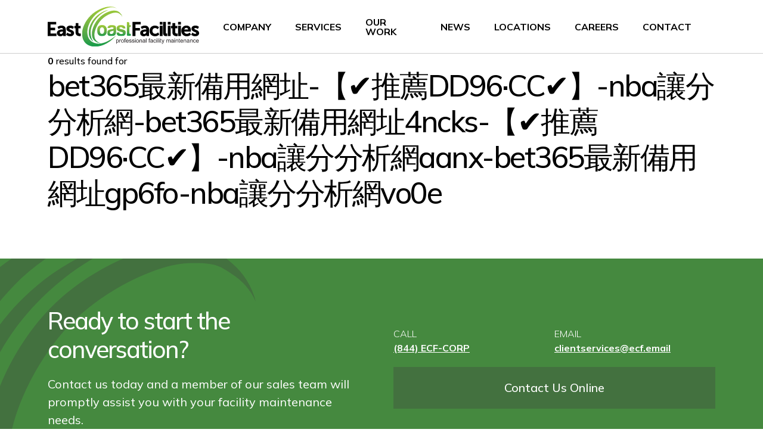

--- FILE ---
content_type: text/html; charset=UTF-8
request_url: http://eastcoastfacilities.com/?s=bet365%E6%9C%80%E6%96%B0%E5%82%99%E7%94%A8%E7%B6%B2%E5%9D%80-%E3%80%90%E2%9C%94%EF%B8%8F%E6%8E%A8%E8%96%A6DD96%C2%B7CC%E2%9C%94%EF%B8%8F%E3%80%91-nba%E8%AE%93%E5%88%86%E5%88%86%E6%9E%90%E7%B6%B2-bet365%E6%9C%80%E6%96%B0%E5%82%99%E7%94%A8%E7%B6%B2%E5%9D%804ncks-%E3%80%90%E2%9C%94%EF%B8%8F%E6%8E%A8%E8%96%A6DD96%C2%B7CC%E2%9C%94%EF%B8%8F%E3%80%91-nba%E8%AE%93%E5%88%86%E5%88%86%E6%9E%90%E7%B6%B2aanx-bet365%E6%9C%80%E6%96%B0%E5%82%99%E7%94%A8%E7%B6%B2%E5%9D%80gp6fo-nba%E8%AE%93%E5%88%86%E5%88%86%E6%9E%90%E7%B6%B2vo0e
body_size: 6845
content:
<!doctype html>
<html lang="en-US">
<head>
	<meta charset="UTF-8" />
	<meta name="viewport" content="width=device-width, initial-scale=1" />
	<title>East Coast Facilities You searched for bet365最新備用網址-【✔️推薦DD96·CC✔️】-nba讓分分析網-bet365最新備用網址4ncks-【✔️推薦DD96·CC✔️】-nba讓分分析網aanx-bet365最新備用網址gp6fo-nba讓分分析網vo0e - East Coast Facilities</title>
	<link rel="profile" href="https://gmpg.org/xfn/11" />
	<link rel="shortcut icon" href="http://eastcoastfacilities.com/app/themes/eastcoastfacilities/dist/img/favicon.png" type="image/png">
	
	<meta name='robots' content='noindex, follow' />

	<!-- This site is optimized with the Yoast SEO plugin v20.5 - https://yoast.com/wordpress/plugins/seo/ -->
	<meta property="og:locale" content="en_US" />
	<meta property="og:type" content="article" />
	<meta property="og:title" content="You searched for bet365最新備用網址-【✔️推薦DD96·CC✔️】-nba讓分分析網-bet365最新備用網址4ncks-【✔️推薦DD96·CC✔️】-nba讓分分析網aanx-bet365最新備用網址gp6fo-nba讓分分析網vo0e - East Coast Facilities" />
	<meta property="og:url" content="https://eastcoastfacilities.com/search/bet365最新備用網址-【✔️推薦DD96·CC✔️】-nba讓分分析網-bet365最新備用網址4ncks-【✔️推薦DD96·CC✔️】-nba讓分分析網aanx-bet365最新備用網址gp6fo-nba讓分分析網vo0e/" />
	<meta property="og:site_name" content="East Coast Facilities" />
	<meta name="twitter:card" content="summary_large_image" />
	<meta name="twitter:title" content="You searched for bet365最新備用網址-【✔️推薦DD96·CC✔️】-nba讓分分析網-bet365最新備用網址4ncks-【✔️推薦DD96·CC✔️】-nba讓分分析網aanx-bet365最新備用網址gp6fo-nba讓分分析網vo0e - East Coast Facilities" />
	<script type="application/ld+json" class="yoast-schema-graph">{"@context":"https://schema.org","@graph":[{"@type":["CollectionPage","SearchResultsPage"],"@id":"https://eastcoastfacilities.com/?s=bet365最新備用網址-【✔️推薦DD96·CC✔️】-nba讓分分析網-bet365最新備用網址4ncks-【✔️推薦DD96·CC✔️】-nba讓分分析網aanx-bet365最新備用網址gp6fo-nba讓分分析網vo0e","url":"https://eastcoastfacilities.com/?s=bet365最新備用網址-【✔️推薦DD96·CC✔️】-nba讓分分析網-bet365最新備用網址4ncks-【✔️推薦DD96·CC✔️】-nba讓分分析網aanx-bet365最新備用網址gp6fo-nba讓分分析網vo0e","name":"You searched for bet365最新備用網址-【✔️推薦DD96·CC✔️】-nba讓分分析網-bet365最新備用網址4ncks-【✔️推薦DD96·CC✔️】-nba讓分分析網aanx-bet365最新備用網址gp6fo-nba讓分分析網vo0e - East Coast Facilities","isPartOf":{"@id":"https://eastcoastfacilities.com/#website"},"breadcrumb":{"@id":"#breadcrumb"},"inLanguage":"en-US"},{"@type":"BreadcrumbList","@id":"#breadcrumb","itemListElement":[{"@type":"ListItem","position":1,"name":"Home","item":"https://eastcoastfacilities.com/"},{"@type":"ListItem","position":2,"name":"You searched for bet365最新備用網址-【✔️推薦DD96·CC✔️】-nba讓分分析網-bet365最新備用網址4ncks-【✔️推薦DD96·CC✔️】-nba讓分分析網aanx-bet365最新備用網址gp6fo-nba讓分分析網vo0e"}]},{"@type":"WebSite","@id":"https://eastcoastfacilities.com/#website","url":"https://eastcoastfacilities.com/","name":"East Coast Facilities","description":"Meet the market leader in facility maintenance","potentialAction":[{"@type":"SearchAction","target":{"@type":"EntryPoint","urlTemplate":"https://eastcoastfacilities.com/?s={search_term_string}"},"query-input":"required name=search_term_string"}],"inLanguage":"en-US"}]}</script>
	<!-- / Yoast SEO plugin. -->


<link rel="alternate" type="application/rss+xml" title="East Coast Facilities &raquo; Search Results for &#8220;bet365最新備用網址-【✔️推薦DD96·CC✔️】-nba讓分分析網-bet365最新備用網址4ncks-【✔️推薦DD96·CC✔️】-nba讓分分析網aanx-bet365最新備用網址gp6fo-nba讓分分析網vo0e&#8221; Feed" href="https://eastcoastfacilities.com/search/bet365%E6%9C%80%E6%96%B0%E5%82%99%E7%94%A8%E7%B6%B2%E5%9D%80-%E3%80%90%E2%9C%94%EF%B8%8F%E6%8E%A8%E8%96%A6DD96%C2%B7CC%E2%9C%94%EF%B8%8F%E3%80%91-nba%E8%AE%93%E5%88%86%E5%88%86%E6%9E%90%E7%B6%B2-bet365%E6%9C%80%E6%96%B0%E5%82%99%E7%94%A8%E7%B6%B2%E5%9D%804ncks-%E3%80%90%E2%9C%94%EF%B8%8F%E6%8E%A8%E8%96%A6DD96%C2%B7CC%E2%9C%94%EF%B8%8F%E3%80%91-nba%E8%AE%93%E5%88%86%E5%88%86%E6%9E%90%E7%B6%B2aanx-bet365%E6%9C%80%E6%96%B0%E5%82%99%E7%94%A8%E7%B6%B2%E5%9D%80gp6fo-nba%E8%AE%93%E5%88%86%E5%88%86%E6%9E%90%E7%B6%B2vo0e/feed/rss2/" />
<style id='classic-theme-styles-inline-css' type='text/css'>
/*! This file is auto-generated */
.wp-block-button__link{color:#fff;background-color:#32373c;border-radius:9999px;box-shadow:none;text-decoration:none;padding:calc(.667em + 2px) calc(1.333em + 2px);font-size:1.125em}.wp-block-file__button{background:#32373c;color:#fff;text-decoration:none}
</style>
<style id='global-styles-inline-css' type='text/css'>
body{--wp--preset--color--black: #000000;--wp--preset--color--cyan-bluish-gray: #abb8c3;--wp--preset--color--white: #ffffff;--wp--preset--color--pale-pink: #f78da7;--wp--preset--color--vivid-red: #cf2e2e;--wp--preset--color--luminous-vivid-orange: #ff6900;--wp--preset--color--luminous-vivid-amber: #fcb900;--wp--preset--color--light-green-cyan: #7bdcb5;--wp--preset--color--vivid-green-cyan: #00d084;--wp--preset--color--pale-cyan-blue: #8ed1fc;--wp--preset--color--vivid-cyan-blue: #0693e3;--wp--preset--color--vivid-purple: #9b51e0;--wp--preset--gradient--vivid-cyan-blue-to-vivid-purple: linear-gradient(135deg,rgba(6,147,227,1) 0%,rgb(155,81,224) 100%);--wp--preset--gradient--light-green-cyan-to-vivid-green-cyan: linear-gradient(135deg,rgb(122,220,180) 0%,rgb(0,208,130) 100%);--wp--preset--gradient--luminous-vivid-amber-to-luminous-vivid-orange: linear-gradient(135deg,rgba(252,185,0,1) 0%,rgba(255,105,0,1) 100%);--wp--preset--gradient--luminous-vivid-orange-to-vivid-red: linear-gradient(135deg,rgba(255,105,0,1) 0%,rgb(207,46,46) 100%);--wp--preset--gradient--very-light-gray-to-cyan-bluish-gray: linear-gradient(135deg,rgb(238,238,238) 0%,rgb(169,184,195) 100%);--wp--preset--gradient--cool-to-warm-spectrum: linear-gradient(135deg,rgb(74,234,220) 0%,rgb(151,120,209) 20%,rgb(207,42,186) 40%,rgb(238,44,130) 60%,rgb(251,105,98) 80%,rgb(254,248,76) 100%);--wp--preset--gradient--blush-light-purple: linear-gradient(135deg,rgb(255,206,236) 0%,rgb(152,150,240) 100%);--wp--preset--gradient--blush-bordeaux: linear-gradient(135deg,rgb(254,205,165) 0%,rgb(254,45,45) 50%,rgb(107,0,62) 100%);--wp--preset--gradient--luminous-dusk: linear-gradient(135deg,rgb(255,203,112) 0%,rgb(199,81,192) 50%,rgb(65,88,208) 100%);--wp--preset--gradient--pale-ocean: linear-gradient(135deg,rgb(255,245,203) 0%,rgb(182,227,212) 50%,rgb(51,167,181) 100%);--wp--preset--gradient--electric-grass: linear-gradient(135deg,rgb(202,248,128) 0%,rgb(113,206,126) 100%);--wp--preset--gradient--midnight: linear-gradient(135deg,rgb(2,3,129) 0%,rgb(40,116,252) 100%);--wp--preset--font-size--small: 13px;--wp--preset--font-size--medium: 20px;--wp--preset--font-size--large: 36px;--wp--preset--font-size--x-large: 42px;--wp--preset--spacing--20: 0.44rem;--wp--preset--spacing--30: 0.67rem;--wp--preset--spacing--40: 1rem;--wp--preset--spacing--50: 1.5rem;--wp--preset--spacing--60: 2.25rem;--wp--preset--spacing--70: 3.38rem;--wp--preset--spacing--80: 5.06rem;--wp--preset--shadow--natural: 6px 6px 9px rgba(0, 0, 0, 0.2);--wp--preset--shadow--deep: 12px 12px 50px rgba(0, 0, 0, 0.4);--wp--preset--shadow--sharp: 6px 6px 0px rgba(0, 0, 0, 0.2);--wp--preset--shadow--outlined: 6px 6px 0px -3px rgba(255, 255, 255, 1), 6px 6px rgba(0, 0, 0, 1);--wp--preset--shadow--crisp: 6px 6px 0px rgba(0, 0, 0, 1);}:where(.is-layout-flex){gap: 0.5em;}:where(.is-layout-grid){gap: 0.5em;}body .is-layout-flow > .alignleft{float: left;margin-inline-start: 0;margin-inline-end: 2em;}body .is-layout-flow > .alignright{float: right;margin-inline-start: 2em;margin-inline-end: 0;}body .is-layout-flow > .aligncenter{margin-left: auto !important;margin-right: auto !important;}body .is-layout-constrained > .alignleft{float: left;margin-inline-start: 0;margin-inline-end: 2em;}body .is-layout-constrained > .alignright{float: right;margin-inline-start: 2em;margin-inline-end: 0;}body .is-layout-constrained > .aligncenter{margin-left: auto !important;margin-right: auto !important;}body .is-layout-constrained > :where(:not(.alignleft):not(.alignright):not(.alignfull)){max-width: var(--wp--style--global--content-size);margin-left: auto !important;margin-right: auto !important;}body .is-layout-constrained > .alignwide{max-width: var(--wp--style--global--wide-size);}body .is-layout-flex{display: flex;}body .is-layout-flex{flex-wrap: wrap;align-items: center;}body .is-layout-flex > *{margin: 0;}body .is-layout-grid{display: grid;}body .is-layout-grid > *{margin: 0;}:where(.wp-block-columns.is-layout-flex){gap: 2em;}:where(.wp-block-columns.is-layout-grid){gap: 2em;}:where(.wp-block-post-template.is-layout-flex){gap: 1.25em;}:where(.wp-block-post-template.is-layout-grid){gap: 1.25em;}.has-black-color{color: var(--wp--preset--color--black) !important;}.has-cyan-bluish-gray-color{color: var(--wp--preset--color--cyan-bluish-gray) !important;}.has-white-color{color: var(--wp--preset--color--white) !important;}.has-pale-pink-color{color: var(--wp--preset--color--pale-pink) !important;}.has-vivid-red-color{color: var(--wp--preset--color--vivid-red) !important;}.has-luminous-vivid-orange-color{color: var(--wp--preset--color--luminous-vivid-orange) !important;}.has-luminous-vivid-amber-color{color: var(--wp--preset--color--luminous-vivid-amber) !important;}.has-light-green-cyan-color{color: var(--wp--preset--color--light-green-cyan) !important;}.has-vivid-green-cyan-color{color: var(--wp--preset--color--vivid-green-cyan) !important;}.has-pale-cyan-blue-color{color: var(--wp--preset--color--pale-cyan-blue) !important;}.has-vivid-cyan-blue-color{color: var(--wp--preset--color--vivid-cyan-blue) !important;}.has-vivid-purple-color{color: var(--wp--preset--color--vivid-purple) !important;}.has-black-background-color{background-color: var(--wp--preset--color--black) !important;}.has-cyan-bluish-gray-background-color{background-color: var(--wp--preset--color--cyan-bluish-gray) !important;}.has-white-background-color{background-color: var(--wp--preset--color--white) !important;}.has-pale-pink-background-color{background-color: var(--wp--preset--color--pale-pink) !important;}.has-vivid-red-background-color{background-color: var(--wp--preset--color--vivid-red) !important;}.has-luminous-vivid-orange-background-color{background-color: var(--wp--preset--color--luminous-vivid-orange) !important;}.has-luminous-vivid-amber-background-color{background-color: var(--wp--preset--color--luminous-vivid-amber) !important;}.has-light-green-cyan-background-color{background-color: var(--wp--preset--color--light-green-cyan) !important;}.has-vivid-green-cyan-background-color{background-color: var(--wp--preset--color--vivid-green-cyan) !important;}.has-pale-cyan-blue-background-color{background-color: var(--wp--preset--color--pale-cyan-blue) !important;}.has-vivid-cyan-blue-background-color{background-color: var(--wp--preset--color--vivid-cyan-blue) !important;}.has-vivid-purple-background-color{background-color: var(--wp--preset--color--vivid-purple) !important;}.has-black-border-color{border-color: var(--wp--preset--color--black) !important;}.has-cyan-bluish-gray-border-color{border-color: var(--wp--preset--color--cyan-bluish-gray) !important;}.has-white-border-color{border-color: var(--wp--preset--color--white) !important;}.has-pale-pink-border-color{border-color: var(--wp--preset--color--pale-pink) !important;}.has-vivid-red-border-color{border-color: var(--wp--preset--color--vivid-red) !important;}.has-luminous-vivid-orange-border-color{border-color: var(--wp--preset--color--luminous-vivid-orange) !important;}.has-luminous-vivid-amber-border-color{border-color: var(--wp--preset--color--luminous-vivid-amber) !important;}.has-light-green-cyan-border-color{border-color: var(--wp--preset--color--light-green-cyan) !important;}.has-vivid-green-cyan-border-color{border-color: var(--wp--preset--color--vivid-green-cyan) !important;}.has-pale-cyan-blue-border-color{border-color: var(--wp--preset--color--pale-cyan-blue) !important;}.has-vivid-cyan-blue-border-color{border-color: var(--wp--preset--color--vivid-cyan-blue) !important;}.has-vivid-purple-border-color{border-color: var(--wp--preset--color--vivid-purple) !important;}.has-vivid-cyan-blue-to-vivid-purple-gradient-background{background: var(--wp--preset--gradient--vivid-cyan-blue-to-vivid-purple) !important;}.has-light-green-cyan-to-vivid-green-cyan-gradient-background{background: var(--wp--preset--gradient--light-green-cyan-to-vivid-green-cyan) !important;}.has-luminous-vivid-amber-to-luminous-vivid-orange-gradient-background{background: var(--wp--preset--gradient--luminous-vivid-amber-to-luminous-vivid-orange) !important;}.has-luminous-vivid-orange-to-vivid-red-gradient-background{background: var(--wp--preset--gradient--luminous-vivid-orange-to-vivid-red) !important;}.has-very-light-gray-to-cyan-bluish-gray-gradient-background{background: var(--wp--preset--gradient--very-light-gray-to-cyan-bluish-gray) !important;}.has-cool-to-warm-spectrum-gradient-background{background: var(--wp--preset--gradient--cool-to-warm-spectrum) !important;}.has-blush-light-purple-gradient-background{background: var(--wp--preset--gradient--blush-light-purple) !important;}.has-blush-bordeaux-gradient-background{background: var(--wp--preset--gradient--blush-bordeaux) !important;}.has-luminous-dusk-gradient-background{background: var(--wp--preset--gradient--luminous-dusk) !important;}.has-pale-ocean-gradient-background{background: var(--wp--preset--gradient--pale-ocean) !important;}.has-electric-grass-gradient-background{background: var(--wp--preset--gradient--electric-grass) !important;}.has-midnight-gradient-background{background: var(--wp--preset--gradient--midnight) !important;}.has-small-font-size{font-size: var(--wp--preset--font-size--small) !important;}.has-medium-font-size{font-size: var(--wp--preset--font-size--medium) !important;}.has-large-font-size{font-size: var(--wp--preset--font-size--large) !important;}.has-x-large-font-size{font-size: var(--wp--preset--font-size--x-large) !important;}
.wp-block-navigation a:where(:not(.wp-element-button)){color: inherit;}
:where(.wp-block-post-template.is-layout-flex){gap: 1.25em;}:where(.wp-block-post-template.is-layout-grid){gap: 1.25em;}
:where(.wp-block-columns.is-layout-flex){gap: 2em;}:where(.wp-block-columns.is-layout-grid){gap: 2em;}
.wp-block-pullquote{font-size: 1.5em;line-height: 1.6;}
</style>
<link rel='stylesheet' id='thanos_styles-css' href='http://eastcoastfacilities.com/app/themes/eastcoastfacilities/dist/css/app.1682007311085.css?ver=1.0.0' type='text/css' media='all' />
<meta name="facebook-domain-verification" content="u98ob0xloa7jv0ozqvevi3s5pd51nj" />		<style type="text/css" id="wp-custom-css">
			.fc-logo {
	-o-object-fit: contain !important;
    object-fit: contain !important;
	background: white;
}		</style>
		</head>

<body class="search search-no-results has-visible-header">
	
	<header class="page-header" page-header>
		<div class="container container-full-height">
			<div class="flex flex-full-height flex-align-center flex-no-vertical-gutters">
				<div class="flex-col flex-col-auto">
					<a href="https://eastcoastfacilities.com/" class="page-header-logo">
						<img src="http://eastcoastfacilities.com/app/themes/eastcoastfacilities/dist/img/logo-eastcoastfacilities.svg" />
					</a>
				</div>

				<div class="flex-col flex-col-full-height">
					<nav class="page-header-nav">
						<ul class="page-header-menu">
																								<li class="page-header-menu-item has-subnav">
										
        <a href="/company/"
            class=""
            target="_self"
            data-category="Link"
            data-action="Click"
            data-label="Company"
        >
            Company            
                    </a>
    																					<div class="page-header-subnav">
												<ul class="page-header-submenu">
																											<li class="page-header-submenu-item">
															
        <a href="/company/our-history/"
            class=""
            target="_self"
            data-category="Link"
            data-action="Click"
            data-label="Our History"
        >
            Our History            
                    </a>
    														</li>
																											<li class="page-header-submenu-item">
															
        <a href="/company/our-principles/"
            class=""
            target="_self"
            data-category="Link"
            data-action="Click"
            data-label="Our Principles"
        >
            Our Principles            
                    </a>
    														</li>
																											<li class="page-header-submenu-item">
															
        <a href="/company/our-culture/"
            class=""
            target="_self"
            data-category="Link"
            data-action="Click"
            data-label="Our Culture"
        >
            Our Culture            
                    </a>
    														</li>
																											<li class="page-header-submenu-item">
															
        <a href="/company/our-responsibility/"
            class=""
            target="_self"
            data-category="Link"
            data-action="Click"
            data-label="Our Responsibility"
        >
            Our Responsibility            
                    </a>
    														</li>
																											<li class="page-header-submenu-item">
															
        <a href="/company/our-people/"
            class=""
            target="_self"
            data-category="Link"
            data-action="Click"
            data-label="Our People"
        >
            Our People            
                    </a>
    														</li>
																											<li class="page-header-submenu-item">
															
        <a href="/company/our-leadership/"
            class=""
            target="_self"
            data-category="Link"
            data-action="Click"
            data-label="Our Leadership"
        >
            Our Leadership            
                    </a>
    														</li>
																									</ul>
											</div>
																			</li>
																																<li class="page-header-menu-item has-subnav">
										
        <a href="/services/"
            class=""
            target="_self"
            data-category="Link"
            data-action="Click"
            data-label="Services"
        >
            Services            
                    </a>
    																					<div class="page-header-subnav">
												<ul class="page-header-submenu">
																											<li class="page-header-submenu-item">
															
        <a href="/services/snow-and-ice-removal-services/"
            class=""
            target="_self"
            data-category="Link"
            data-action="Click"
            data-label="Snow & Ice Removal Services"
        >
            Snow & Ice Removal Services            
                    </a>
    														</li>
																											<li class="page-header-submenu-item">
															
        <a href="/services/landscaping-services/"
            class=""
            target="_self"
            data-category="Link"
            data-action="Click"
            data-label="Landscaping Services"
        >
            Landscaping Services            
                    </a>
    														</li>
																											<li class="page-header-submenu-item">
															
        <a href="/services/arbor-care/"
            class=""
            target="_self"
            data-category="Link"
            data-action="Click"
            data-label="Arbor Care"
        >
            Arbor Care            
                    </a>
    														</li>
																											<li class="page-header-submenu-item">
															
        <a href="/services/facility-maintenance-and-repair/"
            class=""
            target="_self"
            data-category="Link"
            data-action="Click"
            data-label="Facility Maintenance & Repair"
        >
            Facility Maintenance & Repair            
                    </a>
    														</li>
																											<li class="page-header-submenu-item">
															
        <a href="/services/commercial-painting/"
            class=""
            target="_self"
            data-category="Link"
            data-action="Click"
            data-label="Commercial Painting"
        >
            Commercial Painting            
                    </a>
    														</li>
																											<li class="page-header-submenu-item">
															
        <a href="/services/parking-lot-maintenance/"
            class=""
            target="_self"
            data-category="Link"
            data-action="Click"
            data-label="Parking Lot Maintenance"
        >
            Parking Lot Maintenance            
                    </a>
    														</li>
																											<li class="page-header-submenu-item">
																													</li>
																									</ul>
											</div>
																			</li>
																																<li class="page-header-menu-item has-subnav">
										
        <a href="/our-work/"
            class=""
            target="_self"
            data-category="Link"
            data-action="Click"
            data-label="Our Work"
        >
            Our Work            
                    </a>
    																					<div class="page-header-subnav">
												<ul class="page-header-submenu">
																											<li class="page-header-submenu-item">
																													</li>
																											<li class="page-header-submenu-item">
															
        <a href="/our-work/portfolio/"
            class=""
            target="_self"
            data-category="Link"
            data-action="Click"
            data-label="Portfolio"
        >
            Portfolio            
                    </a>
    														</li>
																									</ul>
											</div>
																			</li>
																																<li class="page-header-menu-item ">
										
        <a href="/news/"
            class=""
            target="_self"
            data-category="Link"
            data-action="Click"
            data-label="News"
        >
            News            
                    </a>
    																			</li>
																																<li class="page-header-menu-item has-subnav">
										
        <a href="/locations/view/pennsylvania"
            class=""
            target="_self"
            data-category="Link"
            data-action="Click"
            data-label="Locations"
        >
            Locations            
                    </a>
    																					<div class="page-header-subnav">
												<ul class="page-header-submenu">
																											<li class="page-header-submenu-item">
															
        <a href="https://eastcoastfacilities.com/locations/view/connecticut/"
            class=""
            target="_self"
            data-category="Link"
            data-action="Click"
            data-label="Connecticut"
        >
            Connecticut            
                    </a>
    														</li>
																											<li class="page-header-submenu-item">
															
        <a href="/locations/view/florida/"
            class=""
            target="_self"
            data-category="Link"
            data-action="Click"
            data-label="Florida"
        >
            Florida            
                    </a>
    														</li>
																											<li class="page-header-submenu-item">
															
        <a href="/locations/view/illinois/"
            class=""
            target="_self"
            data-category="Link"
            data-action="Click"
            data-label="Illinois"
        >
            Illinois            
                    </a>
    														</li>
																											<li class="page-header-submenu-item">
															
        <a href="https://eastcoastfacilities.com/locations/view/maryland/"
            class=""
            target="_self"
            data-category="Link"
            data-action="Click"
            data-label="Maryland"
        >
            Maryland            
                    </a>
    														</li>
																											<li class="page-header-submenu-item">
															
        <a href="https://eastcoastfacilities.com/locations/view/michigan/"
            class=""
            target="_self"
            data-category="Link"
            data-action="Click"
            data-label="Michigan"
        >
            Michigan            
                    </a>
    														</li>
																											<li class="page-header-submenu-item">
															
        <a href="https://eastcoastfacilities.com/locations/view/minnesota/"
            class=""
            target="_self"
            data-category="Link"
            data-action="Click"
            data-label="Minnesota"
        >
            Minnesota            
                    </a>
    														</li>
																											<li class="page-header-submenu-item">
															
        <a href="https://eastcoastfacilities.com/locations/view/missouri/"
            class=""
            target="_self"
            data-category="Link"
            data-action="Click"
            data-label="Missouri"
        >
            Missouri            
                    </a>
    														</li>
																											<li class="page-header-submenu-item">
															
        <a href="/locations/view/new-jersey/"
            class=""
            target="_self"
            data-category="Link"
            data-action="Click"
            data-label="New Jersey"
        >
            New Jersey            
                    </a>
    														</li>
																											<li class="page-header-submenu-item">
															
        <a href="https://eastcoastfacilities.com/locations/view/ohio/"
            class=""
            target="_self"
            data-category="Link"
            data-action="Click"
            data-label="Ohio"
        >
            Ohio            
                    </a>
    														</li>
																											<li class="page-header-submenu-item">
															
        <a href="/locations/view/pennsylvania/"
            class=""
            target="_self"
            data-category="Link"
            data-action="Click"
            data-label="Pennsylvania"
        >
            Pennsylvania            
                    </a>
    														</li>
																									</ul>
											</div>
																			</li>
																																<li class="page-header-menu-item ">
										
        <a href="/careers/"
            class=""
            target="_self"
            data-category="Link"
            data-action="Click"
            data-label="Careers"
        >
            Careers            
                    </a>
    																			</li>
																																<li class="page-header-menu-item ">
										
        <a href="/contact-us/"
            class=""
            target="_self"
            data-category="Link"
            data-action="Click"
            data-label="Contact"
        >
            Contact            
                    </a>
    																			</li>
																					</ul>
					</nav>
				</div>

				<div class="flex-col flex-col-auto">
					<button class="page-header-hamburger hidden-desktop-menu" page-header-hamburger></button>
				</div>
			</div>
		</div>
	</header> 

<main id="page-content" class="page-content">
    <div class="container">
        <strong>0</strong> results found for
        <h1>
            bet365最新備用網址-【✔️推薦DD96·CC✔️】-nba讓分分析網-bet365最新備用網址4ncks-【✔️推薦DD96·CC✔️】-nba讓分分析網aanx-bet365最新備用網址gp6fo-nba讓分分析網vo0e        </h1>

            </div>
</main>

    <div class="feature-band feature-band-green has-gutters-top-double">
    <div class="feature-band-swoosh">
                <svg xmlns="http://www.w3.org/2000/svg" xmlns:xlink="http://www.w3.org/1999/xlink" width="819.727" height="805.82" viewBox="0 0 819.727 805.82"><defs><clipPath id="a"><path d="M842.6,287c75.153.34,91.891,15.634,122.522,40.826a174.181,174.181,0,0,1,56.8,90.659,144.952,144.952,0,0,0-55.228-64.15C940.1,337.6,931.562,327.4,865.543,329.359s-191.175,57.31-273.04,142.4c-82.97,86.326-137.731,214.2-140.195,290.5s13.085,98.009,39.085,128.215c23.791,27.572,56.885,44.268,95.12,49.705-49.026,0-93-14.784-125.878-44.055-36.493-32.542-59.222-63.172-59.477-149.286s56.418-220.531,145.548-312.635c88.068-91,220.488-147.544,295.641-147.2Zm-65.424-80.718c93.463,5.905,95.63,17.885,131.4,40.826-28.549-15.422-24-22.984-101.068-27.189S567.225,275.151,466.582,377.96C364.325,482.384,302.852,621.007,309.394,734.352s63.3,173.842,140.62,201.541c154.554,55.228,327.461-54.124,440.934-148.224-8.029,10.154-16.229,19.8-24.513,28.719A636.059,636.059,0,0,1,648.326,971.324c-88.365,37.937-186.247,51.447-263.4,30.673-92.741-25.065-165.09-86.666-180.554-211.992s52.382-283.831,172.4-404.059C494.494,267.758,683.545,200.252,777.178,206.285Z" transform="translate(-202.197 -205.912)" fill="#ccc"/></clipPath><clipPath id="b"><rect width="832.927" height="822.434" fill="#ccc"/></clipPath><clipPath id="c"><path d="M329.41,862.263c-67.251-41.421-93.463-121.29-95.035-160.714-9.261-212.926,175.371-440.424,417.993-480.7C459.027,280.539,266.535,482.675,273.162,695.6c1.784,57.862,17.588,125.326,56.248,166.662Z" transform="translate(-234.042 -220.85)" fill="#ccc"/></clipPath><clipPath id="d"><rect width="427.212" height="641.413" fill="#ccc"/></clipPath></defs><g transform="translate(-113.197 -37.05)"><g transform="translate(113.197 37.05)" clip-path="url(#a)"><g transform="translate(-13.201 -5.66)" clip-path="url(#b)"><rect width="848.306" height="829.954" transform="translate(-4.971 -2.761)" fill="#ccc"/></g></g><g transform="translate(248.482 100.51)" clip-path="url(#c)"><g transform="translate(-8.928 0)" clip-path="url(#d)"><rect width="440.467" height="650.504" transform="translate(-4.121 -3.484)" fill="#ccc"/></g></g></g></svg>
        </div>
        
    <div class="container">
        <div class="flex flex-wrap flex-align-center">
            <div class="flex-col flex-col-6">
                <h3 class="h2">Ready to start the conversation?</h3>
                
                <div class="wysiwyg-content is-medium-size has-gutters-top-half">
                    <p>
                        Contact us today and a member of our sales team will promptly assist you with your facility maintenance needs.
                    </p>
                </div>
            </div>
            
            <div class="flex-col flex-col-6">
                <div class="flex flex-wrap flex-no-gutters">
                    <div class="flex-col flex-col-6">
                        <div class="feature-band-contact-us">
                            <p class="top-text">
                                Call
                            </p>
                            <p class="bottom-text">
                                <a href="tel:8443232677" target="_blank" data-category="Link" data-action="Click" data-label="(844) ECF-CORP">
                                    (844) ECF-CORP                                </a>
                            </p>
                        </div>
                    </div>
                    <div class="flex-col flex-col-6">
                        <div class="feature-band-contact-us">
                            <p class="top-text">
                                Email
                            </p>
                            <p class="bottom-text">
                                <a href="mailto:clientservices@ecf.email" target="_blank" data-category="Link" data-action="Click" data-label="clientservices@ecf.email">
                                    clientservices@ecf.email                                </a>
                            </p>
                        </div>
                    </div>
                </div>
                <div class="flex flex-wrap flex-no-gutters">
                    <div class="flex-col flex-col-12">
                        <a href="https://eastcoastfacilities.com/contact-us/" class="button button-full-width" data-category="Link" data-action="Click" data-label="Contact Us Online">Contact Us Online</a>
                    </div>
                </div>	
            </div> 
        </div>
    </div>
</div>
    <footer class="page-footer" page-footer>
        <div class="container">
            <div class="flex flex-wrap">
                                    <div class="flex-col flex-col-3">
                        <div class="col-title">
                            Company                        </div>

                        <nav class="page-footer-nav">
                            <ul class="page-footer-menu">
                                                                    <li class="page-footer-menu-item">
                                        
        <a href="/company/about-us/"
            class=""
            target="_self"
            data-category="Link"
            data-action="Click"
            data-label="About Us"
        >
            About Us            
                    </a>
                                        </li>
                                                                    <li class="page-footer-menu-item">
                                                                            </li>
                                                                    <li class="page-footer-menu-item">
                                        
        <a href="/our-work/"
            class=""
            target="_self"
            data-category="Link"
            data-action="Click"
            data-label="Projects"
        >
            Projects            
                    </a>
                                        </li>
                                                                    <li class="page-footer-menu-item">
                                        
        <a href="/news/"
            class=""
            target="_self"
            data-category="Link"
            data-action="Click"
            data-label="News"
        >
            News            
                    </a>
                                        </li>
                                                                    <li class="page-footer-menu-item">
                                        
        <a href="/locations/view/pennsylvania/"
            class=""
            target="_self"
            data-category="Link"
            data-action="Click"
            data-label="Locations"
        >
            Locations            
                    </a>
                                        </li>
                                                            </ul> 
                        </nav>   
                    </div>
                                    <div class="flex-col flex-col-3">
                        <div class="col-title">
                            Services                        </div>

                        <nav class="page-footer-nav">
                            <ul class="page-footer-menu">
                                                                    <li class="page-footer-menu-item">
                                        
        <a href="/services/snow-and-ice-removal-services/"
            class=""
            target="_self"
            data-category="Link"
            data-action="Click"
            data-label="Snow & Ice Removal Services"
        >
            Snow & Ice Removal Services            
                    </a>
                                        </li>
                                                                    <li class="page-footer-menu-item">
                                        
        <a href="/services/landscaping-services/"
            class=""
            target="_self"
            data-category="Link"
            data-action="Click"
            data-label="Landscaping Services"
        >
            Landscaping Services            
                    </a>
                                        </li>
                                                                    <li class="page-footer-menu-item">
                                        
        <a href="/services/arbor-care/"
            class=""
            target="_self"
            data-category="Link"
            data-action="Click"
            data-label="Arbor Care"
        >
            Arbor Care            
                    </a>
                                        </li>
                                                                    <li class="page-footer-menu-item">
                                        
        <a href="/services/facility-maintenance-and-repair/"
            class=""
            target="_self"
            data-category="Link"
            data-action="Click"
            data-label="Facility Maintenance & Repair"
        >
            Facility Maintenance & Repair            
                    </a>
                                        </li>
                                                                    <li class="page-footer-menu-item">
                                        
        <a href="/services/commercial-painting/"
            class=""
            target="_self"
            data-category="Link"
            data-action="Click"
            data-label="Commercial Painting"
        >
            Commercial Painting            
                    </a>
                                        </li>
                                                                    <li class="page-footer-menu-item">
                                        
        <a href="/services/parking-lot-maintenance/"
            class=""
            target="_self"
            data-category="Link"
            data-action="Click"
            data-label="Parking Lot Maintenance"
        >
            Parking Lot Maintenance            
                    </a>
                                        </li>
                                                                    <li class="page-footer-menu-item">
                                                                            </li>
                                                            </ul> 
                        </nav>   
                    </div>
                                    <div class="flex-col flex-col-3">
                        <div class="col-title">
                            Our Work                        </div>

                        <nav class="page-footer-nav">
                            <ul class="page-footer-menu">
                                                                    <li class="page-footer-menu-item">
                                                                            </li>
                                                                    <li class="page-footer-menu-item">
                                        
        <a href="/portfolio/"
            class=""
            target="_self"
            data-category="Link"
            data-action="Click"
            data-label="Portfolio"
        >
            Portfolio            
                    </a>
                                        </li>
                                                            </ul> 
                        </nav>   
                    </div>
                
                <div class="flex-col flex-col-3">
                    <div class="col-title">
                        Get In Touch
                    </div>

                    <nav class="page-footer-nav">
                        <ul class="page-footer-menu">
                            <li>
                                <a href="https://eastcoastfacilities.com/contact-us/" data-category="Link" data-action="Click" data-label="Contact Us Online">Contact Us Online</a>
                            </li>
                            <li class="has-space">
                                <a href="tel:8443232677" target="_blank" data-category="Link" data-action="Click" data-label="(844) ECF-CORP">
                                    (844) 323-2677                                </a>
                            </li>
                            <li>
                                <a href="mailto:clientservices@ecf.email" target="_blank" data-category="Link" data-action="Click" data-label="clientservices@ecf.email">
                                    clientservices@ecf.email                                </a>
                            </li>
                            <li>
                                PO Box 91327, Allentown, PA 18109                            </li>
                                
                            <li class="social-icons has-space">
                                                                    <a href="https://www.facebook.com/eastcoastfacilities/" target="_blank">
                                        <span class="icon icon-facebook"></span>
                                    </a>
                                
                                                                    <a href="http://instagram.com/eastcoastfacilities/" target="_blank">
                                        <span class="icon icon-instagram"></span>
                                    </a>
                                
                                                                    <a href="https://www.linkedin.com/company/east-coast-facilities-inc-?trk=company_logo" target="_blank">
                                        <span class="icon icon-linkedin"></span>
                                    </a>
                                
                                                                    <a href="https://twitter.com/workwithecf/" target="_blank">
                                        <span class="icon icon-twitter"></span>
                                    </a>
                                                            </li>
<li class="page-footer-menu-item"><a href="https://app.smartsheet.com/b/form/ef068edf8055470bb74055d019ca8553" target="_blank">FacilityCare Registation</a>
</li>
                        </ul>
                    </nav>
                </div>
            </div>

            <div class="footer-bottom has-gutters-top">
                <div class="flex flex-wrap">
                    <div class="flex-col flex-col-4">
                        <div>
                            <a href="https://eastcoastfacilities.com/" class="page-footer-logo">
                                <img src="http://eastcoastfacilities.com/app/themes/eastcoastfacilities/dist/img/logo-eastcoastfacilities.svg" />
                            </a>
                        </div>
                    </div> 
                    <div class="flex-col flex-col-8 has-gutters-top-half">
                        <div>
                            <p class="copyright">&copy; 2026 East Coast Facilities. <a href="https://airtightdesign.com/" target="_blank">Web Design by Airtight Design</a><br />
                            <a href="https://eastcoastfacilities.com/terms-and-conditions/">Terms and Conditions</a> | 
                            <a href="https://eastcoastfacilities.com/privacy-policy/">Privacy Policy</a> 
                            </p>
                        </div>
                    </div>
                </div>
            </div>
        </div>
    </footer>

    <script type="text/javascript" id="thanos_bundle-js-extra">
/* <![CDATA[ */
var wpApiSettings = {"nonce":"bbb83f7413","api_domain":"https:\/\/eastcoastfacilities.com"};
/* ]]> */
</script>
<script type="text/javascript" src="http://eastcoastfacilities.com/app/themes/eastcoastfacilities/dist/js/app.1682007311085.js" id="thanos_bundle-js"></script>
</body>
</html>
 

--- FILE ---
content_type: text/css
request_url: http://eastcoastfacilities.com/app/themes/eastcoastfacilities/dist/css/app.1682007311085.css?ver=1.0.0
body_size: 14720
content:
@import url(https://fonts.googleapis.com/css2?family=Mulish:wght@300;400;500;700&display=swap);
@font-face{font-family:'icons';src:url("../fonts/icons.ttf?bf7dh0") format("truetype"),url("../fonts/icons.woff?bf7dh0") format("woff"),url("../fonts/icons.svg?bf7dh0#icons") format("svg");font-weight:normal;font-style:normal;font-display:block}.feature-band:after,.page-hero-content-quote:after{content:"";display:table;clear:both}.button,.input-submit,.content-navigation-trigger,.input,.gform_wrapper .gfield input,.gform_wrapper .gfield select,.glide__bullet,.glide__arrow,.modal-close,.page-hero-video-controls-button,.portfolio-gallery-select{margin:0;padding:0;border:none;background:none;list-style:none;font:inherit;color:inherit;text-align:inherit;text-decoration:none;-webkit-appearance:none;-moz-appearance:none;appearance:none}html,body,div,span,applet,object,iframe,h1,h2,h3,h4,h5,h6,p,blockquote,pre,a,abbr,acronym,address,big,cite,code,del,dfn,em,img,ins,kbd,q,s,samp,small,strike,strong,sub,sup,tt,var,b,u,i,center,dl,dt,dd,ol,ul,li,fieldset,form,label,legend,table,caption,tbody,tfoot,thead,tr,th,td,article,aside,canvas,details,embed,figure,figcaption,footer,header,hgroup,menu,nav,output,ruby,section,summary,time,mark,audio,video{margin:0;padding:0;border:0;font-size:100%;font:inherit;vertical-align:baseline}article,aside,details,figcaption,figure,footer,header,hgroup,menu,nav,section{display:block}body{line-height:1}ol,ul{list-style:none}blockquote,q{quotes:none}blockquote:before,blockquote:after,q:before,q:after{content:'';content:none}table{border-collapse:collapse;border-spacing:0}sup{vertical-align:super;font-size:smaller}body{font-family:"Mulish",sans-serif;font-size:16px;font-weight:500;color:#000;line-height:1.5;-webkit-font-smoothing:antialiased;-moz-osx-font-smoothing:grayscale}h1,.h1,h2,.h2,h3,.h3,.content-navigation-title,.content-slider-headline,h4,.h4,.modal-media-caption,h5,.h5,h6,.h6{font-family:"Mulish",sans-serif;font-weight:500;line-height:1.2;letter-spacing:-0.05em}h1+h1,h1+.h1,h1+h2,h1+.h2,h1+h3,h1+.h3,h1+.content-navigation-title,h1+.content-slider-headline,h1+h4,h1+.h4,h1+.modal-media-caption,h1+h5,h1+.h5,h1+h6,h1+.h6,h1+.wp-block-image,.h1+h1,.h1+.h1,.h1+h2,.h1+.h2,.h1+h3,.h1+.h3,.h1+.content-navigation-title,.h1+.content-slider-headline,.h1+h4,.h1+.h4,.h1+.modal-media-caption,.h1+h5,.h1+.h5,.h1+h6,.h1+.h6,.h1+.wp-block-image,h2+h1,h2+.h1,h2+h2,h2+.h2,h2+h3,h2+.h3,h2+.content-navigation-title,h2+.content-slider-headline,h2+h4,h2+.h4,h2+.modal-media-caption,h2+h5,h2+.h5,h2+h6,h2+.h6,h2+.wp-block-image,.h2+h1,.h2+.h1,.h2+h2,.h2+.h2,.h2+h3,.h2+.h3,.h2+.content-navigation-title,.h2+.content-slider-headline,.h2+h4,.h2+.h4,.h2+.modal-media-caption,.h2+h5,.h2+.h5,.h2+h6,.h2+.h6,.h2+.wp-block-image,h3+h1,h3+.h1,h3+h2,h3+.h2,h3+h3,h3+.h3,h3+.content-navigation-title,h3+.content-slider-headline,h3+h4,h3+.h4,h3+.modal-media-caption,h3+h5,h3+.h5,h3+h6,h3+.h6,h3+.wp-block-image,.h3+h1,.content-navigation-title+h1,.content-slider-headline+h1,.h3+.h1,.content-navigation-title+.h1,.content-slider-headline+.h1,.h3+h2,.content-navigation-title+h2,.content-slider-headline+h2,.h3+.h2,.content-navigation-title+.h2,.content-slider-headline+.h2,.h3+h3,.content-navigation-title+h3,.content-slider-headline+h3,.h3+.h3,.content-navigation-title+.h3,.content-slider-headline+.h3,.h3+.content-navigation-title,.content-navigation-title+.content-navigation-title,.content-slider-headline+.content-navigation-title,.h3+.content-slider-headline,.content-navigation-title+.content-slider-headline,.content-slider-headline+.content-slider-headline,.h3+h4,.content-navigation-title+h4,.content-slider-headline+h4,.h3+.h4,.content-navigation-title+.h4,.content-slider-headline+.h4,.h3+.modal-media-caption,.content-navigation-title+.modal-media-caption,.content-slider-headline+.modal-media-caption,.h3+h5,.content-navigation-title+h5,.content-slider-headline+h5,.h3+.h5,.content-navigation-title+.h5,.content-slider-headline+.h5,.h3+h6,.content-navigation-title+h6,.content-slider-headline+h6,.h3+.h6,.content-navigation-title+.h6,.content-slider-headline+.h6,.h3+.wp-block-image,.content-navigation-title+.wp-block-image,.content-slider-headline+.wp-block-image,h4+h1,h4+.h1,h4+h2,h4+.h2,h4+h3,h4+.h3,h4+.content-navigation-title,h4+.content-slider-headline,h4+h4,h4+.h4,h4+.modal-media-caption,h4+h5,h4+.h5,h4+h6,h4+.h6,h4+.wp-block-image,.h4+h1,.modal-media-caption+h1,.h4+.h1,.modal-media-caption+.h1,.h4+h2,.modal-media-caption+h2,.h4+.h2,.modal-media-caption+.h2,.h4+h3,.modal-media-caption+h3,.h4+.h3,.modal-media-caption+.h3,.h4+.content-navigation-title,.modal-media-caption+.content-navigation-title,.h4+.content-slider-headline,.modal-media-caption+.content-slider-headline,.h4+h4,.modal-media-caption+h4,.h4+.h4,.modal-media-caption+.h4,.h4+.modal-media-caption,.modal-media-caption+.modal-media-caption,.h4+h5,.modal-media-caption+h5,.h4+.h5,.modal-media-caption+.h5,.h4+h6,.modal-media-caption+h6,.h4+.h6,.modal-media-caption+.h6,.h4+.wp-block-image,.modal-media-caption+.wp-block-image,h5+h1,h5+.h1,h5+h2,h5+.h2,h5+h3,h5+.h3,h5+.content-navigation-title,h5+.content-slider-headline,h5+h4,h5+.h4,h5+.modal-media-caption,h5+h5,h5+.h5,h5+h6,h5+.h6,h5+.wp-block-image,.h5+h1,.h5+.h1,.h5+h2,.h5+.h2,.h5+h3,.h5+.h3,.h5+.content-navigation-title,.h5+.content-slider-headline,.h5+h4,.h5+.h4,.h5+.modal-media-caption,.h5+h5,.h5+.h5,.h5+h6,.h5+.h6,.h5+.wp-block-image,h6+h1,h6+.h1,h6+h2,h6+.h2,h6+h3,h6+.h3,h6+.content-navigation-title,h6+.content-slider-headline,h6+h4,h6+.h4,h6+.modal-media-caption,h6+h5,h6+.h5,h6+h6,h6+.h6,h6+.wp-block-image,.h6+h1,.h6+.h1,.h6+h2,.h6+.h2,.h6+h3,.h6+.h3,.h6+.content-navigation-title,.h6+.content-slider-headline,.h6+h4,.h6+.h4,.h6+.modal-media-caption,.h6+h5,.h6+.h5,.h6+h6,.h6+.h6,.h6+.wp-block-image{margin-top:2.5rem}h1,.h1{font-size:2.5rem}@media (min-width: 768px){h1,.h1{font-size:3.125rem}}h2,.h2{font-size:2.25rem}@media (min-width: 768px){h2,.h2{font-size:2.5rem}}h3,.h3,.content-navigation-title,.content-slider-headline{font-size:1.75rem}@media (min-width: 768px){h3,.h3,.content-navigation-title,.content-slider-headline{font-size:1.875rem}}h4,.h4,.modal-media-caption{font-size:1.3125rem}@media (min-width: 768px){h4,.h4,.modal-media-caption{font-size:1.5rem}}h5,.h5{font-size:1.125rem;letter-spacing:-0.025em}@media (min-width: 768px){h5,.h5{font-size:1.25rem}}h6,.h6{font-size:.875rem;letter-spacing:0}@media (min-width: 768px){h6,.h6{font-size:1rem}}a{font-weight:700;color:#000;text-decoration:underline}a:hover{text-decoration:none}a.arrow-link{color:#45893F;text-decoration:none;display:-webkit-box;display:-ms-flexbox;display:flex;-webkit-box-pack:justify;-ms-flex-pack:justify;justify-content:space-between}a.arrow-link .icon,a.arrow-link .callout-block-cta:first-child:last-child:before,a.arrow-link .content-navigation-menu .has-dropdown>a:before,.content-navigation-menu a.arrow-link .has-dropdown>a:before,a.arrow-link .content-navigation-featured:before,a.arrow-link .input-select:before,a.arrow-link .gform_wrapper .gfield .ginput_container_select:before,.gform_wrapper .gfield a.arrow-link .ginput_container_select:before,a.arrow-link .portfolio-gallery-media.is-video:before{margin-top:4px;margin-left:5px}p,ul,ol,blockquote{margin:0}p+p,p+ul,p+ol,p+blockquote,ul+p,ul+ul,ul+ol,ul+blockquote,ol+p,ol+ul,ol+ol,ol+blockquote,blockquote+p,blockquote+ul,blockquote+ol,blockquote+blockquote{margin-top:1.25rem}p+.wp-block-image,ul+.wp-block-image,ol+.wp-block-image,.wp-block-image+.wp-block-image,blockquote+.wp-block-image{margin-top:2.5rem}ul,ol{padding-left:20px}ul{list-style:disc}ul ul{list-style:circle}ol{list-style:decimal}ol ol{list-style:lower-alpha}blockquote{border-left:solid 5px #3E6AAF;padding-left:20px}.wp-block-image+h1,.wp-block-image+.h1,.wp-block-image+h2,.wp-block-image+.h2,.wp-block-image+h3,.wp-block-image+.h3,.wp-block-image+.content-navigation-title,.wp-block-image+.content-slider-headline,.wp-block-image+h4,.wp-block-image+.h4,.wp-block-image+.modal-media-caption,.wp-block-image+h5,.wp-block-image+.h5,.wp-block-image+h6,.wp-block-image+.h6,.wp-block-image+p,.wp-block-image+ul,.wp-block-image+ol{margin-top:2.5rem}ol{list-style:decimal}blockquote p:empty{margin:0 !important}.has-underline{text-decoration:underline}.has-no-underline{text-decoration:none}strong{font-weight:700}i,em{font-style:italic}.is-uppercase{text-transform:uppercase}.is-lowercase{text-transform:lowercase}.unset-case{text-transform:none !important}.is-light{font-weight:300}.is-regular{font-weight:400}.is-medium{font-weight:500}.is-semibold{font-weight:600}.is-bold{font-weight:700}.is-primary{font-family:"Mulish",sans-serif}.is-medium-size{font-size:1.125rem;font-weight:400}@media (min-width: 768px){.is-medium-size{font-size:1.25rem}}.is-large-size{font-size:1.25rem;font-weight:300}@media (min-width: 768px){.is-large-size{font-size:1.5rem}}.text-left,.has-text-align-left{text-align:left}@media (max-width: 767px){.text-left-mobile,.has-text-align-left-mobile{text-align:left}}.text-center,.has-text-align-center{text-align:center}@media (max-width: 767px){.text-center-mobile,.has-text-align-center-mobile{text-align:center}}.text-right,.has-text-align-right{text-align:right}@media (max-width: 767px){.text-right-mobile,.has-text-align-right-mobile{text-align:right}}.font-inherit{margin:0;padding:0;display:inline;font:inherit;color:inherit;line-height:inherit;text-decoration:inherit;letter-spacing:inherit}.hover-underline{text-decoration:none}.hover-underline:hover{text-decoration:underline}.icon,.callout-block-cta:first-child:last-child:before,.content-navigation-menu .has-dropdown>a:before,.content-navigation-featured:before,.input-select:before,.gform_wrapper .gfield .ginput_container_select:before,.portfolio-gallery-media.is-video:before,[class^="icon-"],[class*=" icon-"]{font-family:"icons" !important;speak:none;font-style:normal;font-weight:normal;font-variant:normal;text-transform:none;line-height:1}.icon-pin:before{content:""}.icon-search:before{content:""}.icon-smart-phone:before{content:""}.icon-arrow-right:before,.callout-block-cta:last-child:first-child:before{content:""}.icon-arrow-down:before{content:""}.icon-arrow-up:before{content:""}.icon-arrow-left:before{content:""}.icon-chevron-down:before,.content-navigation-menu .has-dropdown>a:before,.input-select:before,.gform_wrapper .gfield .ginput_container_select:before{content:""}.icon-chevron-up:before,.content-navigation-menu .has-dropdown.is-open>a:before{content:""}.icon-chevron-left:before{content:""}.icon-chevron-right:before{content:""}.icon-email:before{content:""}.icon-facebook:before{content:""}.icon-featured:before,.content-navigation-featured:before{content:""}.icon-instagram:before{content:""}.icon-linkedin:before{content:""}.icon-pause:before{content:""}.icon-phone:before{content:""}.icon-play:before,.portfolio-gallery-media.is-video:before{content:""}.icon-twitter:before{content:""}.container{width:100%;max-width:1200px;margin:0 auto;padding:0 20px;position:relative}.container-full-height{height:100%}@media (min-width: 768px){.container{padding:0 40px}}.container-full-width{max-width:none}@media (min-width: 1360px){.container-full-width{padding:0 120px}}.z-high,.z-med,.z-low{position:relative;z-index:5}.z-med{z-index:3}.z-low{z-index:1}.flex,.wp-block-columns,.blocks-gallery-grid{display:-webkit-box;display:-ms-flexbox;display:flex;margin:-20px}.flex+.flex,.wp-block-columns+.flex,.blocks-gallery-grid+.flex,.flex+.wp-block-columns,.wp-block-columns+.wp-block-columns,.blocks-gallery-grid+.wp-block-columns,.flex+.blocks-gallery-grid,.wp-block-columns+.blocks-gallery-grid,.blocks-gallery-grid+.blocks-gallery-grid{margin-top:20px}.flex.flex-full-width,.flex-full-width.wp-block-columns,.flex-full-width.blocks-gallery-grid{width:calc(100vw + 40px);position:relative;left:50%;right:50%;margin-left:calc(-50vw - 20px);margin-right:calc(-50vw - 20px)}.flex.flex-full-width.flex-no-gutters,.flex-full-width.flex-no-gutters.wp-block-columns,.flex-full-width.flex-no-gutters.blocks-gallery-grid{margin-left:-50vw;margin-right:-50vw}.flex.flex-full-width.flex-tiny-gutters,.flex-full-width.flex-tiny-gutters.wp-block-columns,.flex-full-width.flex-tiny-gutters.blocks-gallery-grid{width:calc(100vw + 13.33333px);margin-left:calc(-50vw - 6.66667px);margin-right:calc(-50vw - 6.66667px)}.flex.flex-full-width.flex-double-gutters,.flex-full-width.flex-double-gutters.wp-block-columns,.flex-full-width.flex-double-gutters.blocks-gallery-grid{width:calc(100vw + 80px);margin-left:calc(-50vw - 40px);margin-right:calc(-50vw - 40px)}.flex.flex-full-width.flex-huge-gutters,.flex-full-width.flex-huge-gutters.wp-block-columns,.flex-full-width.flex-huge-gutters.blocks-gallery-grid{width:calc(100vw + 160px);margin-left:calc(-50vw - 80px);margin-right:calc(-50vw - 80px)}.flex.flex-full-width-padded,.flex-full-width-padded.wp-block-columns,.flex-full-width-padded.blocks-gallery-grid{padding-left:12px;padding-right:12px}.flex-full-height{height:100%}.flex-no-gutters{margin:0}.flex-no-vertical-gutters{margin-top:0;margin-bottom:0}.flex-half-vertical-gutters{margin-top:10px;margin-bottom:10px}.flex-half-gutters,.blocks-gallery-grid{margin:-10px}.flex-half-gutters+.flex-half-gutters,.blocks-gallery-grid+.flex-half-gutters,.flex-half-gutters+.blocks-gallery-grid,.blocks-gallery-grid+.blocks-gallery-grid{margin-top:10px}.flex-double-gutters{margin:-40px}.flex-double-gutters+.flex-double-gutters{margin-top:40px}.flex-huge-gutters{margin:-80px}.flex-huge-gutters+.flex-huge-gutters{margin-top:80px}.flex-tiny-gutters{margin:-6.66667px}.flex-tiny-gutters+.flex-tiny-gutters{margin-top:6.66667px}.flex-wrap,.wp-block-columns,.blocks-gallery-grid{-webkit-box-orient:horizontal;-webkit-box-direction:normal;-ms-flex-flow:row wrap;flex-flow:row wrap}.flex-wrap-auto{-webkit-box-orient:horizontal;-webkit-box-direction:normal;-ms-flex-flow:row wrap;flex-flow:row wrap}.flex-direction-reverse{-webkit-box-orient:horizontal;-webkit-box-direction:reverse;-ms-flex-direction:row-reverse;flex-direction:row-reverse}.flex-direction-column{-webkit-box-orient:vertical;-webkit-box-direction:normal;-ms-flex-direction:column;flex-direction:column}.flex-direction-column-reverse{-webkit-box-orient:vertical;-webkit-box-direction:reverse;-ms-flex-direction:column-reverse;flex-direction:column-reverse}.flex-space-between{-webkit-box-pack:justify;-ms-flex-pack:justify;justify-content:space-between}.flex-space-around{-ms-flex-pack:distribute;justify-content:space-around}.flex-align-center{-webkit-box-align:center;-ms-flex-align:center;align-items:center}.flex-align-stretch{-webkit-box-align:stretch;-ms-flex-align:stretch;align-items:stretch}.flex-align-start{-webkit-box-align:start;-ms-flex-align:start;align-items:flex-start}.flex-align-end{-webkit-box-align:end;-ms-flex-align:end;align-items:flex-end}.flex-justify-center{-webkit-box-pack:center;-ms-flex-pack:center;justify-content:center}.flex-justify-start{-webkit-box-pack:start;-ms-flex-pack:start;justify-content:flex-start}.flex-justify-end{-webkit-box-pack:end;-ms-flex-pack:end;justify-content:flex-end}.flex-col,.wp-block-column,.blocks-gallery-grid .blocks-gallery-item{-webkit-box-flex:1;-ms-flex:1 1 auto;flex:1 1 auto;-ms-flex-preferred-size:80px;flex-basis:80px;padding:20px;max-width:100%}.flex-no-gutters>.flex-col,.flex-no-gutters>.wp-block-column,.blocks-gallery-grid .flex-no-gutters>.blocks-gallery-item{padding:0}.flex-no-vertical-gutters>.flex-col,.flex-no-vertical-gutters>.wp-block-column,.blocks-gallery-grid .flex-no-vertical-gutters>.blocks-gallery-item{padding-top:0;padding-bottom:0}.flex-half-vertical-gutters>.flex-col,.flex-half-vertical-gutters>.wp-block-column,.blocks-gallery-grid .flex-half-vertical-gutters>.blocks-gallery-item{padding-top:10px;padding-bottom:10px}.flex-half-gutters>.flex-col,.blocks-gallery-grid>.flex-col,.flex-half-gutters>.wp-block-column,.blocks-gallery-grid>.wp-block-column,.blocks-gallery-grid .flex-half-gutters>.blocks-gallery-item,.blocks-gallery-grid>.blocks-gallery-item{padding:10px}.flex-double-gutters>.flex-col,.flex-double-gutters>.wp-block-column,.blocks-gallery-grid .flex-double-gutters>.blocks-gallery-item{padding:40px}.flex-huge-gutters>.flex-col,.flex-huge-gutters>.wp-block-column,.blocks-gallery-grid .flex-huge-gutters>.blocks-gallery-item{padding:80px}.flex-tiny-gutters>.flex-col,.flex-tiny-gutters>.wp-block-column,.blocks-gallery-grid .flex-tiny-gutters>.blocks-gallery-item{padding:6.66667px}@media (max-width: 767px){.flex-wrap>.flex-col,.wp-block-columns>.flex-col,.blocks-gallery-grid>.flex-col,.flex-wrap>.wp-block-column,.wp-block-columns>.wp-block-column,.blocks-gallery-grid>.wp-block-column,.blocks-gallery-grid .flex-wrap>.blocks-gallery-item,.blocks-gallery-grid .wp-block-columns>.blocks-gallery-item,.blocks-gallery-grid>.blocks-gallery-item{-webkit-box-flex:1;-ms-flex:1 1 100%;flex:1 1 100%}}.flex-col .flex-padding-sides,.wp-block-column .flex-padding-sides,.blocks-gallery-grid .blocks-gallery-item .flex-padding-sides{padding:0 40px}.flex-col-auto{-webkit-box-flex:0 !important;-ms-flex:0 0 auto !important;flex:0 0 auto !important;max-width:none !important}@media (max-width: 767px){.flex-col-auto{max-width:100% !important}}.flex-col-full-height{height:100%}.flex-col.flex-align-center,.flex-align-center.wp-block-column,.blocks-gallery-grid .flex-align-center.blocks-gallery-item{-ms-flex-item-align:center;align-self:center}.flex-col.flex-align-stretch,.flex-align-stretch.wp-block-column,.blocks-gallery-grid .flex-align-stretch.blocks-gallery-item{-ms-flex-item-align:stretch;align-self:stretch}.flex-col.flex-align-start,.flex-align-start.wp-block-column,.blocks-gallery-grid .flex-align-start.blocks-gallery-item{-ms-flex-item-align:start;align-self:flex-start}.flex-col.flex-align-end,.flex-align-end.wp-block-column,.blocks-gallery-grid .flex-align-end.blocks-gallery-item{-ms-flex-item-align:end;align-self:flex-end}@media (max-width: 767px){.flex-col.flex-first-mobile,.flex-first-mobile.wp-block-column,.blocks-gallery-grid .flex-first-mobile.blocks-gallery-item{-webkit-box-ordinal-group:0;-ms-flex-order:-1;order:-1}}.flex-col-all-1{-webkit-box-flex:1;-ms-flex:1 1 8.33333%;flex:1 1 8.33333%;max-width:8.33333%}.flex-col-all-2{-webkit-box-flex:1;-ms-flex:1 1 16.66667%;flex:1 1 16.66667%;max-width:16.66667%}.flex-col-all-3{-webkit-box-flex:1;-ms-flex:1 1 25%;flex:1 1 25%;max-width:25%}.flex-col-all-4{-webkit-box-flex:1;-ms-flex:1 1 33.33333%;flex:1 1 33.33333%;max-width:33.33333%}.flex-col-all-5{-webkit-box-flex:1;-ms-flex:1 1 41.66667%;flex:1 1 41.66667%;max-width:41.66667%}.flex-col-all-6{-webkit-box-flex:1;-ms-flex:1 1 50%;flex:1 1 50%;max-width:50%}.flex-col-all-7{-webkit-box-flex:1;-ms-flex:1 1 58.33333%;flex:1 1 58.33333%;max-width:58.33333%}.flex-col-all-8{-webkit-box-flex:1;-ms-flex:1 1 66.66667%;flex:1 1 66.66667%;max-width:66.66667%}.flex-col-all-9{-webkit-box-flex:1;-ms-flex:1 1 75%;flex:1 1 75%;max-width:75%}.flex-col-all-10{-webkit-box-flex:1;-ms-flex:1 1 83.33333%;flex:1 1 83.33333%;max-width:83.33333%}.flex-col-all-11{-webkit-box-flex:1;-ms-flex:1 1 91.66667%;flex:1 1 91.66667%;max-width:91.66667%}.flex-col-all-12{-webkit-box-flex:1;-ms-flex:1 1 100%;flex:1 1 100%;max-width:100%}@media (min-width: 640px){.flex-col-mobile-1{-webkit-box-flex:1;-ms-flex:1 1 8.33333%;flex:1 1 8.33333%;max-width:8.33333%}.flex-col-mobile-2{-webkit-box-flex:1;-ms-flex:1 1 16.66667%;flex:1 1 16.66667%;max-width:16.66667%}.flex-col-mobile-3{-webkit-box-flex:1;-ms-flex:1 1 25%;flex:1 1 25%;max-width:25%}.flex-col-mobile-4{-webkit-box-flex:1;-ms-flex:1 1 33.33333%;flex:1 1 33.33333%;max-width:33.33333%}.flex-col-mobile-5{-webkit-box-flex:1;-ms-flex:1 1 41.66667%;flex:1 1 41.66667%;max-width:41.66667%}.flex-col-mobile-6{-webkit-box-flex:1;-ms-flex:1 1 50%;flex:1 1 50%;max-width:50%}.flex-col-mobile-7{-webkit-box-flex:1;-ms-flex:1 1 58.33333%;flex:1 1 58.33333%;max-width:58.33333%}.flex-col-mobile-8{-webkit-box-flex:1;-ms-flex:1 1 66.66667%;flex:1 1 66.66667%;max-width:66.66667%}.flex-col-mobile-9{-webkit-box-flex:1;-ms-flex:1 1 75%;flex:1 1 75%;max-width:75%}.flex-col-mobile-10{-webkit-box-flex:1;-ms-flex:1 1 83.33333%;flex:1 1 83.33333%;max-width:83.33333%}.flex-col-mobile-11{-webkit-box-flex:1;-ms-flex:1 1 91.66667%;flex:1 1 91.66667%;max-width:91.66667%}.flex-col-mobile-12{-webkit-box-flex:1;-ms-flex:1 1 100%;flex:1 1 100%;max-width:100%}}@media (max-width: 1023px){.flex-col-lt-desktop-1{-webkit-box-flex:1;-ms-flex:1 1 8.33333%;flex:1 1 8.33333%;max-width:8.33333%}.flex-col-lt-desktop-2{-webkit-box-flex:1;-ms-flex:1 1 16.66667%;flex:1 1 16.66667%;max-width:16.66667%}.flex-col-lt-desktop-3{-webkit-box-flex:1;-ms-flex:1 1 25%;flex:1 1 25%;max-width:25%}.flex-col-lt-desktop-4{-webkit-box-flex:1;-ms-flex:1 1 33.33333%;flex:1 1 33.33333%;max-width:33.33333%}.flex-col-lt-desktop-5{-webkit-box-flex:1;-ms-flex:1 1 41.66667%;flex:1 1 41.66667%;max-width:41.66667%}.flex-col-lt-desktop-6{-webkit-box-flex:1;-ms-flex:1 1 50%;flex:1 1 50%;max-width:50%}.flex-col-lt-desktop-7{-webkit-box-flex:1;-ms-flex:1 1 58.33333%;flex:1 1 58.33333%;max-width:58.33333%}.flex-col-lt-desktop-8{-webkit-box-flex:1;-ms-flex:1 1 66.66667%;flex:1 1 66.66667%;max-width:66.66667%}.flex-col-lt-desktop-9{-webkit-box-flex:1;-ms-flex:1 1 75%;flex:1 1 75%;max-width:75%}.flex-col-lt-desktop-10{-webkit-box-flex:1;-ms-flex:1 1 83.33333%;flex:1 1 83.33333%;max-width:83.33333%}.flex-col-lt-desktop-11{-webkit-box-flex:1;-ms-flex:1 1 91.66667%;flex:1 1 91.66667%;max-width:91.66667%}.flex-col-lt-desktop-12{-webkit-box-flex:1;-ms-flex:1 1 100%;flex:1 1 100%;max-width:100%}}@media (max-width: 767px){.flex-col-lt-tablet-1{-webkit-box-flex:1;-ms-flex:1 1 8.33333%;flex:1 1 8.33333%;max-width:8.33333%}.flex-col-lt-tablet-2{-webkit-box-flex:1;-ms-flex:1 1 16.66667%;flex:1 1 16.66667%;max-width:16.66667%}.flex-col-lt-tablet-3{-webkit-box-flex:1;-ms-flex:1 1 25%;flex:1 1 25%;max-width:25%}.flex-col-lt-tablet-4{-webkit-box-flex:1;-ms-flex:1 1 33.33333%;flex:1 1 33.33333%;max-width:33.33333%}.flex-col-lt-tablet-5{-webkit-box-flex:1;-ms-flex:1 1 41.66667%;flex:1 1 41.66667%;max-width:41.66667%}.flex-col-lt-tablet-6{-webkit-box-flex:1;-ms-flex:1 1 50%;flex:1 1 50%;max-width:50%}.flex-col-lt-tablet-7{-webkit-box-flex:1;-ms-flex:1 1 58.33333%;flex:1 1 58.33333%;max-width:58.33333%}.flex-col-lt-tablet-8{-webkit-box-flex:1;-ms-flex:1 1 66.66667%;flex:1 1 66.66667%;max-width:66.66667%}.flex-col-lt-tablet-9{-webkit-box-flex:1;-ms-flex:1 1 75%;flex:1 1 75%;max-width:75%}.flex-col-lt-tablet-10{-webkit-box-flex:1;-ms-flex:1 1 83.33333%;flex:1 1 83.33333%;max-width:83.33333%}.flex-col-lt-tablet-11{-webkit-box-flex:1;-ms-flex:1 1 91.66667%;flex:1 1 91.66667%;max-width:91.66667%}.flex-col-lt-tablet-12{-webkit-box-flex:1;-ms-flex:1 1 100%;flex:1 1 100%;max-width:100%}.flex-col-divider{position:relative}.flex-col-divider:before{content:"";display:block;position:absolute;top:0;left:40px;right:40px;border-top:solid 1px #ccc}}@media (min-width: 768px){.flex-col-1{-webkit-box-flex:1;-ms-flex:1 1 8.33333%;flex:1 1 8.33333%;max-width:8.33333%}.flex-col-2{-webkit-box-flex:1;-ms-flex:1 1 16.66667%;flex:1 1 16.66667%;max-width:16.66667%}.flex-col-3{-webkit-box-flex:1;-ms-flex:1 1 25%;flex:1 1 25%;max-width:25%}.flex-col-4{-webkit-box-flex:1;-ms-flex:1 1 33.33333%;flex:1 1 33.33333%;max-width:33.33333%}.flex-col-5{-webkit-box-flex:1;-ms-flex:1 1 41.66667%;flex:1 1 41.66667%;max-width:41.66667%}.flex-col-6{-webkit-box-flex:1;-ms-flex:1 1 50%;flex:1 1 50%;max-width:50%}.flex-col-7{-webkit-box-flex:1;-ms-flex:1 1 58.33333%;flex:1 1 58.33333%;max-width:58.33333%}.flex-col-8{-webkit-box-flex:1;-ms-flex:1 1 66.66667%;flex:1 1 66.66667%;max-width:66.66667%}.flex-col-9{-webkit-box-flex:1;-ms-flex:1 1 75%;flex:1 1 75%;max-width:75%}.flex-col-10{-webkit-box-flex:1;-ms-flex:1 1 83.33333%;flex:1 1 83.33333%;max-width:83.33333%}.flex-col-11{-webkit-box-flex:1;-ms-flex:1 1 91.66667%;flex:1 1 91.66667%;max-width:91.66667%}.flex-col-12{-webkit-box-flex:1;-ms-flex:1 1 100%;flex:1 1 100%;max-width:100%}.flex-col-divider{position:relative}.flex-col-divider:before{content:"";width:0;display:block;position:absolute;top:20px;bottom:20px;left:0;border-left:solid 1px #ccc}.flex-no-gutters .flex-col-divider:before{top:0;bottom:0}.flex-double-gutters .flex-col-divider:before{top:40px;bottom:40px}.flex-huge-gutters .flex-col-divider:before{top:80px;bottom:80px}.flex-tiny-gutters .flex-col-divider:before{top:6.66667px;bottom:6.66667px}}@media (min-width: 1024px){.flex-col-desktop-1{-webkit-box-flex:1;-ms-flex:1 1 8.33333%;flex:1 1 8.33333%;max-width:8.33333%}.flex-col-desktop-2{-webkit-box-flex:1;-ms-flex:1 1 16.66667%;flex:1 1 16.66667%;max-width:16.66667%}.flex-col-desktop-3{-webkit-box-flex:1;-ms-flex:1 1 25%;flex:1 1 25%;max-width:25%}.flex-col-desktop-4{-webkit-box-flex:1;-ms-flex:1 1 33.33333%;flex:1 1 33.33333%;max-width:33.33333%}.flex-col-desktop-5{-webkit-box-flex:1;-ms-flex:1 1 41.66667%;flex:1 1 41.66667%;max-width:41.66667%}.flex-col-desktop-6{-webkit-box-flex:1;-ms-flex:1 1 50%;flex:1 1 50%;max-width:50%}.flex-col-desktop-7{-webkit-box-flex:1;-ms-flex:1 1 58.33333%;flex:1 1 58.33333%;max-width:58.33333%}.flex-col-desktop-8{-webkit-box-flex:1;-ms-flex:1 1 66.66667%;flex:1 1 66.66667%;max-width:66.66667%}.flex-col-desktop-9{-webkit-box-flex:1;-ms-flex:1 1 75%;flex:1 1 75%;max-width:75%}.flex-col-desktop-10{-webkit-box-flex:1;-ms-flex:1 1 83.33333%;flex:1 1 83.33333%;max-width:83.33333%}.flex-col-desktop-11{-webkit-box-flex:1;-ms-flex:1 1 91.66667%;flex:1 1 91.66667%;max-width:91.66667%}.flex-col-desktop-12{-webkit-box-flex:1;-ms-flex:1 1 100%;flex:1 1 100%;max-width:100%}}@media (min-width: 1400px){.flex-col-wide-1{-webkit-box-flex:1;-ms-flex:1 1 8.33333%;flex:1 1 8.33333%;max-width:8.33333%}.flex-col-wide-2{-webkit-box-flex:1;-ms-flex:1 1 16.66667%;flex:1 1 16.66667%;max-width:16.66667%}.flex-col-wide-3{-webkit-box-flex:1;-ms-flex:1 1 25%;flex:1 1 25%;max-width:25%}.flex-col-wide-4{-webkit-box-flex:1;-ms-flex:1 1 33.33333%;flex:1 1 33.33333%;max-width:33.33333%}.flex-col-wide-5{-webkit-box-flex:1;-ms-flex:1 1 41.66667%;flex:1 1 41.66667%;max-width:41.66667%}.flex-col-wide-6{-webkit-box-flex:1;-ms-flex:1 1 50%;flex:1 1 50%;max-width:50%}.flex-col-wide-7{-webkit-box-flex:1;-ms-flex:1 1 58.33333%;flex:1 1 58.33333%;max-width:58.33333%}.flex-col-wide-8{-webkit-box-flex:1;-ms-flex:1 1 66.66667%;flex:1 1 66.66667%;max-width:66.66667%}.flex-col-wide-9{-webkit-box-flex:1;-ms-flex:1 1 75%;flex:1 1 75%;max-width:75%}.flex-col-wide-10{-webkit-box-flex:1;-ms-flex:1 1 83.33333%;flex:1 1 83.33333%;max-width:83.33333%}.flex-col-wide-11{-webkit-box-flex:1;-ms-flex:1 1 91.66667%;flex:1 1 91.66667%;max-width:91.66667%}.flex-col-wide-12{-webkit-box-flex:1;-ms-flex:1 1 100%;flex:1 1 100%;max-width:100%}}@media (max-width: 767px){.flex-wrap>.flex-col-menu,.wp-block-columns>.flex-col-menu,.blocks-gallery-grid>.flex-col-menu{-webkit-box-flex:1;-ms-flex:1 1 100%;flex:1 1 100%}}@media (min-width: 768px){.flex-col-menu-1{-webkit-box-flex:1;-ms-flex:1 1 8.33333%;flex:1 1 8.33333%;max-width:8.33333%}.flex-col-menu-2{-webkit-box-flex:1;-ms-flex:1 1 16.66667%;flex:1 1 16.66667%;max-width:16.66667%}.flex-col-menu-3{-webkit-box-flex:1;-ms-flex:1 1 25%;flex:1 1 25%;max-width:25%}.flex-col-menu-4{-webkit-box-flex:1;-ms-flex:1 1 33.33333%;flex:1 1 33.33333%;max-width:33.33333%}.flex-col-menu-5{-webkit-box-flex:1;-ms-flex:1 1 41.66667%;flex:1 1 41.66667%;max-width:41.66667%}.flex-col-menu-6{-webkit-box-flex:1;-ms-flex:1 1 50%;flex:1 1 50%;max-width:50%}.flex-col-menu-7{-webkit-box-flex:1;-ms-flex:1 1 58.33333%;flex:1 1 58.33333%;max-width:58.33333%}.flex-col-menu-8{-webkit-box-flex:1;-ms-flex:1 1 66.66667%;flex:1 1 66.66667%;max-width:66.66667%}.flex-col-menu-9{-webkit-box-flex:1;-ms-flex:1 1 75%;flex:1 1 75%;max-width:75%}.flex-col-menu-10{-webkit-box-flex:1;-ms-flex:1 1 83.33333%;flex:1 1 83.33333%;max-width:83.33333%}.flex-col-menu-11{-webkit-box-flex:1;-ms-flex:1 1 91.66667%;flex:1 1 91.66667%;max-width:91.66667%}.flex-col-menu-12{-webkit-box-flex:1;-ms-flex:1 1 100%;flex:1 1 100%;max-width:100%}}@media (max-width: 767px){.flex-mobile-block{display:block}.flex-column-mobile{-webkit-box-orient:vertical;-webkit-box-direction:normal;-ms-flex-direction:column;flex-direction:column}.flex-mobile-full-width{width:100%}}@media (max-width: 767px){.wp-block-columns{-ms-flex-wrap:wrap !important;flex-wrap:wrap !important}}.flex.debug,.debug.wp-block-columns,.debug.blocks-gallery-grid{position:relative}.flex.debug:before,.debug.wp-block-columns:before,.debug.blocks-gallery-grid:before{content:"";width:100%;height:100%;display:block;position:absolute;z-index:10001;top:0;left:0;pointer-events:none;border:dashed 1px purple}.flex.debug.flex-no-gutters .flex-col:after,.debug.flex-no-gutters.wp-block-columns .flex-col:after,.debug.flex-no-gutters.blocks-gallery-grid .flex-col:after,.flex.debug.flex-no-gutters .wp-block-column:after,.debug.flex-no-gutters.wp-block-columns .wp-block-column:after,.debug.flex-no-gutters.blocks-gallery-grid .wp-block-column:after,.flex.debug.flex-no-gutters .blocks-gallery-grid .blocks-gallery-item:after,.blocks-gallery-grid .flex.debug.flex-no-gutters .blocks-gallery-item:after,.debug.flex-no-gutters.wp-block-columns .blocks-gallery-grid .blocks-gallery-item:after,.blocks-gallery-grid .debug.flex-no-gutters.wp-block-columns .blocks-gallery-item:after,.debug.flex-no-gutters.blocks-gallery-grid .blocks-gallery-item:after{-webkit-box-shadow:none;box-shadow:none}.flex.debug .flex-col,.debug.wp-block-columns .flex-col,.debug.blocks-gallery-grid .flex-col,.flex.debug .wp-block-column,.debug.wp-block-columns .wp-block-column,.debug.blocks-gallery-grid .wp-block-column,.flex.debug .blocks-gallery-grid .blocks-gallery-item,.blocks-gallery-grid .flex.debug .blocks-gallery-item,.debug.wp-block-columns .blocks-gallery-grid .blocks-gallery-item,.blocks-gallery-grid .debug.wp-block-columns .blocks-gallery-item,.debug.blocks-gallery-grid .blocks-gallery-item{position:relative}.flex.debug .flex-col:after,.debug.wp-block-columns .flex-col:after,.debug.blocks-gallery-grid .flex-col:after,.flex.debug .wp-block-column:after,.debug.wp-block-columns .wp-block-column:after,.debug.blocks-gallery-grid .wp-block-column:after,.flex.debug .blocks-gallery-grid .blocks-gallery-item:after,.blocks-gallery-grid .flex.debug .blocks-gallery-item:after,.debug.wp-block-columns .blocks-gallery-grid .blocks-gallery-item:after,.blocks-gallery-grid .debug.wp-block-columns .blocks-gallery-item:after,.debug.blocks-gallery-grid .blocks-gallery-item:after{content:"";width:100%;height:100%;display:block;position:absolute;z-index:10000;top:0;left:0;border:dashed 1px peru;border-left:0;border-bottom:0;pointer-events:none;-webkit-box-shadow:inset 0 0 0 20px rgba(255,0,0,0.1);box-shadow:inset 0 0 0 20px rgba(255,0,0,0.1)}.flex.debug .flex-col:last-child:after,.debug.wp-block-columns .flex-col:last-child:after,.debug.blocks-gallery-grid .flex-col:last-child:after,.flex.debug .wp-block-column:last-child:after,.debug.wp-block-columns .wp-block-column:last-child:after,.debug.blocks-gallery-grid .wp-block-column:last-child:after,.flex.debug .blocks-gallery-grid .blocks-gallery-item:last-child:after,.blocks-gallery-grid .flex.debug .blocks-gallery-item:last-child:after,.debug.wp-block-columns .blocks-gallery-grid .blocks-gallery-item:last-child:after,.blocks-gallery-grid .debug.wp-block-columns .blocks-gallery-item:last-child:after,.debug.blocks-gallery-grid .blocks-gallery-item:last-child:after{border-right:0}@media (min-width: 768px){.flex.debug .flex-col:before,.debug.wp-block-columns .flex-col:before,.debug.blocks-gallery-grid .flex-col:before,.flex.debug .wp-block-column:before,.debug.wp-block-columns .wp-block-column:before,.debug.blocks-gallery-grid .wp-block-column:before,.flex.debug .blocks-gallery-grid .blocks-gallery-item:before,.blocks-gallery-grid .flex.debug .blocks-gallery-item:before,.debug.wp-block-columns .blocks-gallery-grid .blocks-gallery-item:before,.blocks-gallery-grid .debug.wp-block-columns .blocks-gallery-item:before,.debug.blocks-gallery-grid .blocks-gallery-item:before{content:".flex-col";padding:5px;display:block;border-radius:0 0 0 5px;position:absolute;z-index:10000;top:0;right:0;background:rgba(0,0,0,0.3);font-family:monospace;color:#fff;pointer-events:none}.flex.debug .flex-col.flex-col-auto:before,.debug.wp-block-columns .flex-col.flex-col-auto:before,.debug.blocks-gallery-grid .flex-col.flex-col-auto:before,.flex.debug .flex-col-auto.wp-block-column:before,.debug.wp-block-columns .flex-col-auto.wp-block-column:before,.debug.blocks-gallery-grid .flex-col-auto.wp-block-column:before,.flex.debug .blocks-gallery-grid .flex-col-auto.blocks-gallery-item:before,.blocks-gallery-grid .flex.debug .flex-col-auto.blocks-gallery-item:before,.debug.wp-block-columns .blocks-gallery-grid .flex-col-auto.blocks-gallery-item:before,.blocks-gallery-grid .debug.wp-block-columns .flex-col-auto.blocks-gallery-item:before,.debug.blocks-gallery-grid .flex-col-auto.blocks-gallery-item:before{content:".flex-col-auto"}.flex.debug .flex-col-1:before,.debug.wp-block-columns .flex-col-1:before,.debug.blocks-gallery-grid .flex-col-1:before{content:".flex-col-1"}.flex.debug .flex-col-2:before,.debug.wp-block-columns .flex-col-2:before,.debug.blocks-gallery-grid .flex-col-2:before{content:".flex-col-2"}.flex.debug .flex-col-3:before,.debug.wp-block-columns .flex-col-3:before,.debug.blocks-gallery-grid .flex-col-3:before{content:".flex-col-3"}.flex.debug .flex-col-4:before,.debug.wp-block-columns .flex-col-4:before,.debug.blocks-gallery-grid .flex-col-4:before{content:".flex-col-4"}.flex.debug .flex-col-5:before,.debug.wp-block-columns .flex-col-5:before,.debug.blocks-gallery-grid .flex-col-5:before{content:".flex-col-5"}.flex.debug .flex-col-6:before,.debug.wp-block-columns .flex-col-6:before,.debug.blocks-gallery-grid .flex-col-6:before{content:".flex-col-6"}.flex.debug .flex-col-7:before,.debug.wp-block-columns .flex-col-7:before,.debug.blocks-gallery-grid .flex-col-7:before{content:".flex-col-7"}.flex.debug .flex-col-8:before,.debug.wp-block-columns .flex-col-8:before,.debug.blocks-gallery-grid .flex-col-8:before{content:".flex-col-8"}.flex.debug .flex-col-9:before,.debug.wp-block-columns .flex-col-9:before,.debug.blocks-gallery-grid .flex-col-9:before{content:".flex-col-9"}.flex.debug .flex-col-10:before,.debug.wp-block-columns .flex-col-10:before,.debug.blocks-gallery-grid .flex-col-10:before{content:".flex-col-10"}.flex.debug .flex-col-11:before,.debug.wp-block-columns .flex-col-11:before,.debug.blocks-gallery-grid .flex-col-11:before{content:".flex-col-11"}.flex.debug .flex-col-12:before,.debug.wp-block-columns .flex-col-12:before,.debug.blocks-gallery-grid .flex-col-12:before{content:".flex-col-12"}}.has-gutters{margin:40px}.has-gutters-triple{margin:120px}.has-gutters-double{margin:80px}.has-gutters-half{margin:20px}.has-gutters-top{margin-top:40px}@media (min-width: 768px){.has-gutters-top-tablet{margin-top:40px}}.has-gutters-top-triple{margin-top:120px}.has-gutters-top-double{margin-top:80px}.has-gutters-top-half{margin-top:20px}.has-gutters-top-tiny{margin-top:6.66667px}.has-gutters-bottom{margin-bottom:40px}.has-gutters-bottom-triple{margin-bottom:120px}.has-gutters-bottom-double{margin-bottom:80px}.has-gutters-bottom-half{margin-bottom:20px}.has-gutters-bottom-tiny{margin-bottom:6.66667px}.has-gutters-left{margin-left:40px}.has-gutters-left-triple{margin-left:120px}.has-gutters-left-double{margin-left:80px}.has-gutters-left-half{margin-left:20px}.has-gutters-left-tiny{margin-left:6.66667px}.has-gutters-right{margin-right:40px}.has-gutters-right-triple{margin-right:120px}.has-gutters-right-double{margin-right:80px}.has-gutters-right-half{margin-right:20px}.has-gutters-right-tiny{margin-right:6.66667px}.no-padding-all{padding:0}.no-padding-top{padding-top:0}.no-padding-right{padding-right:0}.no-padding-bottom{padding-bottom:0}.no-padding-left{padding-left:0}.is-inline{display:inline}.is-inline-block{display:inline-block}.is-block{display:block}.has-margin-auto{margin-left:auto;margin-right:auto}.pull-left{float:left}.pull-right{float:right}.is-sticky{position:-webkit-sticky;position:sticky;top:40px;-webkit-transition:top 0.3s;transition:top 0.3s}.has-visible-header .is-sticky{top:140px}#wpadminbar{position:fixed}.wp-block-image .aligncenter{text-align:center}.wp-block-image .alignleft{text-align:left}.wp-block-image .alignright{text-align:right}.wp-block-image img{max-width:100%;vertical-align:middle}@media (max-width: 767px){.wp-block-image img{width:100%;height:auto}}.wp-block-columns+.wp-block-columns.flex-tiny-gutters{margin-top:calc(40px - 6.66667px)}.wp-block-columns+.wp-block-columns.flex-double-gutters{margin-top:0}.wp-block-columns+.wp-block-columns.flex-huge-gutters{margin-top:-60px}.wp-block-columns.flex-tiny-gutters+.wp-block-columns.flex-tiny-gutters{margin-top:6.66667px}.wp-block-columns.is-layout-flex{-webkit-box-align:start !important;-ms-flex-align:start !important;align-items:flex-start !important}@media (max-width: 767px){.wp-block-column{max-width:100% !important;-ms-flex-preferred-size:100% !important;flex-basis:100% !important}}.wp-block-separator{margin:40px 0;border:none;border-top:solid 1px #ccc}.wp-block-quote{margin:20px 0;padding:10px 20px;border-left:solid 10px #F0F0F0}.wp-block-quote:last-child{margin-bottom:0}.wp-block-quote cite{margin-top:20px;display:block;text-align:right;color:#999}.wp-block-quote cite:before{content:"— "}.blocks-gallery-grid{margin-top:20px;margin-bottom:20px;padding:0 !important;list-style:none !important}.blocks-gallery-grid .blocks-gallery-item{width:calc((100% - 20px)/3);margin-top:0;-webkit-box-flex:1;-ms-flex:1 0 auto;flex:1 0 auto}@media (max-width: 540px){.blocks-gallery-grid .blocks-gallery-item{width:calc((100% - 20px)/2)}}.blocks-gallery-grid .blocks-gallery-item figcaption{display:none}.blocks-gallery-grid figure{height:100%;display:-webkit-box;display:-ms-flexbox;display:flex;-webkit-box-align:end;-ms-flex-align:end;align-items:flex-end;-webkit-box-pack:center;-ms-flex-pack:center;justify-content:center;overflow:hidden}.blocks-gallery-grid img{width:100%;height:100%;-webkit-box-flex:1;-ms-flex:1;flex:1;-o-object-fit:cover;object-fit:cover}.wp-caption{width:100%;display:table;margin:0 auto 20px}@media (max-width: 767px){.wp-caption{margin-top:20px}}@media (min-width: 768px){.wp-caption.alignleft,.wp-caption.alignright{width:33.3332%}.wp-caption.alignleft.size-large,.wp-caption.alignright.size-large{width:50%}.wp-caption.alignleft{margin-right:40px;float:left}.wp-caption.alignright{margin-left:40px;float:right}.wp-caption.is-resized{width:auto !important}.wp-caption.is-resized img{width:auto}}.wp-caption img{width:100%;height:auto}.wp-caption .wp-caption-text{margin-top:10px;display:table-caption;caption-side:bottom;font-size:.875rem;text-align:center}*,*:before,*:after{-webkit-box-sizing:border-box;box-sizing:border-box}html,body{width:100%}@media (max-width: 767px){html,body{overflow-x:hidden}}html{scroll-behavior:smooth;overflow-x:hidden}body{padding-top:70px}@media (min-width: 1120px){body{padding-top:90px}}*.is-black{color:#000}*.is-white{color:#fff}*.is-gray-light{color:#F0F0F0}*.is-gray-dark{color:#ccc}*.is-green{color:#45893F}*.is-green-light{color:#7DB55A}*.is-green-dark{color:#43713F}*.is-green-dot{color:#98C63C}*.is-blue{color:#3E6AAF}*.is-blue-light{color:#73ADE8}*.is-blue-dark{color:#3B55AC}*.is-yellow{color:#EED202}*.is-yellow-light{color:#FBFF8D}*.is-yellow-dark{color:#C78F25}*.is-red{color:#DE4343}.img-responsive{max-width:100%;height:auto}.screen-reader-text{border:0;clip:rect(1px, 1px, 1px, 1px);-webkit-clip-path:inset(50%);clip-path:inset(50%);height:1px;margin:-1px;overflow:hidden;padding:0;position:absolute;width:1px;word-wrap:normal !important}.screen-reader-text:focus{background-color:#eee;clip:auto !important;-webkit-clip-path:none;clip-path:none;color:#444;display:block;font-size:1em;height:auto;left:5px;line-height:normal;padding:15px 23px 14px;text-decoration:none;top:5px;width:auto;z-index:100000}.mobile-visible{display:none !important}@media (max-width: 767px){.mobile-visible{display:block !important}.mobile-hidden{display:none !important}}.is-relative{position:relative}.is-full-width{width:100vw;position:relative;left:50%;right:50%;margin-left:-50vw;margin-right:-50vw}.block-anchor{position:absolute;margin-top:-100px}.sb-show-main{min-height:100vh;padding:0}.glide{position:relative;width:100%;-webkit-box-sizing:border-box;box-sizing:border-box}.glide *{-webkit-box-sizing:inherit;box-sizing:inherit}.glide__track{overflow:hidden}.glide__slides{position:relative;width:100%;list-style:none;-webkit-backface-visibility:hidden;backface-visibility:hidden;-webkit-transform-style:preserve-3d;transform-style:preserve-3d;-ms-touch-action:pan-Y;touch-action:pan-Y;overflow:hidden;padding:0;white-space:nowrap;display:-webkit-box;display:-ms-flexbox;display:flex;-ms-flex-wrap:nowrap;flex-wrap:nowrap;will-change:transform}.glide__slides--dragging{-webkit-user-select:none;-moz-user-select:none;-ms-user-select:none;user-select:none}.glide__slide{width:100%;height:100%;-ms-flex-negative:0;flex-shrink:0;white-space:normal;-webkit-user-select:none;-moz-user-select:none;-ms-user-select:none;user-select:none;-webkit-touch-callout:none;-webkit-tap-highlight-color:transparent}.glide__slide a{-webkit-user-select:none;user-select:none;-webkit-user-drag:none;-moz-user-select:none;-ms-user-select:none}.glide__arrows{-webkit-touch-callout:none;-webkit-user-select:none;-moz-user-select:none;-ms-user-select:none;user-select:none}.glide__bullets{-webkit-touch-callout:none;-webkit-user-select:none;-moz-user-select:none;-ms-user-select:none;user-select:none}.glide--rtl{direction:rtl}.branded-content{padding:80px 0;position:relative}.branded-content-swoosh{width:100%;height:100%;position:absolute;z-index:-1;top:-10%;left:0}.branded-content-swoosh svg{width:100%;height:120%;opacity:0.05}.branded-content-swoosh rect{fill:#000}.button,.input-submit{display:inline-block;background:#43713F;color:#fff;font-family:"Mulish",sans-serif;padding:20px 40px;font-size:1.25rem;text-align:center;cursor:pointer}.button:hover,.input-submit:hover{background:#7DB55A}.button-secondary,.input-submit{font-size:1.25rem;font-weight:700;background:none;padding:0;color:inherit;text-decoration:underline}.button-secondary.has-no-underline,.has-no-underline.input-submit{text-decoration:none}.button-secondary:hover,.input-submit:hover{text-decoration:none;background:none}.button-full-width{display:block;width:100%}.button-small{padding:13.33333px 40px;font-size:1.125rem}.button-tiny{padding:0;font-size:1rem}.button-white{background:#fff;color:#000}.button-white:hover{background:#000;color:#fff}.button-ghost{background:transparent;border:solid 2px #000;color:#000}.button-ghost:hover{background:#000;color:#fff}.callout-block{display:block;background:#45893F;font-size:1rem;font-weight:inherit;color:#fff;text-align:center;text-decoration:none;line-height:1.2}*+.callout-block{margin-top:40px}.callout-block.text-left{text-align:left;line-height:1.5}.callout-block:hover .callout-block-cta{text-decoration:none}.callout-block:first-child:last-child{min-height:100%}.callout-block-green{background-color:#45893F;color:#fff}.callout-block-blue{background-color:#3E6AAF;color:#fff}.callout-block-yellow{background-color:#EED202;color:#000}.callout-block-gray{background-color:#F0F0F0;color:#000}.callout-block-image{width:100%;padding-top:75%;position:relative}.callout-block-image.is-wide{padding-top:50%}.callout-block-image img{width:100%;height:100%;display:block;position:absolute;top:0;-o-object-fit:cover;object-fit:cover}.callout-block-description{padding:20px}.callout-block-cta{margin-top:20px;display:block;font-weight:700;color:inherit;text-decoration:underline}.callout-block-cta:first-child{margin-top:0}.callout-block-cta:first-child:last-child{text-align:left;text-decoration:none}.callout-block-cta:first-child:last-child:before{float:right}.content-navigation{padding:40px;background:#45893F;font-size:1rem;color:#fff}@media (min-width: 768px){.content-navigation{font-size:1.125rem}}*+.content-navigation{margin-top:40px}.content-navigation:first-child:last-child{min-height:100%}.content-navigation-title{margin:0 0 20px}.content-navigation-menu,.content-navigation-submenu{padding:0;list-style:none}.content-navigation-menu>li{border-top:solid 1px rgba(255,255,255,0.2);padding:10px 0;position:relative}.content-navigation-menu .has-dropdown>a{padding-right:2.6em;position:relative}.content-navigation-menu .has-dropdown>a:before{position:absolute;top:0.3em;right:2px}.content-navigation-submenu{margin:10px 0;display:none}.is-open .content-navigation-submenu{display:block}.content-navigation-submenu a{padding-left:1.3em}.content-navigation-featured{position:relative}.content-navigation-featured:before{position:absolute;top:0.3em;left:0}.content-navigation-trigger{width:2.6em;height:100%;max-height:2.6em;position:absolute;z-index:1;top:0;right:0;cursor:pointer}.content-navigation a{display:block;font-weight:400;color:inherit;text-decoration:none}.content-navigation a:hover{text-decoration:underline}.content-slider{padding:80px 0;position:relative;background:#F0F0F0;font-size:1.125rem;text-align:center}@media (min-width: 768px){.content-slider{font-size:1.4375rem}}.content-slider-green,.content-slider-blue,.content-slider-yellow,.content-slider.has-image{color:#fff}.content-slider-green .glide__bullet,.content-slider-green .button-ghost,.content-slider-blue .glide__bullet,.content-slider-blue .button-ghost,.content-slider-yellow .glide__bullet,.content-slider-yellow .button-ghost,.content-slider.has-image .glide__bullet,.content-slider.has-image .button-ghost{border-color:#fff;color:#fff}.content-slider-green .glide__bullet:hover,.content-slider-green .glide__bullet--active,.content-slider-green .button-ghost:hover,.content-slider-green .button-ghost--active,.content-slider-blue .glide__bullet:hover,.content-slider-blue .glide__bullet--active,.content-slider-blue .button-ghost:hover,.content-slider-blue .button-ghost--active,.content-slider-yellow .glide__bullet:hover,.content-slider-yellow .glide__bullet--active,.content-slider-yellow .button-ghost:hover,.content-slider-yellow .button-ghost--active,.content-slider.has-image .glide__bullet:hover,.content-slider.has-image .glide__bullet--active,.content-slider.has-image .button-ghost:hover,.content-slider.has-image .button-ghost--active{background:#fff;color:#000}.content-slider-green{background:#45893F}.content-slider-blue{background:#3E6AAF}.content-slider-yellow{background:#EED202}.content-slider-gray{background:#F0F0F0}.content-slider-image{width:100%;height:100%;position:absolute;z-index:0;top:0;left:0}.content-slider-image img{width:100%;height:100%;-o-object-fit:cover;object-fit:cover}.content-slider-inner{position:relative;z-index:1}.content-slider-box{padding:40px;border-radius:10px;background:rgba(255,255,255,0.7)}.content-slider-green .content-slider-box{background:#43713F}.content-slider-blue .content-slider-box{background:#3B55AC}.content-slider-yellow .content-slider-box{background:#C78F25}.content-slider.has-image .content-slider-box{background:rgba(0,0,0,0.7)}.content-slider-headline{margin-bottom:20px;font-weight:700}.content-slider-cta{margin-top:20px}.content-slider-credit{margin-top:20px;padding-top:20px;display:inline-block;border-top:solid 1px rgba(0,0,0,0.3)}.content-slider-cta+.content-slider-credit{margin-top:32px}.content-slider-green .content-slider-credit,.content-slider-blue .content-slider-credit,.content-slider-yellow .content-slider-credit,.content-slider.has-image .content-slider-credit{border-color:rgba(255,255,255,0.5)}.feature-band{padding:80px 0;background:#F0F0F0;position:relative}.feature-band-swoosh{height:100%;position:absolute;top:0;left:0;overflow:hidden}@media (max-width: 767px){.feature-band-swoosh{opacity:0.5}}.feature-band-swoosh svg{width:auto;height:160%;-webkit-transform:translate(-28%, -14%);transform:translate(-28%, -14%)}.feature-band-green,.feature-band-blue{color:#fff}.feature-band-green{background:#45893F}.feature-band-green .feature-band-swoosh rect{fill:#43713F}.feature-band-blue{background:#3E6AAF}.feature-band-blue .feature-band-swoosh rect{fill:#3B55AC}.feature-band-yellow{background:#EED202}.feature-band-yellow .feature-band-swoosh rect{fill:#C78F25}.feature-band-contact-us .top-text{font-weight:300;text-transform:uppercase}.feature-band-contact-us .bottom-text{font-weight:700;color:#fff;margin-top:0}.feature-band-contact-us .bottom-text a{color:#fff}.feature-block{display:block;position:relative;overflow:hidden;background:#F0F0F0}*+.feature-block{margin-top:40px}.feature-block:hover .feature-block-content{opacity:1;-webkit-transform:scale(1);transform:scale(1)}.feature-block:hover .feature-block-ribbon{padding:26.66667px;background:#000}.feature-block-featured{width:90px;height:90px;position:absolute;z-index:3;top:-45px;right:-45px;-webkit-transform:rotate(45deg);transform:rotate(45deg);background:#45893F;font-size:1.625rem;color:#fff}.feature-block-featured .icon,.feature-block-featured .callout-block-cta:first-child:last-child:before,.feature-block-featured .content-navigation-menu .has-dropdown>a:before,.content-navigation-menu .feature-block-featured .has-dropdown>a:before,.feature-block-featured .content-navigation-featured:before,.feature-block-featured .input-select:before,.feature-block-featured .gform_wrapper .gfield .ginput_container_select:before,.gform_wrapper .gfield .feature-block-featured .ginput_container_select:before,.feature-block-featured .portfolio-gallery-media.is-video:before{width:100%;margin:auto;padding:0 0 5px;position:absolute;bottom:0;left:0;text-align:center}.feature-block-image{width:100%;min-height:320px;padding-top:75%;position:relative}.feature-block-wide .feature-block-image{padding-top:25%}.feature-block-image img{width:100%;height:100%;position:absolute;top:0;left:0;-o-object-fit:cover;object-fit:cover}.feature-block-ribbon{padding:20px;position:absolute;z-index:1;bottom:20px;background:#45893F;font-size:1.25rem;color:#fff;-webkit-transition:background 0.3s, padding 0.3s;transition:background 0.3s, padding 0.3s}.feature-block-ribbon .icon,.feature-block-ribbon .callout-block-cta:first-child:last-child:before,.feature-block-ribbon .content-navigation-menu .has-dropdown>a:before,.content-navigation-menu .feature-block-ribbon .has-dropdown>a:before,.feature-block-ribbon .content-navigation-featured:before,.feature-block-ribbon .input-select:before,.feature-block-ribbon .gform_wrapper .gfield .ginput_container_select:before,.gform_wrapper .gfield .feature-block-ribbon .ginput_container_select:before,.feature-block-ribbon .portfolio-gallery-media.is-video:before{margin-left:10px;position:relative;top:2px}.feature-block-content{width:100%;height:100%;padding:40px;display:-webkit-box;display:-ms-flexbox;display:flex;-webkit-box-orient:vertical;-webkit-box-direction:normal;-ms-flex-direction:column;flex-direction:column;-webkit-box-pack:center;-ms-flex-pack:center;justify-content:center;position:absolute;z-index:2;top:0;left:0;background:#000;color:#fff;opacity:0;-webkit-transform:scale(1.025);transform:scale(1.025);-webkit-transition:opacity 0.3s, -webkit-transform 0.3s;transition:opacity 0.3s, -webkit-transform 0.3s;transition:opacity 0.3s, transform 0.3s;transition:opacity 0.3s, transform 0.3s, -webkit-transform 0.3s}.feature-block-title{padding-right:40px;position:relative}.feature-block-title .icon,.feature-block-title .callout-block-cta:first-child:last-child:before,.feature-block-title .content-navigation-menu .has-dropdown>a:before,.content-navigation-menu .feature-block-title .has-dropdown>a:before,.feature-block-title .content-navigation-featured:before,.feature-block-title .input-select:before,.feature-block-title .gform_wrapper .gfield .ginput_container_select:before,.gform_wrapper .gfield .feature-block-title .ginput_container_select:before,.feature-block-title .portfolio-gallery-media.is-video:before{position:absolute;top:5px;right:0}.feature-block-cta .icon,.feature-block-cta .callout-block-cta:first-child:last-child:before,.feature-block-cta .content-navigation-menu .has-dropdown>a:before,.content-navigation-menu .feature-block-cta .has-dropdown>a:before,.feature-block-cta .content-navigation-featured:before,.feature-block-cta .input-select:before,.feature-block-cta .gform_wrapper .gfield .ginput_container_select:before,.gform_wrapper .gfield .feature-block-cta .ginput_container_select:before,.feature-block-cta .portfolio-gallery-media.is-video:before{margin-left:5px;position:relative;top:2px}.feature-block-swoosh{width:100%;height:100%;position:absolute;top:0;left:0;z-index:0;opacity:0.1}.feature-block-swoosh svg{width:auto;height:150%;-webkit-transform:translate(-15%, -15%);transform:translate(-15%, -15%)}h4.media-block-headline,.media-block-body{padding:0 20px}.feature-content{min-height:100%;padding:40px;display:-webkit-box;display:-ms-flexbox;display:flex;-webkit-box-align:center;-ms-flex-align:center;align-items:center;position:relative;background:#F0F0F0}.feature-content-green,.feature-content-blue{color:#fff}.feature-content-green .feature-content-title,.feature-content-blue .feature-content-title{border-color:rgba(255,255,255,0.5)}.feature-content-green{background:#45893F}.feature-content-blue{background:#3E6AAF}.feature-content-yellow{background:#EED202}.feature-content-image{width:100%;height:100%;position:absolute;z-index:0;top:0;left:0;overflow:hidden}.feature-content-image:before{content:"";width:100%;height:100%;position:absolute;top:0;left:0;z-index:1;background:rgba(0,0,0,0.3)}.feature-content-image img{width:100%;height:100%;-o-object-fit:cover;object-fit:cover}.feature-content-image+.feature-content-text{color:#fff;text-shadow:0 2px 5px rgba(0,0,0,0.5),0 1px 3px rgba(0,0,0,0.8)}.feature-content-image+.feature-content-text .feature-content-title{border-color:rgba(255,255,255,0.5)}.feature-content-text{position:relative;z-index:1}.feature-content-title{padding-bottom:20px;margin-bottom:20px;border-bottom:solid 1px rgba(0,0,0,0.2)}.feature-content a{color:inherit}.feature-module{display:block;text-decoration:none}.feature-module+.feature-module{margin-top:20px}.feature-module-image{width:100%;height:auto;display:block}.feature-module-date{margin-top:3px;font-size:.875rem;font-weight:400;color:#999}.input-group+.input-group{margin-top:10px}.input,.gform_wrapper .gfield input,.gform_wrapper .gfield select{width:100%;padding:15px 20px;font-size:1.125rem;background:#F0F0F0;color:#000}.input::-webkit-input-placeholder, .gform_wrapper .gfield input::-webkit-input-placeholder, .gform_wrapper .gfield select::-webkit-input-placeholder{color:#000;opacity:1}.input::-moz-placeholder, .gform_wrapper .gfield input::-moz-placeholder, .gform_wrapper .gfield select::-moz-placeholder{color:#000;opacity:1}.input:-ms-input-placeholder, .gform_wrapper .gfield input:-ms-input-placeholder, .gform_wrapper .gfield select:-ms-input-placeholder{color:#000;opacity:1}.input::-ms-input-placeholder, .gform_wrapper .gfield input::-ms-input-placeholder, .gform_wrapper .gfield select::-ms-input-placeholder{color:#000;opacity:1}.input::placeholder,.gform_wrapper .gfield input::placeholder,.gform_wrapper .gfield select::placeholder{color:#000;opacity:1}[class*="-green"] .input,[class*="-green"] .gform_wrapper .gfield input,.gform_wrapper .gfield [class*="-green"] input,[class*="-green"] .gform_wrapper .gfield select,.gform_wrapper .gfield [class*="-green"] select,[class*="-blue"] .input,[class*="-blue"] .gform_wrapper .gfield input,.gform_wrapper .gfield [class*="-blue"] input,[class*="-blue"] .gform_wrapper .gfield select,.gform_wrapper .gfield [class*="-blue"] select,[class*="-yellow"] .input,[class*="-yellow"] .gform_wrapper .gfield input,.gform_wrapper .gfield [class*="-yellow"] input,[class*="-yellow"] .gform_wrapper .gfield select,.gform_wrapper .gfield [class*="-yellow"] select{color:#fff}[class*="-green"] .input::-webkit-input-placeholder, [class*="-green"] .gform_wrapper .gfield input::-webkit-input-placeholder, .gform_wrapper .gfield [class*="-green"] input::-webkit-input-placeholder, [class*="-green"] .gform_wrapper .gfield select::-webkit-input-placeholder, .gform_wrapper .gfield [class*="-green"] select::-webkit-input-placeholder, [class*="-blue"] .input::-webkit-input-placeholder, [class*="-blue"] .gform_wrapper .gfield input::-webkit-input-placeholder, .gform_wrapper .gfield [class*="-blue"] input::-webkit-input-placeholder, [class*="-blue"] .gform_wrapper .gfield select::-webkit-input-placeholder, .gform_wrapper .gfield [class*="-blue"] select::-webkit-input-placeholder, [class*="-yellow"] .input::-webkit-input-placeholder, [class*="-yellow"] .gform_wrapper .gfield input::-webkit-input-placeholder, .gform_wrapper .gfield [class*="-yellow"] input::-webkit-input-placeholder, [class*="-yellow"] .gform_wrapper .gfield select::-webkit-input-placeholder, .gform_wrapper .gfield [class*="-yellow"] select::-webkit-input-placeholder{color:#fff}[class*="-green"] .input::-moz-placeholder, [class*="-green"] .gform_wrapper .gfield input::-moz-placeholder, .gform_wrapper .gfield [class*="-green"] input::-moz-placeholder, [class*="-green"] .gform_wrapper .gfield select::-moz-placeholder, .gform_wrapper .gfield [class*="-green"] select::-moz-placeholder, [class*="-blue"] .input::-moz-placeholder, [class*="-blue"] .gform_wrapper .gfield input::-moz-placeholder, .gform_wrapper .gfield [class*="-blue"] input::-moz-placeholder, [class*="-blue"] .gform_wrapper .gfield select::-moz-placeholder, .gform_wrapper .gfield [class*="-blue"] select::-moz-placeholder, [class*="-yellow"] .input::-moz-placeholder, [class*="-yellow"] .gform_wrapper .gfield input::-moz-placeholder, .gform_wrapper .gfield [class*="-yellow"] input::-moz-placeholder, [class*="-yellow"] .gform_wrapper .gfield select::-moz-placeholder, .gform_wrapper .gfield [class*="-yellow"] select::-moz-placeholder{color:#fff}[class*="-green"] .input:-ms-input-placeholder, [class*="-green"] .gform_wrapper .gfield input:-ms-input-placeholder, .gform_wrapper .gfield [class*="-green"] input:-ms-input-placeholder, [class*="-green"] .gform_wrapper .gfield select:-ms-input-placeholder, .gform_wrapper .gfield [class*="-green"] select:-ms-input-placeholder, [class*="-blue"] .input:-ms-input-placeholder, [class*="-blue"] .gform_wrapper .gfield input:-ms-input-placeholder, .gform_wrapper .gfield [class*="-blue"] input:-ms-input-placeholder, [class*="-blue"] .gform_wrapper .gfield select:-ms-input-placeholder, .gform_wrapper .gfield [class*="-blue"] select:-ms-input-placeholder, [class*="-yellow"] .input:-ms-input-placeholder, [class*="-yellow"] .gform_wrapper .gfield input:-ms-input-placeholder, .gform_wrapper .gfield [class*="-yellow"] input:-ms-input-placeholder, [class*="-yellow"] .gform_wrapper .gfield select:-ms-input-placeholder, .gform_wrapper .gfield [class*="-yellow"] select:-ms-input-placeholder{color:#fff}[class*="-green"] .input::-ms-input-placeholder, [class*="-green"] .gform_wrapper .gfield input::-ms-input-placeholder, .gform_wrapper .gfield [class*="-green"] input::-ms-input-placeholder, [class*="-green"] .gform_wrapper .gfield select::-ms-input-placeholder, .gform_wrapper .gfield [class*="-green"] select::-ms-input-placeholder, [class*="-blue"] .input::-ms-input-placeholder, [class*="-blue"] .gform_wrapper .gfield input::-ms-input-placeholder, .gform_wrapper .gfield [class*="-blue"] input::-ms-input-placeholder, [class*="-blue"] .gform_wrapper .gfield select::-ms-input-placeholder, .gform_wrapper .gfield [class*="-blue"] select::-ms-input-placeholder, [class*="-yellow"] .input::-ms-input-placeholder, [class*="-yellow"] .gform_wrapper .gfield input::-ms-input-placeholder, .gform_wrapper .gfield [class*="-yellow"] input::-ms-input-placeholder, [class*="-yellow"] .gform_wrapper .gfield select::-ms-input-placeholder, .gform_wrapper .gfield [class*="-yellow"] select::-ms-input-placeholder{color:#fff}[class*="-green"] .input::placeholder,[class*="-green"] .gform_wrapper .gfield input::placeholder,.gform_wrapper .gfield [class*="-green"] input::placeholder,[class*="-green"] .gform_wrapper .gfield select::placeholder,.gform_wrapper .gfield [class*="-green"] select::placeholder,[class*="-blue"] .input::placeholder,[class*="-blue"] .gform_wrapper .gfield input::placeholder,.gform_wrapper .gfield [class*="-blue"] input::placeholder,[class*="-blue"] .gform_wrapper .gfield select::placeholder,.gform_wrapper .gfield [class*="-blue"] select::placeholder,[class*="-yellow"] .input::placeholder,[class*="-yellow"] .gform_wrapper .gfield input::placeholder,.gform_wrapper .gfield [class*="-yellow"] input::placeholder,[class*="-yellow"] .gform_wrapper .gfield select::placeholder,.gform_wrapper .gfield [class*="-yellow"] select::placeholder{color:#fff}[class*="-green"] .input,[class*="-green"] .gform_wrapper .gfield input,.gform_wrapper .gfield [class*="-green"] input,[class*="-green"] .gform_wrapper .gfield select,.gform_wrapper .gfield [class*="-green"] select{background:#43713F}[class*="-blue"] .input,[class*="-blue"] .gform_wrapper .gfield input,.gform_wrapper .gfield [class*="-blue"] input,[class*="-blue"] .gform_wrapper .gfield select,.gform_wrapper .gfield [class*="-blue"] select{background:#3B55AC}[class*="-yellow"] .input,[class*="-yellow"] .gform_wrapper .gfield input,.gform_wrapper .gfield [class*="-yellow"] input,[class*="-yellow"] .gform_wrapper .gfield select,.gform_wrapper .gfield [class*="-yellow"] select{background:#C78F25}[class*="-gray"] .input,[class*="-gray"] .gform_wrapper .gfield input,.gform_wrapper .gfield [class*="-gray"] input,[class*="-gray"] .gform_wrapper .gfield select,.gform_wrapper .gfield [class*="-gray"] select{background:#fff}.input-select,.gform_wrapper .gfield .ginput_container_select{position:relative}.input-select .input,.gform_wrapper .gfield .ginput_container_select .input,.input-select .gform_wrapper .gfield input,.gform_wrapper .gfield .input-select input,.gform_wrapper .gfield .ginput_container_select input,.input-select .gform_wrapper .gfield select,.gform_wrapper .gfield .input-select select,.gform_wrapper .gfield .ginput_container_select select{padding-right:50px}.input-select:before,.gform_wrapper .gfield .ginput_container_select:before{position:absolute;top:20px;right:20px;pointer-events:none}.input-textarea{height:240px;min-height:57px;resize:vertical}.input-submit{width:auto;margin:10px 0 0;padding:0;font-size:1.125rem;text-align:center;background:none !important;cursor:pointer}.gform_wrapper{margin-top:20px}.gform_wrapper .gform_fields{margin:-5px;padding:0;display:-webkit-box;display:-ms-flexbox;display:flex;-webkit-box-orient:horizontal;-webkit-box-direction:normal;-ms-flex-flow:row wrap;flex-flow:row wrap;list-style:none}.gform_wrapper .gfield{max-width:100%;padding:5px;-webkit-box-flex:1;-ms-flex:1 1 100%;flex:1 1 100%}@media (min-width: 1024px){.gform_wrapper .gfield-half{max-width:50%;-webkit-box-flex:1;-ms-flex:1 1 50%;flex:1 1 50%}}.gform_wrapper .gfield .ginput_container_select select{padding-right:50px}.gform_wrapper .gfield_label{margin-bottom:5px;display:block;font-weight:700}.gform_wrapper .gform_footer{margin-top:20px}.gform_wrapper .gform_footer .button,.gform_wrapper .gform_footer .input-submit{width:100%;display:block}.gform_wrapper .validation_error{margin-bottom:20px;font-size:1.125rem}.gform_wrapper .gfield_description{margin-top:3px;font-size:.875rem}.gform_wrapper .validation_error,.gform_wrapper .validation_message{color:#DE4343}.glide{position:relative}.glide__slides{padding:0 !important;-webkit-box-align:center;-ms-flex-align:center;align-items:center}.glide__bullets{margin-top:20px;display:-webkit-box;display:-ms-flexbox;display:flex;-webkit-box-pack:center;-ms-flex-pack:center;justify-content:center}.glide__bullet{width:16px;height:16px;margin:0 2px;border:solid 2px #000;border-radius:50%;cursor:pointer}.glide__bullet:hover,.glide__bullet--active{background:#000}.glide__arrow{position:absolute;top:calc(50% - 24px);font-size:2rem;color:#fff;text-shadow:0 2px 10px rgba(0,0,0,0.3),0 1px 2px rgba(0,0,0,0.3);cursor:pointer;opacity:0.8;-webkit-transition:opacity 0.2s;transition:opacity 0.2s}.glide__arrow:hover{opacity:1}.glide__arrow--left{left:20px}.glide__arrow--right{right:20px}@media (min-width: 1360px){.container-full-width .image-slider{margin-left:-120px}}.image-slider-media{width:100%;padding-top:75%;position:relative;border-bottom:solid 10px #45893F}.image-slider-media[data-toggle="modal"]{cursor:pointer}.image-slider-media img{width:100%;height:100%;position:absolute;top:0;left:0;-o-object-fit:cover;object-fit:cover}.list-unstyled{padding:0;list-style:none}.location-state-container{display:inline-block;vertical-align:middle;text-align:left;position:relative}.location-state-pins{width:100%;height:100%;position:absolute;z-index:2;top:0;left:0}.location-state-pin{width:50px;height:50px;margin-top:-25px;margin-left:-25px;position:absolute;z-index:1;top:0;left:0}.location-state-pin:before{content:"";width:50px;height:50px;position:absolute;z-index:2;display:block;border-radius:50%;border:solid 10px #7DB55A;background:#98C63C}.location-state-pin:hover,.location-state-pin.is-open{z-index:2}@media (min-width: 890px){.location-state-pin:hover .location-state-popup{display:block}}@media (max-width: 889px){.location-state-pin:before{cursor:pointer}.location-state-pin.is-open .location-state-popup{display:block}}.location-state-popup{padding:20px 70px 20px 20px;background:#fff;position:absolute;z-index:1;top:-10px;right:-10px;-webkit-box-shadow:0 5px 15px 0 rgba(0,0,0,0.3);box-shadow:0 5px 15px 0 rgba(0,0,0,0.3);display:none;font-size:.875rem;white-space:nowrap;cursor:default}.location-state-popup.has-counties{width:540px}@media (max-width: 889px){.location-state-popup{width:540px;max-width:100%;max-height:calc(100vh - 140px);margin:0 auto;padding-right:20px;position:fixed;z-index:2;top:140px;left:0;right:0;overflow:auto}}.location-state-popup a{margin:0 0 10px;font-size:1rem}.location-state-popup a .icon,.location-state-popup a .callout-block-cta:first-child:last-child:before,.location-state-popup a .content-navigation-menu .has-dropdown>a:before,.content-navigation-menu .location-state-popup a .has-dropdown>a:before,.location-state-popup a .content-navigation-featured:before,.location-state-popup a .input-select:before,.location-state-popup a .gform_wrapper .gfield .ginput_container_select:before,.gform_wrapper .gfield .location-state-popup a .ginput_container_select:before,.location-state-popup a .portfolio-gallery-media.is-video:before{position:relative;top:2px}.other-locations{margin-top:40px;display:-webkit-box;display:-ms-flexbox;display:flex;-webkit-box-orient:horizontal;-webkit-box-direction:normal;-ms-flex-flow:row wrap;flex-flow:row wrap;-webkit-box-pack:center;-ms-flex-pack:center;justify-content:center}@media (max-width: 767px){.other-locations{-webkit-box-orient:vertical;-webkit-box-direction:normal;-ms-flex-direction:column;flex-direction:column}}.other-location{position:relative;font-size:1rem;font-weight:500;color:#45893F;text-align:center;text-decoration:none}@media (max-width: 767px){.other-location{margin-top:40px}}@media (min-width: 768px){.other-location+.other-location{margin-left:20px;padding-left:20px}.other-location+.other-location:before{content:"";width:0;height:16px;display:block;position:absolute;top:5px;left:0;border-left:solid 1px}}.other-location:hover{text-decoration:underline}.other-location:hover img{-webkit-filter:grayscale(0);filter:grayscale(0);opacity:1}.other-location img{width:auto;height:100px;margin:10px auto 0;display:block;-webkit-filter:grayscale(1);filter:grayscale(1);opacity:0.5;-webkit-transition:opacity 0.2s, -webkit-filter 0.2s;transition:opacity 0.2s, -webkit-filter 0.2s;transition:filter 0.2s, opacity 0.2s;transition:filter 0.2s, opacity 0.2s, -webkit-filter 0.2s}*+.media-block{margin-top:40px}.modal{width:100%;max-width:840px;position:relative;z-index:2;background:#fff;color:#000;-webkit-box-shadow:0 5px 50px 0 rgba(0,0,0,0.3);box-shadow:0 5px 50px 0 rgba(0,0,0,0.3);-webkit-transform:scale(0.8);transform:scale(0.8);-webkit-transition:-webkit-transform 0.6s;transition:-webkit-transform 0.6s;transition:transform 0.6s;transition:transform 0.6s, -webkit-transform 0.6s}.is-open .modal{-webkit-transform:scale(1);transform:scale(1)}.modal-header,.modal-footer{padding:26.66667px 40px}.modal-body,.modal-media{padding:40px}.modal-body .modal-close,.modal-media .modal-close{position:absolute;top:15px;right:10px;-webkit-transition:all 0.2s;transition:all 0.2s}@media (max-width: 939px){.modal-body .modal-close,.modal-media .modal-close{top:-30px;right:0;color:#fff}.modal-body .modal-close:before,.modal-media .modal-close:before{content:"close";font-size:.875rem;font-weight:700;vertical-align:middle;position:relative;top:-2px;left:-5px}}.modal-body .img-responsive,.modal-media .img-responsive{width:100%;display:block}.modal-media{padding:0;-webkit-transition:padding 0.2s;transition:padding 0.2s}@media (min-width: 768px){.modal-media{padding:20px}}@media (min-width: 940px){.modal-media{padding:40px}}.modal-media-caption{position:absolute;top:calc(100% + 20px);left:0;right:0;color:#fff;text-align:center}.modal-header{display:-webkit-box;display:-ms-flexbox;display:flex;-webkit-box-pack:justify;-ms-flex-pack:justify;justify-content:space-between;border-bottom:solid 1px #ccc}.modal-footer{border-top:solid 1px #ccc}.modal-container{width:100%;height:100%;padding:20px;position:fixed;z-index:10;top:0;left:0;display:-webkit-box;display:-ms-flexbox;display:flex;-webkit-box-align:center;-ms-flex-align:center;align-items:center;-webkit-box-pack:center;-ms-flex-pack:center;justify-content:center;opacity:0;visibility:hidden;-webkit-transition:opacity 0.4s, visibility linear 0.4s;transition:opacity 0.4s, visibility linear 0.4s}.modal-container.is-open{-webkit-transition-delay:0s;transition-delay:0s;visibility:visible;opacity:1}.modal-overlay{width:100%;height:100%;position:absolute;z-index:1;top:0;left:0;background:rgba(0,0,0,0.75)}.modal-close{margin-left:20px;font-size:2rem;cursor:pointer;line-height:0}.page-footer{padding-top:80px;background:#fff;color:#000}@media (max-width: 767px){.page-footer{text-align:center}}.page-footer-logo{max-width:260px;display:block}@media (max-width: 767px){.page-footer-logo{margin:0 auto}}.page-footer-logo img{width:100%;vertical-align:middle}.page-footer ul{padding-left:0;list-style:none}.page-footer ul li+li{margin-top:5px}.page-footer ul li.has-space{margin-top:15px}.page-footer a{font-weight:400;text-decoration:none;color:#000}.page-footer a:hover{text-decoration:underline}.page-footer .btn{width:100%}.page-footer button{margin-top:15px}.page-footer .col-title{font-size:1rem;font-weight:700;border-bottom:1px solid #ccc;margin-bottom:12px;padding-bottom:12px}.page-footer .footer-bottom{padding:40px 0;border-top:1px solid #ccc}.page-footer .footer-bottom .copyright{margin:0 auto;color:#000;font-weight:400;font-size:.875rem;text-align:right}@media (max-width: 767px){.page-footer .footer-bottom .copyright{text-align:center}}.page-footer .footer-bottom .copyright a{font:inherit;color:#000;text-decoration:none}.page-footer .footer-bottom .copyright a:hover{text-decoration:underline}@media (min-width: 1040px){.page-footer-menu{height:100%;display:-webkit-box;display:-ms-flexbox;display:flex;-webkit-box-orient:vertical;-webkit-box-direction:normal;-ms-flex-direction:column;flex-direction:column}}@media (min-width: 1040px){.page-footer-menu-item{height:100%}}@media (max-width: 1039px){.page-footer-menu-item{margin-top:10px}}.page-header{width:100%;height:90px;position:fixed;top:-70px;z-index:5;border-bottom:solid 1px #ccc;background:#fff;color:#000;font-size:.875rem;-webkit-transition:border 0.3s, background 0.3s, color 0.3s, top 0.3s;transition:border 0.3s, background 0.3s, color 0.3s, top 0.3s}@media (min-width: 1120px){.page-header{top:-90px}}.admin-bar .page-header{margin-top:32px}@media (max-width: 782px){.admin-bar .page-header{margin-top:46px}}.has-visible-header .page-header,.page-header:hover{top:0}.page-header-logo{display:block}.page-header-logo img,.page-header-logo svg{width:100%;vertical-align:middle}.page-header-nav a{text-decoration:none}.page-header-nav a:hover{text-decoration:underline}.page-header-nav ul{padding:0;list-style:none}@media (min-width: 1120px){.page-header .hidden-desktop-menu{display:none}.page-header-nav{height:100%}.page-header-menu{height:100%;display:-webkit-box;display:-ms-flexbox;display:flex;-webkit-box-pack:end;-ms-flex-pack:end;justify-content:flex-end}.page-header-menu-item{height:100%;position:relative}.page-header-menu-item+.page-header-menu-item{margin-left:40px}.page-header-menu-item:hover>a{text-decoration:underline}.page-header-menu-item>a{height:100%;display:-webkit-box;display:-ms-flexbox;display:flex;-webkit-box-orient:vertical;-webkit-box-direction:normal;-ms-flex-direction:column;flex-direction:column;-webkit-box-pack:center;-ms-flex-pack:center;justify-content:center;position:relative;text-transform:uppercase;line-height:1;color:#000;-webkit-transition:color 0.3s;transition:color 0.3s;font-size:1rem;font-weight:700}.page-header-menu-item.has-subnav>a:after,.page-header-menu-item.has-subnav>a:before{content:"";width:0;height:0;margin:auto;display:block;position:absolute;z-index:2;bottom:-1px;left:0;right:0;opacity:0}.page-header-menu-item.has-subnav>a:after{border-width:10px;border-top:none;border-bottom-color:#fff}.page-header-menu-item.has-subnav:hover>a:after,.page-header-menu-item.has-subnav:hover>a:before{opacity:1;-webkit-transition:opacity 0.3s ease 0.1s;transition:opacity 0.3s ease 0.1s}.page-header-menu-item.has-subnav:hover .page-header-subnav{-webkit-transition-delay:0s;transition-delay:0s;visibility:visible;opacity:1}.page-header-subnav{width:auto;min-width:280px;margin:0;padding:0;visibility:hidden;position:absolute;top:89px;left:-20px;border:solid 1px #ccc;border-top:none;background:#fff;font-size:1rem;font-weight:400;color:#000;opacity:0;-webkit-transition:opacity 0.3s ease 0s, visibility 0s linear 0.3s;transition:opacity 0.3s ease 0s, visibility 0s linear 0.3s}.page-header-subnav .container{max-width:1000px}.page-header-submenu-item a{padding:20px;border-top:solid 1px #ccc;display:block;font-weight:400}}@media (max-width: 1119px){.page-header{height:70px}.page-header.is-open{top:0}.page-header>.container{padding:0 20px}.page-header .hidden-mobile-menu{display:none}.page-header .flex-col-divider:before{display:none}.page-header-logo{max-width:160px}.page-header-nav{width:calc(100% + 1px);position:fixed;top:70px;bottom:0;left:0;overflow-x:hidden;overflow-y:auto;-webkit-transform:translateX(-110%);transform:translateX(-110%);border-right:solid 1px;background:#fff;font-size:1.25rem;font-weight:400;-webkit-transition:-webkit-transform 0.5s cubic-bezier(0.41, 0.11, 0.73, 1.01);transition:-webkit-transform 0.5s cubic-bezier(0.41, 0.11, 0.73, 1.01);transition:transform 0.5s cubic-bezier(0.41, 0.11, 0.73, 1.01);transition:transform 0.5s cubic-bezier(0.41, 0.11, 0.73, 1.01), -webkit-transform 0.5s cubic-bezier(0.41, 0.11, 0.73, 1.01)}.admin-bar .page-header-nav{top:102px}}@media (max-width: 1119px) and (max-width: 782px){.admin-bar .page-header-nav{top:116px}}@media (max-width: 1119px){.is-open .page-header-nav{-webkit-transform:translateX(0);transform:translateX(0)}.page-header-nav-additional{max-width:480px;margin:0 auto;padding:40px}}@media (max-width: 1119px) and (max-width: 767px){.page-header-nav-additional{padding:30px}}@media (max-width: 1119px){.page-header-subnav{display:none;border-top:solid 1px #ccc}.page-header-menu-item.is-open .page-header-subnav{display:block}.page-header-subnav .flex,.page-header-subnav .wp-block-columns,.page-header-subnav .blocks-gallery-grid{-webkit-box-orient:vertical;-webkit-box-direction:normal;-ms-flex-direction:column;flex-direction:column;margin:0}.page-header-subnav .flex .flex-col,.page-header-subnav .wp-block-columns .flex-col,.page-header-subnav .blocks-gallery-grid .flex-col,.page-header-subnav .flex .wp-block-column,.page-header-subnav .wp-block-columns .wp-block-column,.page-header-subnav .blocks-gallery-grid .wp-block-column,.blocks-gallery-grid .page-header-subnav .flex .blocks-gallery-item,.blocks-gallery-grid .page-header-subnav .wp-block-columns .blocks-gallery-item,.page-header-subnav .blocks-gallery-grid .blocks-gallery-item{padding:0}.page-header-subnav .container{padding:0}.page-header-menu{padding-left:0}.page-header-menu-item{border-bottom:solid 1px #ccc}.page-header-menu-item.has-subnav{position:relative}.page-header-menu-item.has-subnav a{display:-webkit-box;display:-ms-flexbox;display:flex;position:relative}.page-header-menu-item.has-subnav .dropdown-toggle{position:absolute;right:25px;top:15px;width:30px;height:30px;display:-webkit-box;display:-ms-flexbox;display:flex;-webkit-box-align:center;-ms-flex-align:center;align-items:center;-webkit-box-pack:center;-ms-flex-pack:center;justify-content:center;cursor:pointer}.page-header-menu-item.has-subnav .dropdown-toggle:after{content:"";font-family:"icons"}.page-header-menu-item.has-subnav.is-open>a:after{content:""}.page-header-menu-item a{padding:25px;display:block;outline:none}}@media (max-width: 1119px) and (max-width: 767px){.page-header-menu-item a{padding:15px 30px}}@media (max-width: 1119px){.page-header-menu-item .button,.page-header-menu-item .input-submit{display:inline-block}.page-header-submenu{border-left:solid 10px #F0F0F0;font-size:1rem}.page-header-submenu a{font-weight:400}.page-header-submenu-item+.page-header-submenu-item{border-top:solid 1px #F0F0F0}}.page-header-hamburger{width:30px;height:40px;display:-webkit-box;display:-ms-flexbox;display:flex;-webkit-box-orient:vertical;-webkit-box-direction:normal;-ms-flex-direction:column;flex-direction:column;-webkit-box-pack:center;-ms-flex-pack:center;justify-content:center;position:relative;z-index:5;-webkit-appearance:none;-moz-appearance:none;appearance:none;border:none;background:none;cursor:pointer}.page-header-hamburger-label{padding-left:10px}.page-header-hamburger:before,.page-header-hamburger:after{content:"";width:30px;height:20px;position:absolute;z-index:1;top:10px;right:0;display:block;border-bottom:solid 4px #000;-webkit-transition:all 0.3s;transition:all 0.3s}.page-header-hamburger:before{border-top:solid 4px #000}.is-open .page-header-hamburger:before{height:0px;border-top:none;-webkit-transform:rotate(45deg) translate(6px, 6px);transform:rotate(45deg) translate(6px, 6px)}.page-header-hamburger:after{width:20px;height:12px}.is-open .page-header-hamburger:after{width:30px;-webkit-transform:rotate(-45deg) translate(-3px, -1px);transform:rotate(-45deg) translate(-3px, -1px)}.page-hero{position:relative;height:640px;background:#F0F0F0}.page-hero-full{height:calc(100vh - 70px)}.admin-bar .page-hero-full{height:calc(100vh - 70px - 32px)}@media (max-width: 782px){.admin-bar .page-hero-full{height:calc(100vh - 70px - 46px)}}@media (min-width: 1120px){.page-hero-full{height:calc(100vh - 90px)}.admin-bar .page-hero-full{height:calc(100vh - 90px - 32px)}}.page-hero-background{background:url("../img/hero-homepage-video.jpg") no-repeat center;width:100%;height:100%;position:absolute;top:0;left:0;z-index:0;background-size:cover}@media (max-width: 767px){.page-hero-background:before{content:"";width:100%;height:100%;position:absolute;z-index:1;top:0;left:0;background:rgba(0,0,0,0.3)}}.page-hero-background img,.page-hero-background video{width:100%;height:100%;-o-object-fit:cover;object-fit:cover}.page-hero-content{height:100%;display:-webkit-box;display:-ms-flexbox;display:flex;-webkit-box-orient:vertical;-webkit-box-direction:normal;-ms-flex-direction:column;flex-direction:column;-webkit-box-pack:justify;-ms-flex-pack:justify;justify-content:space-between;position:relative;z-index:1}@media (max-width: 767px){.page-hero-content{padding:0 20px;-webkit-box-align:center;-ms-flex-align:center;align-items:center;-webkit-box-pack:center;-ms-flex-pack:center;justify-content:center;text-align:center;text-shadow:0 2px 5px rgba(0,0,0,0.6),0 1px 2px rgba(0,0,0,0.8)}}@media (min-width: 768px){.page-hero-content{padding:40px 0}}.page-hero-content-title{color:#fff}@media (min-width: 768px){.page-hero-content-title{padding:26.66667px 40px;-ms-flex-item-align:start;align-self:flex-start;background:#000}}.page-hero-content-title h1,.page-hero-content-title h2{margin:0 !important}.page-hero-content-cta{position:relative;text-decoration:none}.page-hero-content-cta .icon,.page-hero-content-cta .callout-block-cta:first-child:last-child:before,.page-hero-content-cta .content-navigation-menu .has-dropdown>a:before,.content-navigation-menu .page-hero-content-cta .has-dropdown>a:before,.page-hero-content-cta .content-navigation-featured:before,.page-hero-content-cta .input-select:before,.page-hero-content-cta .gform_wrapper .gfield .ginput_container_select:before,.gform_wrapper .gfield .page-hero-content-cta .ginput_container_select:before,.page-hero-content-cta .portfolio-gallery-media.is-video:before{font-size:70%}@media (max-width: 767px){.page-hero-content-cta{margin-top:20px;padding:16px 40px;background:#fff;font-size:1.5rem;color:#000;text-shadow:none}.page-hero-content-cta:hover{background:#000;color:#fff}.page-hero-content-cta .icon,.page-hero-content-cta .callout-block-cta:first-child:last-child:before,.page-hero-content-cta .content-navigation-menu .has-dropdown>a:before,.content-navigation-menu .page-hero-content-cta .has-dropdown>a:before,.page-hero-content-cta .content-navigation-featured:before,.page-hero-content-cta .input-select:before,.page-hero-content-cta .gform_wrapper .gfield .ginput_container_select:before,.gform_wrapper .gfield .page-hero-content-cta .ginput_container_select:before,.page-hero-content-cta .portfolio-gallery-media.is-video:before{margin-left:10px}}@media (min-width: 768px){.page-hero-content-cta{min-width:40%;padding:26.66667px 100px 26.66667px 40px;-ms-flex-item-align:end;align-self:flex-end;color:#fff;background:#45893F;-webkit-transition:min-width 0.2s;transition:min-width 0.2s}.page-hero-content-cta:hover{min-width:42%}.page-hero-content-cta:hover .icon,.page-hero-content-cta:hover .callout-block-cta:first-child:last-child:before,.page-hero-content-cta:hover .content-navigation-menu .has-dropdown>a:before,.content-navigation-menu .page-hero-content-cta:hover .has-dropdown>a:before,.page-hero-content-cta:hover .content-navigation-featured:before,.page-hero-content-cta:hover .input-select:before,.page-hero-content-cta:hover .gform_wrapper .gfield .ginput_container_select:before,.gform_wrapper .gfield .page-hero-content-cta:hover .ginput_container_select:before,.page-hero-content-cta:hover .portfolio-gallery-media.is-video:before{right:26.66667px}.page-hero-content-cta .icon,.page-hero-content-cta .callout-block-cta:first-child:last-child:before,.page-hero-content-cta .content-navigation-menu .has-dropdown>a:before,.content-navigation-menu .page-hero-content-cta .has-dropdown>a:before,.page-hero-content-cta .content-navigation-featured:before,.page-hero-content-cta .input-select:before,.page-hero-content-cta .gform_wrapper .gfield .ginput_container_select:before,.gform_wrapper .gfield .page-hero-content-cta .ginput_container_select:before,.page-hero-content-cta .portfolio-gallery-media.is-video:before{position:absolute;top:40px;right:40px;-webkit-transition:right 0.2s;transition:right 0.2s}}.page-hero-content-quote{max-width:640px;position:relative;font-size:1.125rem}.page-hero-content-quote-credit{margin-top:10px}@media (min-width: 768px){.page-hero-content-quote-credit{text-align:right}}.page-hero-content-quote-signature{margin-top:10px}@media (min-width: 768px){.page-hero-content-quote-signature{margin:-10px;float:right}}.page-hero-content-quote p:first-child:before,.page-hero-content-quote p:last-child:after{content:"“";font-size:150%;font-weight:700}.page-hero-content-quote p:first-child:before{position:absolute;margin-top:-5px;margin-left:-15px}.page-hero-content-quote p:last-child{margin-bottom:0}.page-hero-content-quote p:last-child:after{content:"”";vertical-align:top;position:absolute;margin-top:-3px;margin-left:3px}.page-hero-content-quote strong{color:#7DB55A}.page-hero-video-controls{position:absolute;bottom:40px;left:40px;cursor:default;text-align:center}@media (max-width: 767px){.page-hero-video-controls{right:40px}}.page-hero-video-controls-button{font-size:2rem;color:#fff;cursor:pointer;-webkit-transition:opacity 0.2s;transition:opacity 0.2s}.page-hero-video-controls-button+.page-hero-video-controls-button{margin-left:5px}.is-playing .page-hero-video-controls-button.play,.page-hero-video-controls-button.pause{opacity:0.5;pointer-events:none}.is-playing .page-hero-video-controls-button.pause{opacity:1;pointer-events:initial}.page-hero-video-controls-track{min-width:180px;position:relative}.page-hero-video-controls-track input{width:100%;position:relative;z-index:1}.page-hero-video-controls-track:before{content:"";height:3px;margin:auto;position:absolute;z-index:0;top:-5px;bottom:0;left:3px;right:3px;border-radius:5px;background:#fff}.page-sidebar{border-left:1px solid #ccc;padding:60px}.page-sidebar .industries-serviced,.page-sidebar .get-in-touch{border-top:1px solid #ccc;padding-top:60px;margin-top:60px}.page-sidebar ul{margin-top:20px;margin-left:0;padding:0}.page-sidebar ul li{list-style:none;font-size:1.25rem;position:relative}@media (max-width: 1023px){.page-sidebar ul li{font-size:1rem}}@media (max-width: 768px){.page-sidebar ul li{font-size:18px}}.page-sidebar ul li a{color:#45893F;text-decoration:none;font-weight:500}.page-sidebar ul li span{display:inline-block;position:absolute;top:6px;right:0;color:#45893F}.page-sidebar .get-in-touch ul li{margin-bottom:15px}.page-sidebar .get-in-touch ul li span{position:relative;left:0;top:5px;width:25px;margin-right:15px;color:#45893F;font-size:1.875rem}.page-sidebar .get-in-touch ul li span.nudge-right{margin-left:2px;margin-right:13px}.page-sidebar .get-in-touch ul li span.nudge-left{margin-left:-5px;margin-right:20px}.pagination{margin-top:40px;display:-webkit-box;display:-ms-flexbox;display:flex;-webkit-box-pack:center;-ms-flex-pack:center;justify-content:center;cursor:default}.pagination .page-numbers{padding:5px;text-decoration:none;font-weight:700}.pagination .page-numbers.current{opacity:0.3;cursor:default}.pagination a:hover{color:#45893F}.pagination .icon,.pagination .callout-block-cta:first-child:last-child:before,.pagination .content-navigation-menu .has-dropdown>a:before,.content-navigation-menu .pagination .has-dropdown>a:before,.pagination .content-navigation-featured:before,.pagination .input-select:before,.pagination .gform_wrapper .gfield .ginput_container_select:before,.gform_wrapper .gfield .pagination .ginput_container_select:before,.pagination .portfolio-gallery-media.is-video:before{margin:0 3px;font-size:85%}.portfolio-gallery-filters{display:-webkit-box;display:-ms-flexbox;display:flex}@media (max-width: 767px){.portfolio-gallery-filters{-webkit-box-orient:vertical;-webkit-box-direction:normal;-ms-flex-direction:column;flex-direction:column}}.portfolio-gallery-filters-container{display:-webkit-box;display:-ms-flexbox;display:flex;-webkit-box-pack:justify;-ms-flex-pack:justify;justify-content:space-between}@media (max-width: 767px){.portfolio-gallery-filters-container{-webkit-box-orient:vertical;-webkit-box-direction:normal;-ms-flex-direction:column;flex-direction:column}}.portfolio-gallery-filter-label{margin-right:20px}@media (max-width: 639px){.portfolio-gallery-filter-label{margin:0 0 20px;text-align:center}}@media (max-width: 639px){.portfolio-gallery-filter-submit{margin:20px 0 0;text-align:center}}.portfolio-gallery-filter{position:relative;color:#45893F}@media (max-width: 639px){.portfolio-gallery-filter+.portfolio-gallery-filter{margin-top:10px}}@media (min-width: 768px){.portfolio-gallery-filter+.portfolio-gallery-filter{margin-left:20px}}.portfolio-gallery-filter .icon,.portfolio-gallery-filter .callout-block-cta:first-child:last-child:before,.portfolio-gallery-filter .content-navigation-menu .has-dropdown>a:before,.content-navigation-menu .portfolio-gallery-filter .has-dropdown>a:before,.portfolio-gallery-filter .content-navigation-featured:before,.portfolio-gallery-filter .input-select:before,.portfolio-gallery-filter .gform_wrapper .gfield .ginput_container_select:before,.gform_wrapper .gfield .portfolio-gallery-filter .ginput_container_select:before,.portfolio-gallery-filter .portfolio-gallery-media.is-video:before{position:absolute;top:5px;right:0;pointer-events:none}.portfolio-gallery-select{padding-right:20px;cursor:pointer}.portfolio-gallery-select option{color:#000}.portfolio-gallery-hidden-media{display:none}.portfolio-gallery-media{width:100%;padding-top:75%;position:relative;background:#ccc}.portfolio-gallery-media[data-toggle="modal"]{cursor:pointer}.portfolio-gallery-media img{width:100%;height:100%;position:absolute;z-index:1;top:0;left:0;-o-object-fit:cover;object-fit:cover}.portfolio-gallery-media.is-video:before{width:100%;height:100%;position:absolute;z-index:2;top:0;left:0;display:-webkit-box;display:-ms-flexbox;display:flex;-webkit-box-align:center;-ms-flex-align:center;align-items:center;-webkit-box-pack:center;-ms-flex-pack:center;justify-content:center;font-size:4rem;color:#fff;opacity:0.5;-webkit-transform:scale(1);transform:scale(1);-webkit-transition:opacity 0.2s, -webkit-transform 0.2s;transition:opacity 0.2s, -webkit-transform 0.2s;transition:opacity 0.2s, transform 0.2s;transition:opacity 0.2s, transform 0.2s, -webkit-transform 0.2s}@media (min-width: 768px){.portfolio-gallery-media.is-video:before{font-size:8rem}}.portfolio-gallery-media.is-video:hover:before{opacity:1;-webkit-transform:scale(1.1);transform:scale(1.1)}.portfolio-gallery .clear-filters{margin-right:15px}.margin-top-ten{margin-top:10px}.section-heading{position:relative;text-align:center}@media (max-width: 767px){.section-heading.text-left:before,.section-heading.text-right:before{display:none}}.section-heading.text-left{text-align:left}.section-heading.text-left .section-heading-text{padding-left:0}.section-heading.text-right{text-align:right}.section-heading.text-right .section-heading-text{padding-right:0}.section-heading:before{content:"";width:100%;display:block;position:absolute;z-index:1;top:50%;left:0;border-top:1px solid #ccc}.section-heading.no-line:before{display:none}.section-heading-text{padding:0 20px;background:#fff;position:relative;z-index:2}.section-heading .branded-content-swoosh{width:240px;height:240px;position:absolute;z-index:-1;top:-100px;left:-160px}.single-featured-image{width:100%;padding-top:28%;position:relative}.single-featured-image img{width:100%;height:100%;position:absolute;top:0;left:0;-o-object-fit:cover;object-fit:cover}.single-date{font-style:italic;color:#999}.social-icons{margin-top:15px;font-size:1.5rem}.social-icons a{text-decoration:none}.social-icons-large{font-size:2.5rem}.social{position:relative;width:100%;color:#fff}.social .social-image{width:100%;height:100%;display:block;-o-object-fit:cover;object-fit:cover}.social.facebook,.social.linkedin,.social.twitter{padding:40px}@media (max-width: 767px){.social.facebook,.social.linkedin,.social.twitter{padding:20px;padding-bottom:40px}}.social.facebook{background:#3E6AAF}.social.facebook .icon,.social.facebook .callout-block-cta:first-child:last-child:before,.social.facebook .content-navigation-menu .has-dropdown>a:before,.content-navigation-menu .social.facebook .has-dropdown>a:before,.social.facebook .content-navigation-featured:before,.social.facebook .input-select:before,.social.facebook .gform_wrapper .gfield .ginput_container_select:before,.gform_wrapper .gfield .social.facebook .ginput_container_select:before,.social.facebook .portfolio-gallery-media.is-video:before{color:#73ADE8}.social.instagram .icon,.social.instagram .callout-block-cta:first-child:last-child:before,.social.instagram .content-navigation-menu .has-dropdown>a:before,.content-navigation-menu .social.instagram .has-dropdown>a:before,.social.instagram .content-navigation-featured:before,.social.instagram .input-select:before,.social.instagram .gform_wrapper .gfield .ginput_container_select:before,.gform_wrapper .gfield .social.instagram .ginput_container_select:before,.social.instagram .portfolio-gallery-media.is-video:before{color:#fff}.social.linkedin{background:#45893F}.social.linkedin .icon,.social.linkedin .callout-block-cta:first-child:last-child:before,.social.linkedin .content-navigation-menu .has-dropdown>a:before,.content-navigation-menu .social.linkedin .has-dropdown>a:before,.social.linkedin .content-navigation-featured:before,.social.linkedin .input-select:before,.social.linkedin .gform_wrapper .gfield .ginput_container_select:before,.gform_wrapper .gfield .social.linkedin .ginput_container_select:before,.social.linkedin .portfolio-gallery-media.is-video:before{color:#7DB55A}.social.twitter{background:#3E6AAF}.social.twitter .icon,.social.twitter .callout-block-cta:first-child:last-child:before,.social.twitter .content-navigation-menu .has-dropdown>a:before,.content-navigation-menu .social.twitter .has-dropdown>a:before,.social.twitter .content-navigation-featured:before,.social.twitter .input-select:before,.social.twitter .gform_wrapper .gfield .ginput_container_select:before,.gform_wrapper .gfield .social.twitter .ginput_container_select:before,.social.twitter .portfolio-gallery-media.is-video:before{color:#73ADE8}.social p{font-weight:500}.social p.title{font-size:1.25rem}.social p.date{font-size:1rem}.social p.date.facebook .social p.date.twitter{color:#73ADE8}.social p.date.linkedin{color:#7DB55A}.social p.post,.social p.hashtags{padding:20px}.social p.hashtags{margin-top:0}.social p.hashtags a{font-weight:700;color:#fff;padding-right:5px}.social p.view-share{position:absolute;bottom:22px}.social p.view-share a{margin-right:20px}.social p.view-share a.facebook,.social p.view-share a.twitter{color:#73ADE8}.social p.view-share a.linkedin{color:#7DB55A}.social .icon,.social .callout-block-cta:first-child:last-child:before,.social .content-navigation-menu .has-dropdown>a:before,.content-navigation-menu .social .has-dropdown>a:before,.social .content-navigation-featured:before,.social .input-select:before,.social .gform_wrapper .gfield .ginput_container_select:before,.gform_wrapper .gfield .social .ginput_container_select:before,.social .portfolio-gallery-media.is-video:before{position:absolute;z-index:2;right:20px;bottom:20px;font-size:1.875rem}.social-media-slider .glide__slides{-webkit-box-align:start;-ms-flex-align:start;align-items:flex-start}@media (min-width: 768px){.social-media-slider .glide__slides{-webkit-box-align:stretch;-ms-flex-align:stretch;align-items:stretch}.social-media-slider .glide__slide{height:auto;min-height:100%;display:-webkit-box;display:-ms-flexbox;display:flex}}.wysiwyg-content h1,.wysiwyg-content h2,.wysiwyg-content h3,.wysiwyg-content h4,.wysiwyg-content h5,.wysiwyg-content h6{margin-bottom:20px;font-weight:700}.wysiwyg-content *+h1,.wysiwyg-content *+h2,.wysiwyg-content *+h3,.wysiwyg-content *+h4,.wysiwyg-content *+h5,.wysiwyg-content *+h6{margin-top:40px}.wysiwyg-content h1{font-size:2.5rem}@media (min-width: 768px){.wysiwyg-content h1{font-size:3.125rem}}.wysiwyg-content h2{font-size:2.25rem}@media (min-width: 768px){.wysiwyg-content h2{font-size:2.5rem}}.wysiwyg-content h3{font-size:1.875rem}@media (min-width: 768px){.wysiwyg-content h3{font-size:2rem}}.wysiwyg-content h4{font-size:1.5rem}@media (min-width: 768px){.wysiwyg-content h4{font-size:1.75rem}}.wysiwyg-content p+.wp-block-image figure,.wysiwyg-content ul+.wp-block-image figure,.wysiwyg-content ol+.wp-block-image figure{margin-top:20px}.wysiwyg-content p .alignright,.wysiwyg-content ul .alignright,.wysiwyg-content ol .alignright{float:right;margin-left:20px}.wysiwyg-content p .alignleft,.wysiwyg-content ul .alignleft,.wysiwyg-content ol .alignleft{float:left;margin-right:20px}.wysiwyg-content p .aligncenter,.wysiwyg-content ul .aligncenter,.wysiwyg-content ol .aligncenter{margin:0 auto 20px;display:block}@media (max-width: 767px){.wysiwyg-content p .alignleft,.wysiwyg-content p .alignright,.wysiwyg-content p .aligncenter,.wysiwyg-content ul .alignleft,.wysiwyg-content ul .alignright,.wysiwyg-content ul .aligncenter,.wysiwyg-content ol .alignleft,.wysiwyg-content ol .alignright,.wysiwyg-content ol .aligncenter{margin:0 auto 20px;display:block;float:none}}.wysiwyg-content ul,.wysiwyg-content ol{padding-left:40px;list-style:initial}.wysiwyg-content ul li+li,.wysiwyg-content ol li+li{margin-top:10px}.wysiwyg-content .wp-block-image{display:inline}.wysiwyg-content .wp-block-image+p,.wysiwyg-content .wp-block-image+ul,.wysiwyg-content .wp-block-image+ol,.wysiwyg-content .wp-block-image+blockquote{margin-top:0}.wysiwyg-content .wp-block-image figure{width:100%;display:table;margin:0 0 20px}@media (min-width: 768px){.wysiwyg-content .wp-block-image figure.alignleft,.wysiwyg-content .wp-block-image figure.alignright{width:33.3332%}.wysiwyg-content .wp-block-image figure.alignleft.size-large,.wysiwyg-content .wp-block-image figure.alignright.size-large{width:50%}.wysiwyg-content .wp-block-image figure.alignleft{margin-right:40px;float:left}.wysiwyg-content .wp-block-image figure.alignright{margin-left:40px;float:right}.wysiwyg-content .wp-block-image figure.is-resized{width:auto !important}.wysiwyg-content .wp-block-image figure.is-resized img{width:auto}}.wysiwyg-content .wp-block-image figure img{width:100%;height:auto}.wysiwyg-content .wp-block-image figure figcaption{margin-top:10px;display:table-caption;caption-side:bottom;font-size:.875rem;text-align:center}


/*# sourceMappingURL=app.css.map*/

--- FILE ---
content_type: text/javascript
request_url: http://eastcoastfacilities.com/app/themes/eastcoastfacilities/dist/js/app.1682007311085.js
body_size: 10573
content:
!function(t){var e={};function n(i){if(e[i])return e[i].exports;var o=e[i]={i:i,l:!1,exports:{}};return t[i].call(o.exports,o,o.exports,n),o.l=!0,o.exports}n.m=t,n.c=e,n.d=function(t,e,i){n.o(t,e)||Object.defineProperty(t,e,{enumerable:!0,get:i})},n.r=function(t){"undefined"!=typeof Symbol&&Symbol.toStringTag&&Object.defineProperty(t,Symbol.toStringTag,{value:"Module"}),Object.defineProperty(t,"__esModule",{value:!0})},n.t=function(t,e){if(1&e&&(t=n(t)),8&e)return t;if(4&e&&"object"==typeof t&&t&&t.__esModule)return t;var i=Object.create(null);if(n.r(i),Object.defineProperty(i,"default",{enumerable:!0,value:t}),2&e&&"string"!=typeof t)for(var o in t)n.d(i,o,function(e){return t[e]}.bind(null,o));return i},n.n=function(t){var e=t&&t.__esModule?function(){return t.default}:function(){return t};return n.d(e,"a",e),e},n.o=function(t,e){return Object.prototype.hasOwnProperty.call(t,e)},n.p="",n(n.s=1)}([function(t,e,n){var i,o;function r(t){return(r="function"==typeof Symbol&&"symbol"==typeof Symbol.iterator?function(t){return typeof t}:function(t){return t&&"function"==typeof Symbol&&t.constructor===Symbol&&t!==Symbol.prototype?"symbol":typeof t})(t)}
/*!
 * imagesLoaded v4.1.4
 * JavaScript is all like "You images are done yet or what?"
 * MIT License
 */!function(s){"use strict";i=[n(8)],void 0===(o=function(t){return function(t,e){var n=t.jQuery,i=t.console;function o(t,e){for(var n in e)t[n]=e[n];return t}var s=Array.prototype.slice;function a(t){return Array.isArray(t)?t:"object"==r(t)&&"number"==typeof t.length?s.call(t):[t]}function u(t,e,r){if(!(this instanceof u))return new u(t,e,r);var s=t;"string"==typeof t&&(s=document.querySelectorAll(t)),s?(this.elements=a(s),this.options=o({},this.options),"function"==typeof e?r=e:o(this.options,e),r&&this.on("always",r),this.getImages(),n&&(this.jqDeferred=new n.Deferred),setTimeout(this.check.bind(this))):i.error("Bad element for imagesLoaded "+(s||t))}(u.prototype=Object.create(e.prototype)).options={},u.prototype.getImages=function(){this.images=[],this.elements.forEach(this.addElementImages,this)},u.prototype.addElementImages=function(t){"IMG"==t.nodeName&&this.addImage(t),!0===this.options.background&&this.addElementBackgroundImages(t);var e=t.nodeType;if(e&&c[e]){for(var n=t.querySelectorAll("img"),i=0;i<n.length;i++){var o=n[i];this.addImage(o)}if("string"==typeof this.options.background){var r=t.querySelectorAll(this.options.background);for(i=0;i<r.length;i++){var s=r[i];this.addElementBackgroundImages(s)}}}};var c={1:!0,9:!0,11:!0};function l(t){this.img=t}function f(t,e){this.url=t,this.element=e,this.img=new Image}return u.prototype.addElementBackgroundImages=function(t){var e=getComputedStyle(t);if(e)for(var n=/url\((['"])?(.*?)\1\)/gi,i=n.exec(e.backgroundImage);null!==i;){var o=i&&i[2];o&&this.addBackground(o,t),i=n.exec(e.backgroundImage)}},u.prototype.addImage=function(t){var e=new l(t);this.images.push(e)},u.prototype.addBackground=function(t,e){var n=new f(t,e);this.images.push(n)},u.prototype.check=function(){var t=this;function e(e,n,i){setTimeout((function(){t.progress(e,n,i)}))}this.progressedCount=0,this.hasAnyBroken=!1,this.images.length?this.images.forEach((function(t){t.once("progress",e),t.check()})):this.complete()},u.prototype.progress=function(t,e,n){this.progressedCount++,this.hasAnyBroken=this.hasAnyBroken||!t.isLoaded,this.emitEvent("progress",[this,t,e]),this.jqDeferred&&this.jqDeferred.notify&&this.jqDeferred.notify(this,t),this.progressedCount==this.images.length&&this.complete(),this.options.debug&&i&&i.log("progress: "+n,t,e)},u.prototype.complete=function(){var t,e=this.hasAnyBroken?"fail":"done";this.isComplete=!0,this.emitEvent(e,[this]),this.emitEvent("always",[this]),this.jqDeferred&&(t=this.hasAnyBroken?"reject":"resolve",this.jqDeferred[t](this))},(l.prototype=Object.create(e.prototype)).check=function(){this.getIsImageComplete()?this.confirm(0!==this.img.naturalWidth,"naturalWidth"):(this.proxyImage=new Image,this.proxyImage.addEventListener("load",this),this.proxyImage.addEventListener("error",this),this.img.addEventListener("load",this),this.img.addEventListener("error",this),this.proxyImage.src=this.img.src)},l.prototype.getIsImageComplete=function(){return this.img.complete&&this.img.naturalWidth},l.prototype.confirm=function(t,e){this.isLoaded=t,this.emitEvent("progress",[this,this.img,e])},l.prototype.handleEvent=function(t){var e="on"+t.type;this[e]&&this[e](t)},l.prototype.onload=function(){this.confirm(!0,"onload"),this.unbindEvents()},l.prototype.onerror=function(){this.confirm(!1,"onerror"),this.unbindEvents()},l.prototype.unbindEvents=function(){this.proxyImage.removeEventListener("load",this),this.proxyImage.removeEventListener("error",this),this.img.removeEventListener("load",this),this.img.removeEventListener("error",this)},(f.prototype=Object.create(l.prototype)).check=function(){this.img.addEventListener("load",this),this.img.addEventListener("error",this),this.img.src=this.url,this.getIsImageComplete()&&(this.confirm(0!==this.img.naturalWidth,"naturalWidth"),this.unbindEvents())},f.prototype.unbindEvents=function(){this.img.removeEventListener("load",this),this.img.removeEventListener("error",this)},f.prototype.confirm=function(t,e){this.isLoaded=t,this.emitEvent("progress",[this,this.element,e])},(u.makeJQueryPlugin=function(e){(e=e||t.jQuery)&&((n=e).fn.imagesLoaded=function(t,e){return new u(this,t,e).jqDeferred.promise(n(this))})})(),u}(s,t)}.apply(e,i))||(t.exports=o)}("undefined"!=typeof window?window:this)},function(t,e,n){n(14),t.exports=n(11)},function(t,e){document.querySelectorAll(".wp-block-column[style]").forEach((function(t){t.style.flexBasis&&(t.style.maxWidth=t.style.flexBasis)}))},function(t,e){document.querySelectorAll('[data-toggle="content-navigation"]').forEach((function(t){t.addEventListener("click",(function(e){e.preventDefault(),t.closest("[content-navigation-item]").classList.toggle("is-open")}))}))},function(t,e){var n=document.querySelectorAll(".location-state-pin"),i=document.querySelectorAll(".location-state-popup");n.length&&(n.forEach((function(t){t.addEventListener("click",(function(e){e.preventDefault(),e.stopPropagation(),n.forEach((function(e){return e!==t&&void e.classList.remove("is-open")})),t.classList.toggle("is-open")}))})),i.forEach((function(t){t.addEventListener("click",(function(t){t.preventDefault(),t.stopPropagation()}))})),document.body.addEventListener("click",(function(t){n.forEach((function(t){t.classList.remove("is-open")}))})))},function(t,e){document.querySelectorAll('[data-toggle="modal"]').forEach((function(t){t.addEventListener("click",(function(e){e.preventDefault();var n,i=t.dataset.modalTarget?document.querySelector(t.dataset.modalTarget):t.closest("[data-modal]");i&&(i.classList.toggle("is-open"),(n=i.querySelector("video"))&&(i.classList.contains("is-open")?(n.dataset.src&&(n.src=n.dataset.src,n.removeAttribute("data-src")),n.play()):n.pause()))}))}))},function(t,e){function n(t,e){for(var n=0;n<e.length;n++){var i=e[n];i.enumerable=i.enumerable||!1,i.configurable=!0,"value"in i&&(i.writable=!0),Object.defineProperty(t,i.key,i)}}new(function(){function t(e){var n=this;!function(t,e){if(!(t instanceof e))throw new TypeError("Cannot call a class as a function")}(this,t),this.state={is_visible:!0,is_open:!1,last_scroll:window.pageYOffset},this.options=e,this.options.html=document.querySelector("html"),this.options.body=document.querySelector("body"),window.requestAnimationFrame((function(){n.checkScroll()})),this.options.toggle_el.addEventListener("click",(function(){n.toggleMenu()})),this.options.menu_item_els.forEach((function(t){t.addEventListener("click",(function(t){n.toggleMenuItem(t)}))})),document.body.addEventListener("click",(function(t){n.options.el.classList.remove("search-is-open")})),window.requestAnimationFrame((function(){n.setBodyPadding()}))}var e,i;return e=t,(i=[{key:"setBodyPadding",value:function(){var t,e=this;this.options.el.offsetHeight!==parseInt(this.options.body.style.paddingTop)&&(t=this.options.el.offsetHeight,this.options.body.style.paddingTop=t+"px",this.options.body.style.paddingBottom=0),window.requestAnimationFrame((function(){e.setBodyPadding()}))}},{key:"checkScroll",value:function(){var t=this,e=!1;80<window.pageYOffset&&window.pageYOffset>this.state.last_scroll&&(e=!0),80<window.pageYOffset?this.options.el.classList.add("is-scrolled"):this.options.el.classList.remove("is-scrolled"),window.pageYOffset!==this.state.last_scroll&&(this.state.is_visible=!e,this.state.last_scroll=window.pageYOffset,this.state.is_visible?(this.options.el.classList.add("is-visible"),this.options.body.classList.add("has-visible-header")):(this.options.el.classList.remove("is-visible"),this.options.body.classList.remove("has-visible-header"))),window.requestAnimationFrame((function(){t.checkScroll()}))}},{key:"toggleMenu",value:function(){this.state.is_open=!this.state.is_open,this.options.el.classList.toggle("is-open",this.state.is_open),this.options.html.classList.toggle("prevent-scroll",this.state.is_open)}},{key:"toggleMenuItem",value:function(t){window.innerWidth<1040&&(t.preventDefault(),t.target.closest(".has-subnav").classList.toggle("is-open"))}}])&&n(e.prototype,i),t}())({el:document.querySelector("[page-header]"),toggle_el:document.querySelector("[page-header-hamburger]"),menu_item_els:document.querySelectorAll("[page-header-menu-item]")});for(var i=document.querySelectorAll(".has-subnav"),o=0;o<i.length;o++){var r=i[o].innerHTML;i[o].innerHTML="".concat(r,' <span class="dropdown-toggle"></span>')}for(var s=document.querySelectorAll(".dropdown-toggle"),a=0;a<s.length;a++)!function(t){s[t].addEventListener("click",(function(){var e=window.getComputedStyle(s[t].parentElement.querySelector(".page-header-subnav"),null).display;s[t].parentElement.querySelector(".page-header-subnav").style.display="none"===e?"block":"none"}))}(a)},function(t,e){var n=document.querySelector('[data-load="portfolio"]');n&&n.addEventListener("click",(function(t){t.preventDefault();var e=t.target.closest("[portfolio-gallery]"),n=e.querySelectorAll(".portfolio-gallery-hidden-media");(n=Array.prototype.slice.call(n).slice(0,11)).forEach((function(t){t.classList.remove("portfolio-gallery-hidden-media")})),(n=e.querySelectorAll(".portfolio-gallery-hidden-media")).length||t.target.remove()}))},function(t,e,n){var i,o;void 0===(o="function"==typeof(i=function(){"use strict";function t(){}var e=t.prototype;return e.on=function(t,e){if(t&&e){var n=this._events=this._events||{},i=n[t]=n[t]||[];return-1==i.indexOf(e)&&i.push(e),this}},e.once=function(t,e){if(t&&e){this.on(t,e);var n=this._onceEvents=this._onceEvents||{};return(n[t]=n[t]||{})[e]=!0,this}},e.off=function(t,e){var n=this._events&&this._events[t];if(n&&n.length){var i=n.indexOf(e);return-1!=i&&n.splice(i,1),this}},e.emitEvent=function(t,e){var n=this._events&&this._events[t];if(n&&n.length){n=n.slice(0),e=e||[];for(var i=this._onceEvents&&this._onceEvents[t],o=0;o<n.length;o++){var r=n[o];i&&i[r]&&(this.off(t,r),delete i[r]),r.apply(this,e)}return this}},e.allOff=function(){delete this._events,delete this._onceEvents},t})?i.call(e,n,e,t):i)||(t.exports=o)},function(t,e){document.querySelectorAll("[data-video-container]").forEach((function(t){var e=!1,n=t.querySelector('[data-video-control="play"]'),i=t.querySelector('[data-video-control="pause"]'),o=t.querySelector('[data-video-control="track"]'),r=t.querySelector("video");function s(t,n){var i;e||(i=n.currentTime/n.duration*1e3,t.value=i,window.requestAnimationFrame((function(){s(t,n)})))}n.addEventListener("click",(function(t){t.preventDefault(),r.play()})),i.addEventListener("click",(function(t){t.preventDefault(),r.pause()})),o.addEventListener("click",(function(t){r.pause();var e=r.duration*(.001*o.valueAsNumber);r.currentTime=e,r.play()})),r.addEventListener("play",(function(n){e=!1,t.classList.add("is-playing"),window.requestAnimationFrame((function(){s(o,r)}))})),r.addEventListener("pause",(function(n){e=!0,t.classList.remove("is-playing")})),window.requestAnimationFrame((function(){s(o,r)}))}))},function(t,e){document.addEventListener("DOMContentLoaded",(function(){var t,e=[].slice.call(document.querySelectorAll("[data-lazyload]"));"IntersectionObserver"in window&&(t=new IntersectionObserver((function(e,n){e.forEach((function(e){if(e.isIntersecting){for(var n in e.target.children){var i=e.target.children[n];"string"==typeof i.tagName&&"SOURCE"===i.tagName&&(i.src=i.dataset.src)}e.target.load(),e.target.classList.remove("lazy"),t.unobserve(e.target)}}))})),e.forEach((function(e){t.observe(e)})))}))},function(t,e,n){},,,function(t,e,n){"use strict";function i(t){return(i="function"==typeof Symbol&&"symbol"==typeof Symbol.iterator?function(t){return typeof t}:function(t){return t&&"function"==typeof Symbol&&t.constructor===Symbol&&t!==Symbol.prototype?"symbol":typeof t})(t)}
/*!
 * Glide.js v3.4.1
 * (c) 2013-2019 Jędrzej Chałubek <jedrzej.chalubek@gmail.com> (http://jedrzejchalubek.com/)
 * Released under the MIT License.
 */n.r(e),n(2),n(3);var o={type:"slider",startAt:0,perView:1,focusAt:0,gap:10,autoplay:!1,hoverpause:!0,keyboard:!0,bound:!1,swipeThreshold:80,dragThreshold:120,perTouch:!1,touchRatio:.5,touchAngle:45,animationDuration:400,rewind:!0,rewindDuration:800,animationTimingFunc:"cubic-bezier(.165, .840, .440, 1)",throttle:10,direction:"ltr",peek:0,breakpoints:{},classes:{direction:{ltr:"glide--ltr",rtl:"glide--rtl"},slider:"glide--slider",carousel:"glide--carousel",swipeable:"glide--swipeable",dragging:"glide--dragging",cloneSlide:"glide__slide--clone",activeNav:"glide__bullet--active",activeSlide:"glide__slide--active",disabledArrow:"glide__arrow--disabled"}};function r(t){console.error("[Glide warn]: "+t)}var s="function"==typeof Symbol&&"symbol"===i(Symbol.iterator)?function(t){return i(t)}:function(t){return t&&"function"==typeof Symbol&&t.constructor===Symbol&&t!==Symbol.prototype?"symbol":i(t)},a=function(t,e){if(!(t instanceof e))throw new TypeError("Cannot call a class as a function")},u=function(t,e,n){return e&&c(t.prototype,e),n&&c(t,n),t};function c(t,e){for(var n=0;n<e.length;n++){var i=e[n];i.enumerable=i.enumerable||!1,i.configurable=!0,"value"in i&&(i.writable=!0),Object.defineProperty(t,i.key,i)}}var l=Object.assign||function(t){for(var e=1;e<arguments.length;e++){var n,i=arguments[e];for(n in i)Object.prototype.hasOwnProperty.call(i,n)&&(t[n]=i[n])}return t},f=function(t,e){if(!t)throw new ReferenceError("this hasn't been initialised - super() hasn't been called");return!e||"object"!==i(e)&&"function"!=typeof e?t:e};function d(t){return parseInt(t)}function h(t){return"string"==typeof t}function p(t){var e=void 0===t?"undefined":s(t);return"function"===e||"object"===e&&t}function v(t){return"function"==typeof t}function m(t){return void 0===t}function g(t){return t.constructor===Array}function y(t,e,n){Object.defineProperty(t,e,n)}function b(t,e){var n=l({},t,e);return e.hasOwnProperty("classes")&&(n.classes=l({},t.classes,e.classes),e.classes.hasOwnProperty("direction")&&(n.classes.direction=l({},t.classes.direction,e.classes.direction))),e.hasOwnProperty("breakpoints")&&(n.breakpoints=l({},t.breakpoints,e.breakpoints)),n}var w=(u(k,[{key:"on",value:function(t,e){if(g(t))for(var n=0;n<t.length;n++)this.on(t[n],e);this.hop.call(this.events,t)||(this.events[t]=[]);var i=this.events[t].push(e)-1;return{remove:function(){delete this.events[t][i]}}}},{key:"emit",value:function(t,e){if(g(t))for(var n=0;n<t.length;n++)this.emit(t[n],e);this.hop.call(this.events,t)&&this.events[t].forEach((function(t){t(e||{})}))}}]),k);function k(){var t=0<arguments.length&&void 0!==arguments[0]?arguments[0]:{};a(this,k),this.events=t,this.hop=t.hasOwnProperty}var _=(u(S,[{key:"mount",value:function(t){var e=0<arguments.length&&void 0!==t?t:{};return this._e.emit("mount.before"),p(e)?this._c=function(t,e,n){var i,o,s={};for(i in e)v(e[i])?s[i]=e[i](t,s,n):r("Extension must be a function");for(o in s)v(s[o].mount)&&s[o].mount();return s}(this,e,this._e):r("You need to provide a object on `mount()`"),this._e.emit("mount.after"),this}},{key:"mutate",value:function(t){var e=0<arguments.length&&void 0!==t?t:[];return g(e)?this._t=e:r("You need to provide a array on `mutate()`"),this}},{key:"update",value:function(t){var e=0<arguments.length&&void 0!==t?t:{};return this.settings=b(this.settings,e),e.hasOwnProperty("startAt")&&(this.index=e.startAt),this._e.emit("update"),this}},{key:"go",value:function(t){return this._c.Run.make(t),this}},{key:"move",value:function(t){return this._c.Transition.disable(),this._c.Move.make(t),this}},{key:"destroy",value:function(){return this._e.emit("destroy"),this}},{key:"play",value:function(t){var e=0<arguments.length&&void 0!==t&&t;return e&&(this.settings.autoplay=e),this._e.emit("play"),this}},{key:"pause",value:function(){return this._e.emit("pause"),this}},{key:"disable",value:function(){return this.disabled=!0,this}},{key:"enable",value:function(){return this.disabled=!1,this}},{key:"on",value:function(t,e){return this._e.on(t,e),this}},{key:"isType",value:function(t){return this.settings.type===t}},{key:"settings",get:function(){return this._o},set:function(t){p(t)?this._o=t:r("Options must be an `object` instance.")}},{key:"index",get:function(){return this._i},set:function(t){this._i=d(t)}},{key:"type",get:function(){return this.settings.type}},{key:"disabled",get:function(){return this._d},set:function(t){this._d=!!t}}]),S);function S(t){var e=1<arguments.length&&void 0!==arguments[1]?arguments[1]:{};a(this,S),this._c={},this._t=[],this._e=new w,this.disabled=!1,this.selector=t,this.settings=b(o,e),this.index=this.settings.startAt}function E(){return(new Date).getTime()}function L(t,e,n){var i=void 0,o=void 0,r=void 0,s=void 0,a=0;function u(){a=!1===n.leading?0:E(),i=null,s=t.apply(o,r),i||(o=r=null)}function c(){var c=E();a||!1!==n.leading||(a=c);var l=e-(c-a);return o=this,r=arguments,l<=0||e<l?(i&&(clearTimeout(i),i=null),a=c,s=t.apply(o,r),i||(o=r=null)):i||!1===n.trailing||(i=setTimeout(u,l)),s}return n=n||{},c.cancel=function(){clearTimeout(i),a=0,i=o=r=null},c}var A={ltr:["marginLeft","marginRight"],rtl:["marginRight","marginLeft"]};function x(t){if(t&&t.parentNode){for(var e=t.parentNode.firstChild,n=[];e;e=e.nextSibling)1===e.nodeType&&e!==t&&n.push(e);return n}return[]}function O(t){return!!(t&&t instanceof window.HTMLElement)}var T='[data-glide-el="track"]',H=(u(q,[{key:"on",value:function(t,e,n,i){var o=3<arguments.length&&void 0!==i&&i;h(t)&&(t=[t]);for(var r=0;r<t.length;r++)this.listeners[t[r]]=n,e.addEventListener(t[r],this.listeners[t[r]],o)}},{key:"off",value:function(t,e,n){var i=2<arguments.length&&void 0!==n&&n;h(t)&&(t=[t]);for(var o=0;o<t.length;o++)e.removeEventListener(t[o],this.listeners[t[o]],i)}},{key:"destroy",value:function(){delete this.listeners}}]),q);function q(){var t=0<arguments.length&&void 0!==arguments[0]?arguments[0]:{};a(this,q),this.listeners=t}var j=["ltr","rtl"],I={">":"<","<":">","=":"="};function M(t,e){return{modify:function(t){return e.Direction.is("rtl")?-t:t}}}function C(t,e,n){var i=[function(t,e){return{modify:function(n){return n+e.Gaps.value*t.index}}},function(t,e){return{modify:function(t){return t+e.Clones.grow/2}}},function(t,e){return{modify:function(n){if(0<=t.settings.focusAt){var i=e.Peek.value;return p(i)?n-i.before:n-i}return n}}},function(t,e){return{modify:function(n){var i=e.Gaps.value,o=e.Sizes.width,r=t.settings.focusAt,s=e.Sizes.slideWidth;return"center"===r?n-(o/2-s/2):n-s*r-i*r}}}].concat(t._t,[M]);return{mutate:function(o){for(var s=0;s<i.length;s++){var a=i[s];v(a)&&v(a().modify)?o=a(t,e,n).modify(o):r("Transformer should be a function that returns an object with `modify()` method")}return o}}}var D=!1;try{var P=Object.defineProperty({},"passive",{get:function(){D=!0}});window.addEventListener("testPassive",null,P),window.removeEventListener("testPassive",null,P)}catch(t){}var z=D,B=["touchstart","mousedown"],R=["touchmove","mousemove"],W=["touchend","touchcancel","mouseup","mouseleave"],F=["mousedown","mousemove","mouseup","mouseleave"];function N(t){return p(t)?(e=t,Object.keys(e).sort().reduce((function(t,n){return t[n]=e[n],t[n],t}),{})):(r("Breakpoints option must be an object"),{});var e}var V={Html:function(t,e){var n={mount:function(){this.root=t.selector,this.track=this.root.querySelector(T),this.slides=Array.prototype.slice.call(this.wrapper.children).filter((function(e){return!e.classList.contains(t.settings.classes.cloneSlide)}))}};return y(n,"root",{get:function(){return n._r},set:function(t){h(t)&&(t=document.querySelector(t)),O(t)?n._r=t:r("Root element must be a existing Html node")}}),y(n,"track",{get:function(){return n._t},set:function(t){O(t)?n._t=t:r("Could not find track element. Please use "+T+" attribute.")}}),y(n,"wrapper",{get:function(){return n.track.children[0]}}),n},Translate:function(t,e,n){var i={set:function(n){var i=C(t,e).mutate(n);e.Html.wrapper.style.transform="translate3d("+-1*i+"px, 0px, 0px)"},remove:function(){e.Html.wrapper.style.transform=""}};return n.on("move",(function(o){var r=e.Gaps.value,s=e.Sizes.length,a=e.Sizes.slideWidth;return t.isType("carousel")&&e.Run.isOffset("<")?(e.Transition.after((function(){n.emit("translate.jump"),i.set(a*(s-1))})),i.set(-a-r*s)):t.isType("carousel")&&e.Run.isOffset(">")?(e.Transition.after((function(){n.emit("translate.jump"),i.set(0)})),i.set(a*s+r*s)):i.set(o.movement)})),n.on("destroy",(function(){i.remove()})),i},Transition:function(t,e,n){var i=!1,o={compose:function(e){var n=t.settings;return i?e+" 0ms "+n.animationTimingFunc:e+" "+this.duration+"ms "+n.animationTimingFunc},set:function(t){var n=0<arguments.length&&void 0!==t?t:"transform";e.Html.wrapper.style.transition=this.compose(n)},remove:function(){e.Html.wrapper.style.transition=""},after:function(t){setTimeout((function(){t()}),this.duration)},enable:function(){i=!1,this.set()},disable:function(){i=!0,this.set()}};return y(o,"duration",{get:function(){var n=t.settings;return t.isType("slider")&&e.Run.offset?n.rewindDuration:n.animationDuration}}),n.on("move",(function(){o.set()})),n.on(["build.before","resize","translate.jump"],(function(){o.disable()})),n.on("run",(function(){o.enable()})),n.on("destroy",(function(){o.remove()})),o},Direction:function(t,e,n){var i={mount:function(){this.value=t.settings.direction},resolve:function(t){var e=t.slice(0,1);return this.is("rtl")?t.split(e).join(I[e]):t},is:function(t){return this.value===t},addClass:function(){e.Html.root.classList.add(t.settings.classes.direction[this.value])},removeClass:function(){e.Html.root.classList.remove(t.settings.classes.direction[this.value])}};return y(i,"value",{get:function(){return i._v},set:function(t){-1<j.indexOf(t)?i._v=t:r("Direction value must be `ltr` or `rtl`")}}),n.on(["destroy","update"],(function(){i.removeClass()})),n.on("update",(function(){i.mount()})),n.on(["build.before","update"],(function(){i.addClass()})),i},Peek:function(t,e,n){var i={mount:function(){this.value=t.settings.peek}};return y(i,"value",{get:function(){return i._v},set:function(t){p(t)?(t.before=d(t.before),t.after=d(t.after)):t=d(t),i._v=t}}),y(i,"reductor",{get:function(){var e=i.value,n=t.settings.perView;return p(e)?e.before/n+e.after/n:2*e/n}}),n.on(["resize","update"],(function(){i.mount()})),i},Sizes:function(t,e,n){var i={setupSlides:function(){for(var t=this.slideWidth+"px",n=e.Html.slides,i=0;i<n.length;i++)n[i].style.width=t},setupWrapper:function(){e.Html.wrapper.style.width=this.wrapperSize+"px"},remove:function(){for(var t=e.Html.slides,n=0;n<t.length;n++)t[n].style.width="";e.Html.wrapper.style.width=""}};return y(i,"length",{get:function(){return e.Html.slides.length}}),y(i,"width",{get:function(){return e.Html.root.offsetWidth}}),y(i,"wrapperSize",{get:function(){return i.slideWidth*i.length+e.Gaps.grow+e.Clones.grow}}),y(i,"slideWidth",{get:function(){return i.width/t.settings.perView-e.Peek.reductor-e.Gaps.reductor}}),n.on(["build.before","resize","update"],(function(){i.setupSlides(),i.setupWrapper()})),n.on("destroy",(function(){i.remove()})),i},Gaps:function(t,e,n){var i={apply:function(t){for(var n=0,i=t.length;n<i;n++){var o=t[n].style,r=e.Direction.value;o[A[r][0]]=0!==n?this.value/2+"px":"",n!==t.length-1?o[A[r][1]]=this.value/2+"px":o[A[r][1]]=""}},remove:function(t){for(var e=0,n=t.length;e<n;e++){var i=t[e].style;i.marginLeft="",i.marginRight=""}}};return y(i,"value",{get:function(){return d(t.settings.gap)}}),y(i,"grow",{get:function(){return i.value*(e.Sizes.length-1)}}),y(i,"reductor",{get:function(){var e=t.settings.perView;return i.value*(e-1)/e}}),n.on(["build.after","update"],L((function(){i.apply(e.Html.wrapper.children)}),30)),n.on("destroy",(function(){i.remove(e.Html.wrapper.children)})),i},Move:function(t,e,n){var i={mount:function(){this._o=0},make:function(t){var i=this,o=0<arguments.length&&void 0!==t?t:0;this.offset=o,n.emit("move",{movement:this.value}),e.Transition.after((function(){n.emit("move.after",{movement:i.value})}))}};return y(i,"offset",{get:function(){return i._o},set:function(t){i._o=m(t)?0:d(t)}}),y(i,"translate",{get:function(){return e.Sizes.slideWidth*t.index}}),y(i,"value",{get:function(){var t=this.offset,n=this.translate;return e.Direction.is("rtl")?n+t:n-t}}),n.on(["build.before","run"],(function(){i.make()})),i},Clones:function(t,e,n){var i={mount:function(){this.items=[],t.isType("carousel")&&(this.items=this.collect())},collect:function(n){for(var i=0<arguments.length&&void 0!==n?n:[],o=e.Html.slides,r=t.settings,s=r.perView,a=r.classes,u=s+ +!!t.settings.peek,c=o.slice(0,u),l=o.slice(-u),f=0;f<Math.max(1,Math.floor(s/o.length));f++){for(var d=0;d<c.length;d++){var h=c[d].cloneNode(!0);h.classList.add(a.cloneSlide),i.push(h)}for(var p=0;p<l.length;p++){var v=l[p].cloneNode(!0);v.classList.add(a.cloneSlide),i.unshift(v)}}return i},append:function(){for(var t=this.items,n=e.Html,i=n.wrapper,o=n.slides,r=Math.floor(t.length/2),s=t.slice(0,r).reverse(),a=t.slice(r,t.length),u=e.Sizes.slideWidth+"px",c=0;c<a.length;c++)i.appendChild(a[c]);for(var l=0;l<s.length;l++)i.insertBefore(s[l],o[0]);for(var f=0;f<t.length;f++)t[f].style.width=u},remove:function(){for(var t=this.items,n=0;n<t.length;n++)e.Html.wrapper.removeChild(t[n])}};return y(i,"grow",{get:function(){return(e.Sizes.slideWidth+e.Gaps.value)*i.items.length}}),n.on("update",(function(){i.remove(),i.mount(),i.append()})),n.on("build.before",(function(){t.isType("carousel")&&i.append()})),n.on("destroy",(function(){i.remove()})),i},Resize:function(t,e,n){var i=new H,o={mount:function(){this.bind()},bind:function(){i.on("resize",window,L((function(){n.emit("resize")}),t.settings.throttle))},unbind:function(){i.off("resize",window)}};return n.on("destroy",(function(){o.unbind(),i.destroy()})),o},Build:function(t,e,n){var i={mount:function(){n.emit("build.before"),this.typeClass(),this.activeClass(),n.emit("build.after")},typeClass:function(){e.Html.root.classList.add(t.settings.classes[t.settings.type])},activeClass:function(){var n=t.settings.classes,i=e.Html.slides[t.index];i&&(i.classList.add(n.activeSlide),x(i).forEach((function(t){t.classList.remove(n.activeSlide)})))},removeClasses:function(){var n=t.settings.classes;e.Html.root.classList.remove(n[t.settings.type]),e.Html.slides.forEach((function(t){t.classList.remove(n.activeSlide)}))}};return n.on(["destroy","update"],(function(){i.removeClasses()})),n.on(["resize","update"],(function(){i.mount()})),n.on("move.after",(function(){i.activeClass()})),i},Run:function(t,e,n){var i={mount:function(){this._o=!1},make:function(i){var o=this;t.disabled||(t.disable(),this.move=i,n.emit("run.before",this.move),this.calculate(),n.emit("run",this.move),e.Transition.after((function(){o.isStart()&&n.emit("run.start",o.move),o.isEnd()&&n.emit("run.end",o.move),(o.isOffset("<")||o.isOffset(">"))&&(o._o=!1,n.emit("run.offset",o.move)),n.emit("run.after",o.move),t.enable()})))},calculate:function(){var e=this.move,n=this.length,i=e.steps,o=e.direction,s="number"==typeof d(i)&&0!==d(i);switch(o){case">":">"===i?t.index=n:this.isEnd()?t.isType("slider")&&!t.settings.rewind||(this._o=!0,t.index=0):s?t.index+=Math.min(n-t.index,-d(i)):t.index++;break;case"<":"<"===i?t.index=0:this.isStart()?t.isType("slider")&&!t.settings.rewind||(this._o=!0,t.index=n):s?t.index-=Math.min(t.index,d(i)):t.index--;break;case"=":t.index=i;break;default:r("Invalid direction pattern ["+o+i+"] has been used")}},isStart:function(){return 0===t.index},isEnd:function(){return t.index===this.length},isOffset:function(t){return this._o&&this.move.direction===t}};return y(i,"move",{get:function(){return this._m},set:function(t){var e=t.substr(1);this._m={direction:t.substr(0,1),steps:e?d(e)?d(e):e:0}}}),y(i,"length",{get:function(){var n=t.settings,i=e.Html.slides.length;return t.isType("slider")&&"center"!==n.focusAt&&n.bound?i-1-(d(n.perView)-1)+d(n.focusAt):i-1}}),y(i,"offset",{get:function(){return this._o}}),i},Swipe:function(t,e,n){var i=new H,o=0,r=0,s=0,a=!1,u=!!z&&{passive:!0},c={mount:function(){this.bindSwipeStart()},start:function(e){var i;a||t.disabled||(this.disable(),i=this.touches(e),o=null,r=d(i.pageX),s=d(i.pageY),this.bindSwipeMove(),this.bindSwipeEnd(),n.emit("swipe.start"))},move:function(i){if(!t.disabled){var a=t.settings,u=a.touchAngle,c=a.touchRatio,l=a.classes,f=this.touches(i),h=d(f.pageX)-r,p=d(f.pageY)-s,v=Math.abs(h<<2),m=Math.abs(p<<2),g=Math.sqrt(v+m),y=Math.sqrt(m);if(!(180*(o=Math.asin(y/g))/Math.PI<u))return!1;i.stopPropagation(),e.Move.make(h*parseFloat(c)),e.Html.root.classList.add(l.dragging),n.emit("swipe.move")}},end:function(i){var s,a,u,c,l,f;t.disabled||(s=t.settings,a=this.touches(i),u=this.threshold(i),c=a.pageX-r,l=180*o/Math.PI,f=Math.round(c/e.Sizes.slideWidth),this.enable(),u<c&&l<s.touchAngle?(s.perTouch&&(f=Math.min(f,d(s.perTouch))),e.Direction.is("rtl")&&(f=-f),e.Run.make(e.Direction.resolve("<"+f))):c<-u&&l<s.touchAngle?(s.perTouch&&(f=Math.max(f,-d(s.perTouch))),e.Direction.is("rtl")&&(f=-f),e.Run.make(e.Direction.resolve(">"+f))):e.Move.make(),e.Html.root.classList.remove(s.classes.dragging),this.unbindSwipeMove(),this.unbindSwipeEnd(),n.emit("swipe.end"))},bindSwipeStart:function(){var n=this,o=t.settings;o.swipeThreshold&&i.on(B[0],e.Html.wrapper,(function(t){n.start(t)}),u),o.dragThreshold&&i.on(B[1],e.Html.wrapper,(function(t){n.start(t)}),u)},unbindSwipeStart:function(){i.off(B[0],e.Html.wrapper,u),i.off(B[1],e.Html.wrapper,u)},bindSwipeMove:function(){var n=this;i.on(R,e.Html.wrapper,L((function(t){n.move(t)}),t.settings.throttle),u)},unbindSwipeMove:function(){i.off(R,e.Html.wrapper,u)},bindSwipeEnd:function(){var t=this;i.on(W,e.Html.wrapper,(function(e){t.end(e)}))},unbindSwipeEnd:function(){i.off(W,e.Html.wrapper)},touches:function(t){return-1<F.indexOf(t.type)?t:t.touches[0]||t.changedTouches[0]},threshold:function(e){var n=t.settings;return-1<F.indexOf(e.type)?n.dragThreshold:n.swipeThreshold},enable:function(){return a=!1,e.Transition.enable(),this},disable:function(){return a=!0,e.Transition.disable(),this}};return n.on("build.after",(function(){e.Html.root.classList.add(t.settings.classes.swipeable)})),n.on("destroy",(function(){c.unbindSwipeStart(),c.unbindSwipeMove(),c.unbindSwipeEnd(),i.destroy()})),c},Images:function(t,e,n){var i=new H,o={mount:function(){this.bind()},bind:function(){i.on("dragstart",e.Html.wrapper,this.dragstart)},unbind:function(){i.off("dragstart",e.Html.wrapper)},dragstart:function(t){t.preventDefault()}};return n.on("destroy",(function(){o.unbind(),i.destroy()})),o},Anchors:function(t,e,n){var i=new H,o=!1,r=!1,s={mount:function(){this._a=e.Html.wrapper.querySelectorAll("a"),this.bind()},bind:function(){i.on("click",e.Html.wrapper,this.click)},unbind:function(){i.off("click",e.Html.wrapper)},click:function(t){r&&(t.stopPropagation(),t.preventDefault())},detach:function(){if(r=!0,!o){for(var t=0;t<this.items.length;t++)this.items[t].draggable=!1,this.items[t].setAttribute("data-href",this.items[t].getAttribute("href")),this.items[t].removeAttribute("href");o=!0}return this},attach:function(){if(r=!1,o){for(var t=0;t<this.items.length;t++)this.items[t].draggable=!0,this.items[t].setAttribute("href",this.items[t].getAttribute("data-href"));o=!1}return this}};return y(s,"items",{get:function(){return s._a}}),n.on("swipe.move",(function(){s.detach()})),n.on("swipe.end",(function(){e.Transition.after((function(){s.attach()}))})),n.on("destroy",(function(){s.attach(),s.unbind(),i.destroy()})),s},Controls:function(t,e,n){var i=new H,o=!!z&&{passive:!0},r={mount:function(){this._n=e.Html.root.querySelectorAll('[data-glide-el="controls[nav]"]'),this._c=e.Html.root.querySelectorAll('[data-glide-el^="controls"]'),this.addBindings()},setActive:function(){for(var t=0;t<this._n.length;t++)this.addClass(this._n[t].children)},removeActive:function(){for(var t=0;t<this._n.length;t++)this.removeClass(this._n[t].children)},addClass:function(e){var n=t.settings,i=e[t.index];i&&(i.classList.add(n.classes.activeNav),x(i).forEach((function(t){t.classList.remove(n.classes.activeNav)})))},removeClass:function(e){var n=e[t.index];n&&n.classList.remove(t.settings.classes.activeNav)},addBindings:function(){for(var t=0;t<this._c.length;t++)this.bind(this._c[t].children)},removeBindings:function(){for(var t=0;t<this._c.length;t++)this.unbind(this._c[t].children)},bind:function(t){for(var e=0;e<t.length;e++)i.on("click",t[e],this.click),i.on("touchstart",t[e],this.click,o)},unbind:function(t){for(var e=0;e<t.length;e++)i.off(["click","touchstart"],t[e])},click:function(t){t.preventDefault(),e.Run.make(e.Direction.resolve(t.currentTarget.getAttribute("data-glide-dir")))}};return y(r,"items",{get:function(){return r._c}}),n.on(["mount.after","move.after"],(function(){r.setActive()})),n.on("destroy",(function(){r.removeBindings(),r.removeActive(),i.destroy()})),r},Keyboard:function(t,e,n){var i=new H,o={mount:function(){t.settings.keyboard&&this.bind()},bind:function(){i.on("keyup",document,this.press)},unbind:function(){i.off("keyup",document)},press:function(t){39===t.keyCode&&e.Run.make(e.Direction.resolve(">")),37===t.keyCode&&e.Run.make(e.Direction.resolve("<"))}};return n.on(["destroy","update"],(function(){o.unbind()})),n.on("update",(function(){o.mount()})),n.on("destroy",(function(){i.destroy()})),o},Autoplay:function(t,e,n){var i=new H,o={mount:function(){this.start(),t.settings.hoverpause&&this.bind()},start:function(){var n=this;t.settings.autoplay&&m(this._i)&&(this._i=setInterval((function(){n.stop(),e.Run.make(">"),n.start()}),this.time))},stop:function(){this._i=clearInterval(this._i)},bind:function(){var t=this;i.on("mouseover",e.Html.root,(function(){t.stop()})),i.on("mouseout",e.Html.root,(function(){t.start()}))},unbind:function(){i.off(["mouseover","mouseout"],e.Html.root)}};return y(o,"time",{get:function(){return d(e.Html.slides[t.index].getAttribute("data-glide-autoplay")||t.settings.autoplay)}}),n.on(["destroy","update"],(function(){o.unbind()})),n.on(["run.before","pause","destroy","swipe.start","update"],(function(){o.stop()})),n.on(["run.after","play","swipe.end"],(function(){o.start()})),n.on("update",(function(){o.mount()})),n.on("destroy",(function(){i.destroy()})),o},Breakpoints:function(t,e,n){var i=new H,o=t.settings,r=N(o.breakpoints),s=l({},o),a={match:function(t){if(void 0!==window.matchMedia)for(var e in t)if(t.hasOwnProperty(e)&&window.matchMedia("(max-width: "+e+"px)").matches)return t[e];return s}};return l(o,a.match(r)),i.on("resize",window,L((function(){t.settings=b(o,a.match(r))}),t.settings.throttle)),n.on("update",(function(){r=N(r),s=l({},o)})),n.on("destroy",(function(){i.off("resize",window)})),a}};function Y(){return a(this,Y),f(this,(Y.__proto__||Object.getPrototypeOf(Y)).apply(this,arguments))}var G=(function(t,e){if("function"!=typeof e&&null!==e)throw new TypeError("Super expression must either be null or a function, not "+i(e));t.prototype=Object.create(e&&e.prototype,{constructor:{value:t,enumerable:!1,writable:!0,configurable:!0}}),e&&(Object.setPrototypeOf?Object.setPrototypeOf(t,e):t.__proto__=e)}(Y,_),u(Y,[{key:"mount",value:function(t){var e=0<arguments.length&&void 0!==t?t:{};return function t(e,n,i){null===e&&(e=Function.prototype);var o=Object.getOwnPropertyDescriptor(e,n);if(void 0===o){var r=Object.getPrototypeOf(e);return null===r?void 0:t(r,n,i)}if("value"in o)return o.value;var s=o.get;return void 0!==s?s.call(i):void 0}(Y.prototype.__proto__||Object.getPrototypeOf(Y.prototype),"mount",this).call(this,l({},V,e))}}]),Y),Q=document.querySelectorAll("[data-glide]");Q.length&&Q.forEach((function(t){new G(t,{type:"carousel"}).mount()}));var X=document.querySelectorAll("[data-image-glide]");function J(t,e,n){var i={mount:function(){e.Html.track.style.transition="height 0.6s cubic-bezier(0.165, 0.840, 0.440, 1.000)",i.set(),U()(e.Html.track,(function(){i.set()}))},set:function(){e.Html.track.style.height="".concat(e.Html.slides[t.index].offsetHeight,"px")}};return n.on(["run","resize","run.after","build.after"],(function(){i.set()})),i}X.length&&X.forEach((function(t){new G(t,{type:"carousel",perView:3,breakpoints:{767:{perView:2}}}).mount()})),n(4),n(5),n(6),n(7);var K=n(0),U=n.n(K),Z=document.querySelectorAll("[data-social-glide]");Z.length&&Z.forEach((function(t){new G(t,{type:"carousel",perView:4,breakpoints:{1400:{perView:3},1200:{perView:2},767:{perView:1}}}).mount({AutoHeight:J})})),n(9),n(10)}]);
//# sourceMappingURL=app.js.map

--- FILE ---
content_type: image/svg+xml
request_url: http://eastcoastfacilities.com/app/themes/eastcoastfacilities/dist/img/logo-eastcoastfacilities.svg
body_size: 37459
content:
<svg xmlns="http://www.w3.org/2000/svg" xmlns:xlink="http://www.w3.org/1999/xlink" width="253.995" height="66.704"><defs><clipPath id="a"><path d="M255.208 212.625c6.221.028 7.607 1.294 10.142 3.38a14.419 14.419 0 014.7 7.5 12 12 0 00-4.572-5.31c-2.2-1.386-2.908-2.23-8.373-2.068s-15.825 4.744-22.6 11.788c-6.868 7.146-11.4 17.731-11.6 24.047s1.083 8.113 3.235 10.613a12.486 12.486 0 007.874 4.115 15.387 15.387 0 01-10.42-3.647c-3.021-2.694-4.9-5.229-4.923-12.358s4.67-18.255 12.048-25.879c7.29-7.533 18.252-12.213 24.473-12.185zm-5.416-6.682c7.737.489 7.916 1.481 10.877 3.38-2.363-1.277-1.987-1.9-8.366-2.251s-19.89 4.572-28.221 13.082c-8.465 8.644-13.553 20.119-13.012 29.5s5.24 14.39 11.64 16.683c12.794 4.572 27.106-4.48 36.5-12.27a39.615 39.615 0 01-2.029 2.377 52.652 52.652 0 01-18.055 12.825c-7.315 3.14-15.417 4.259-21.8 2.539-7.677-2.075-13.666-7.174-14.946-17.548s4.336-23.495 14.271-33.447c9.742-9.781 25.391-15.369 33.142-14.87z" transform="translate(-202.197 -205.912)" fill="none"/></clipPath><clipPath id="b"><path fill="none" d="M0 0h68.948v68.079H0z"/></clipPath><clipPath id="d"><path d="M276.56 309.6a6.71 6.71 0 01-2.026-3.278 15.045 15.045 0 01-.6-4.29 13.435 13.435 0 01.506-3.647 7.523 7.523 0 011.583-3.035 7.033 7.033 0 014.522-2.395 10.406 10.406 0 015 .436 6.914 6.914 0 013.78 3.517 11.158 11.158 0 011.164 5.2 12.725 12.725 0 01-.475 3.707 9.5 9.5 0 01-1.213 2.638 6.763 6.763 0 01-4.118 2.764 9.228 9.228 0 01-4.487.105 7.9 7.9 0 01-3.612-1.723zm3.239-11.879a6.278 6.278 0 00-1.28 4.624q.127 3.074 1.146 4.283a3.007 3.007 0 001.407.911 3.232 3.232 0 002.054.07 3.46 3.46 0 001.86-1.523 7.607 7.607 0 00.876-3.911 6.823 6.823 0 00-.777-3.643 3.517 3.517 0 00-1.783-1.558 3.306 3.306 0 00-2.029-.032 3.6 3.6 0 00-1.484.777z" transform="translate(-273.93 -292.829)" fill="none"/></clipPath><clipPath id="e"><path fill="none" d="M0 0h16.535v18.941H0z"/></clipPath><clipPath id="g"><path d="M332.7 302.223a12.664 12.664 0 01-2.63.876l-1.551.352a3.988 3.988 0 00-1.758.876 2.729 2.729 0 00-.471 1.484 2.191 2.191 0 00.6 1.618 2.542 2.542 0 001.758.542 3.735 3.735 0 004.048-4.048v-1.688zm1.076 8.3a8.355 8.355 0 01-3 .918 27.828 27.828 0 01-2.813.165 7.034 7.034 0 01-4.248-1.319 4.986 4.986 0 01-1.822-4.354 4.688 4.688 0 011.653-4.048 9.559 9.559 0 014.22-1.621 3.807 3.807 0 00.812-.1q.475-.095 1.076-.169c1.983-.271 2.972-.851 2.972-1.758a1.276 1.276 0 00-1.055-1.312 6.877 6.877 0 00-1.924-.306 4.956 4.956 0 00-1.688.271 1.825 1.825 0 00-1.076 1.006h-4.508a5.18 5.18 0 011.888-3.443 7.805 7.805 0 015.194-1.551 10.11 10.11 0 015.665 1.287 4.322 4.322 0 011.959 3.777v6.144a7.774 7.774 0 01-.978 4.22 5.947 5.947 0 01-2.328 2.194z" transform="translate(-321.89 -292.9)" fill="none"/></clipPath><clipPath id="h"><path fill="none" d="M0 0h15.181v18.702H0z"/></clipPath><clipPath id="j"><path d="M365.87 305.334h4.589a2.483 2.483 0 001.009 2.026 4.807 4.807 0 002.7.675 4.3 4.3 0 002.089-.471 1.442 1.442 0 00.812-1.284q0-1.213-2.834-1.822a12.9 12.9 0 01-1.825-.408q-3.576-.876-4.79-2.092a4.146 4.146 0 01-1.35-3.242 5.367 5.367 0 011.959-4.248 8.432 8.432 0 015.275-1.558 9.2 9.2 0 015.606 1.551 5.919 5.919 0 012.089 4.389h-2.9a2.131 2.131 0 01-1.952-1.146c-.186-.179-.352-.352-.542-.542a3.657 3.657 0 00-2.23-.6 4.044 4.044 0 00-2.029.4 1.375 1.375 0 00-.6 1.213c0 .721 1.171 1.333 3.517 1.825.271.088.506.158.7.2a2.593 2.593 0 00.577.067 12.531 12.531 0 014.786 2.022 4.255 4.255 0 011.284 3.242 5.4 5.4 0 01-2.159 4.593c-1.347.988-3.376 1.484-6.07 1.484q-3.868 0-5.736-1.554a5.4 5.4 0 01-1.959-4.522v-.2z" transform="translate(-365.87 -292.91)" fill="none"/></clipPath><clipPath id="k"><path fill="none" d="M0 0h15.923v18.702H0z"/></clipPath><clipPath id="m"><path d="M422.224 302.324a33.936 33.936 0 01-4.825-.067q-2.6-.2-2.6-3.306V279.11h2.43a2.138 2.138 0 011.554.672 2.212 2.212 0 01.675 1.621v3.035h2.764v.942a2.208 2.208 0 01-.672 1.66 2.279 2.279 0 01-1.621.64h-.471v9.991c0 .767.45 1.146 1.347 1.146h1.407v3.517z" transform="translate(-414.8 -279.11)" fill="none"/></clipPath><clipPath id="n"><path fill="none" d="M0 0h7.424v23.308H0z"/></clipPath><clipPath id="p"><path d="M241.936 273.945c-5.567-3.429-7.737-10.04-7.867-13.3-.767-17.626 14.517-36.457 34.6-39.791-16 4.941-31.938 21.673-31.39 39.3.149 4.784 1.457 10.369 4.657 13.791z" transform="translate(-234.041 -220.85)" fill="none"/></clipPath><clipPath id="q"><path fill="none" d="M0 0h35.364v53.095H0z"/></clipPath><pattern id="c" width="1" height="1" patternTransform="matrix(1 0 0 -1 0 137.403)" viewBox="0 0 70.221 68.702"><image preserveAspectRatio="none" width="70.221" height="68.702" xlink:href="[data-uri]"/></pattern><pattern id="f" width="1" height="1" patternTransform="matrix(1 0 0 -1 0 39.499)" viewBox="0 0 17.555 19.75"><image preserveAspectRatio="none" width="17.555" height="19.75" xlink:href="[data-uri]"/></pattern><pattern id="i" width="1" height="1" patternTransform="matrix(1 0 0 -1 0 38.824)" viewBox="0 0 16.205 19.412"><image preserveAspectRatio="none" width="16.205" height="19.412" xlink:href="[data-uri]"/></pattern><pattern id="l" width="1" height="1" patternTransform="matrix(1 0 0 -1 0 38.824)" viewBox="0 0 16.88 19.412"><image preserveAspectRatio="none" width="16.88" height="19.412" xlink:href="[data-uri]"/></pattern><pattern id="o" width="1" height="1" patternTransform="matrix(1 0 0 -1 0 47.939)" viewBox="0 0 8.778 23.97"><image preserveAspectRatio="none" width="8.778" height="23.97" xlink:href="[data-uri]"/></pattern><pattern id="r" width="1" height="1" patternTransform="matrix(1 0 0 -1 0 107.694)" viewBox="0 0 36.461 53.847"><image preserveAspectRatio="none" width="36.461" height="53.847" xlink:href="[data-uri]"/></pattern></defs><g transform="translate(57.662)" clip-path="url(#a)"><g transform="translate(-1.093 -.469)" clip-path="url(#b)"><path transform="translate(-.411 -.229)" fill="url(#c)" d="M0 0h70.221v68.702H0z"/></g></g><g transform="translate(82.888 30.566)" clip-path="url(#d)"><g transform="translate(0 -.112)" clip-path="url(#e)"><path transform="translate(-.341 -.334)" fill="url(#f)" d="M0 0h17.555v19.75H0z"/></g></g><g transform="translate(99.754 30.591)" clip-path="url(#g)"><g transform="translate(.007 .004)" clip-path="url(#h)"><path transform="translate(-.352 -.292)" fill="url(#i)" d="M0 0h16.205v19.412H0z"/></g></g><g transform="translate(115.22 30.594)" clip-path="url(#j)"><g clip-path="url(#k)"><path transform="translate(-.489 -.292)" fill="url(#l)" d="M0 0h16.88v19.412H0z"/></g></g><g transform="translate(132.427 25.741)" clip-path="url(#m)"><g clip-path="url(#n)"><path transform="translate(-.492 -.313)" fill="url(#o)" d="M0 0h8.778v23.97H0z"/></g></g><g transform="translate(68.86 5.253)" clip-path="url(#p)"><g transform="translate(-.739)" clip-path="url(#q)"><path transform="translate(-.341 -.288)" fill="url(#r)" d="M0 0h36.461v53.847H0z"/></g></g><path d="M240.649 46.705l2.247-3.446a7.215 7.215 0 002.483 1.653 5.967 5.967 0 00.615.19 4.634 4.634 0 00.672.127 6.125 6.125 0 00.732.046 3.212 3.212 0 00.5-.039 2.64 2.64 0 00.457-.113 1.594 1.594 0 00.352-.169 1.264 1.264 0 00.267-.225.816.816 0 00.158-.264.978.978 0 00.06-.327.789.789 0 00-.081-.334.969.969 0 00-.246-.313 3.167 3.167 0 00-.454-.334 5.626 5.626 0 00-.6-.324c-.236-.106-.482-.218-.731-.324s-.513-.215-.805-.331c-.285-.113-.573-.236-.858-.352s-.577-.267-.858-.408a8.494 8.494 0 01-1.621-1.055 5.264 5.264 0 01-.682-.7 4.92 4.92 0 01-.538-.812 3.866 3.866 0 01-.352-.971 5.088 5.088 0 01-.127-1.118 5.252 5.252 0 01.13-1.157 4.469 4.469 0 01.387-1.037 4.762 4.762 0 01.615-.886 4.923 4.923 0 01.812-.739 5.891 5.891 0 01.971-.577 6.793 6.793 0 011.118-.415 9.243 9.243 0 012.553-.334c.38 0 .738.021 1.08.053a9.5 9.5 0 01.974.148 8.468 8.468 0 013.847 1.9l-1.758 3.517a11.1 11.1 0 00-1.931-1.055 7.506 7.506 0 00-.654-.215 4.923 4.923 0 00-.753-.151 6.455 6.455 0 00-.844-.056 2.937 2.937 0 00-.471.035 2.42 2.42 0 00-.432.1 1.561 1.561 0 00-.352.165 1.2 1.2 0 00-.271.225.823.823 0 00-.158.264 1.157 1.157 0 00-.06.352.726.726 0 00.077.306.991.991 0 00.246.3 3.627 3.627 0 00.461.324 5.831 5.831 0 00.594.3l.735.313.809.327c.281.109.573.232.869.352s.57.264.851.4a8.546 8.546 0 01.848.478 7.946 7.946 0 01.774.57 4.833 4.833 0 01.682.7 5.114 5.114 0 01.538.816 4.062 4.062 0 01.352.981 5.055 5.055 0 01.12 1.111 4.667 4.667 0 01-.12 1.055 4.486 4.486 0 01-.352 1 4.9 4.9 0 01-.566.9 5.07 5.07 0 01-.763.767 5.561 5.561 0 01-.953.637 7.193 7.193 0 01-1.125.471 7.534 7.534 0 01-1.284.3 10.75 10.75 0 01-1.431.1 11.67 11.67 0 01-1.2-.067 9.7 9.7 0 01-1.1-.193 10.73 10.73 0 01-.974-.278 8.793 8.793 0 01-3.517-2.163zm-2.676-2.898l.169-.046-.116-.144a.733.733 0 01-.053.19z"/><path d="M224.316 42.27a9.958 9.958 0 01-.162-1.758 11.028 11.028 0 01.162-1.871 9.271 9.271 0 01.475-1.713 8.586 8.586 0 01.756-1.516 8.133 8.133 0 011.023-1.3 7.9 7.9 0 011.262-1.055 8.235 8.235 0 011.477-.784 8.759 8.759 0 011.667-.489 10.391 10.391 0 011.815-.165 9.237 9.237 0 011.727.162 7.218 7.218 0 011.526.471 6.792 6.792 0 011.308.746 6.473 6.473 0 011.087.992 7.385 7.385 0 01.844 1.2 7.8 7.8 0 01.6 1.375 9.032 9.032 0 01.352 1.519 13.994 13.994 0 010 3.534h-11.2a5.233 5.233 0 00.127.584 4.132 4.132 0 00.32.805 4.164 4.164 0 00.45.682 3.92 3.92 0 00.566.566 4.22 4.22 0 00.665.443 4.367 4.367 0 00.742.32 5.248 5.248 0 001.656.257 6.124 6.124 0 00.728-.046 5.915 5.915 0 00.7-.127c.222-.056.44-.12.647-.19a10.3 10.3 0 002.757-1.6l1.885 3.517a9.946 9.946 0 01-2.792 1.727c-.278.116-.573.229-.886.327s-.64.186-1 .267a9.562 9.562 0 01-1.115.186 12 12 0 01-1.21.067 11.224 11.224 0 01-1.991-.183 8.934 8.934 0 01-1.8-.527 8.767 8.767 0 01-1.558-.83 8.112 8.112 0 01-1.319-1.1 8.5 8.5 0 01-1.825-2.838 9.04 9.04 0 01-.471-1.656zm5.057-4.649a4.661 4.661 0 00-.172.531h6.383a4.612 4.612 0 00-.1-.612 3.229 3.229 0 00-.3-.756 2.711 2.711 0 00-.447-.591 2.349 2.349 0 00-.563-.426 2.922 2.922 0 00-.682-.264 3.46 3.46 0 00-.784-.084 4.163 4.163 0 00-.911.095 3.318 3.318 0 00-1.463.728 3.166 3.166 0 00-.542.612 3.8 3.8 0 00-.411.767zm-6.328-7.751h-4.375v-4.294h4.709v4.294zm-13.803 14.137a9.01 9.01 0 01-.091-1.319v-6.53h-2.11v-3.911h2.216v-4.716h4.646v4.716h3.7v3.911h-3.71v6.017a4.248 4.248 0 00.085.833 2.184 2.184 0 00.222.626 2.391 2.391 0 00.334.471 2 2 0 00.4.352 2.848 2.848 0 00.953.383 5.525 5.525 0 001.983 0v4.262c-.527.046-1.055.1-1.579.105h-.636a6.523 6.523 0 01-.7-.063c-.25-.028-.5-.067-.76-.12s-.517-.12-.773-.193a6.986 6.986 0 01-.788-.281 7.55 7.55 0 01-.77-.394 5.043 5.043 0 01-.724-.52 5.926 5.926 0 01-.647-.647 4.868 4.868 0 01-.549-.816 6.155 6.155 0 01-.418-.967 6.72 6.72 0 01-.274-1.15zm13.838 5.015h-4.41V31.991h4.74v17.031zm-17.183 0h-4.41V31.991h4.744v17.031zm-.032-19.152h-4.378v-4.294h4.712v4.294zm-12.294 15.051a11.006 11.006 0 01-.084-1.333V25.576h4.712v17.4a5.079 5.079 0 00.046.742 2.089 2.089 0 00.127.506 1.14 1.14 0 00.183.324.741.741 0 00.225.186 1.312 1.312 0 00.32.109 2 2 0 00.426.035h.584l.352-.032v4.22l-.288.042h-.025l-.155.025h-.151l-.352.028-.313.018h-.352c-.239 0-.478 0-.7-.018s-.482-.046-.724-.081a5.215 5.215 0 01-.731-.162 6.313 6.313 0 01-.7-.271 3.779 3.779 0 01-.679-.408 4.187 4.187 0 01-.6-.552 3.846 3.846 0 01-.506-.738 5.24 5.24 0 01-.38-.914 6.354 6.354 0 01-.239-1.111zm-1.269 4.101h-4.41V31.991h4.744v17.031zm-.03-19.152h-4.38v-4.294h4.712v4.294zm-21.26 12.431a9.945 9.945 0 01-.169-1.794 9.685 9.685 0 01.169-1.758 8.942 8.942 0 01.482-1.656 8.5 8.5 0 01.784-1.509 8.386 8.386 0 011.055-1.326 8.043 8.043 0 011.336-1.1 8.834 8.834 0 011.579-.83 9.278 9.278 0 011.8-.527 10 10 0 018.735 2.507l-.169.26-1.973 3.091c-1.635-1.3-3.313-2.219-5.366-1.822a4.65 4.65 0 00-.9.274 4.751 4.751 0 00-.791.436 4.141 4.141 0 00-.668.573 4.261 4.261 0 00-.535.7 4.669 4.669 0 00-.4.809 5.011 5.011 0 00-.25.886 5.369 5.369 0 00-.084.96 5.183 5.183 0 00.084.95 5.037 5.037 0 00.253.9 4.615 4.615 0 00.4.812 4.718 4.718 0 00.552.7 4.4 4.4 0 00.682.591 4.794 4.794 0 00.812.45c2.609 1.1 4.9-.26 6.9-1.836l1.758 3.2.12.211a9.162 9.162 0 01-3.647 2.349 10.141 10.141 0 01-1.03.306 9.5 9.5 0 01-1.189.215 12.213 12.213 0 01-1.28.074 11.3 11.3 0 01-1.99-.176 9.259 9.259 0 01-1.808-.517 9.168 9.168 0 01-1.575-.816 8.288 8.288 0 01-1.333-1.087 8.543 8.543 0 01-1.076-1.322 8.722 8.722 0 01-1.266-3.183zm-14.25-5.278l-.028.06a.4.4 0 01.025-.067z"/><path d="M155.292 45.192a5.914 5.914 0 01-.123-1.22 5.8 5.8 0 01.148-1.273 4.369 4.369 0 01.429-1.1 4.77 4.77 0 01.644-.9 4.821 4.821 0 01.837-.742 8.144 8.144 0 01.953-.573 9.077 9.077 0 011.055-.447 13.182 13.182 0 012.205-.553 20.099 20.099 0 012.086-.239c.327-.018.615-.032.9-.042s.527 0 .76 0h.211a3.691 3.691 0 00-.095-.777 2.073 2.073 0 00-.267-.64 2.073 2.073 0 00-.408-.464 2.109 2.109 0 00-.545-.309 3.252 3.252 0 00-.7-.186 4.87 4.87 0 00-.8-.063 5.949 5.949 0 00-1.6.236c-.253.074-.5.155-.732.243a7.434 7.434 0 00-.644.278c-.19.091-.373.183-.542.274a5.38 5.38 0 00-.415.246l-.278.176-.253.545-.313-.594-1.54-2.919-.039-.155c0-.179.134-.271.383-.447l.053-.035c.109-.077.236-.158.38-.246.137-.084.3-.179.5-.281s.411-.215.647-.316.471-.2.732-.3.573-.2.879-.288.608-.158.949-.229a10.453 10.453 0 011.055-.155c.352-.035.756-.056 1.157-.06a10.245 10.245 0 012.064.2 7.149 7.149 0 011.758.6 5.975 5.975 0 011.407.992 5.588 5.588 0 011.055 1.361 6.266 6.266 0 01.637 1.691 9.106 9.106 0 01.214 2v10.568h-4.4v-1.7l-.074.091a5.71 5.71 0 01-.457.471 6.044 6.044 0 01-.545.44 5.172 5.172 0 01-.7.425 6.656 6.656 0 01-.809.352 5.59 5.59 0 01-.964.232 7.467 7.467 0 01-1.09.084 7.048 7.048 0 01-1.129-.088 6.631 6.631 0 01-1.08-.267 6 6 0 01-1-.436 5.477 5.477 0 01-.883-.612 4.974 4.974 0 01-.742-.774 5.094 5.094 0 01-.566-.935 5.086 5.086 0 01-.352-1.1zm4.73-1.938a1.653 1.653 0 00-.081.524 1.726 1.726 0 00.056.454 1.609 1.609 0 00.169.415 1.542 1.542 0 00.281.352 1.839 1.839 0 00.408.288 1.978 1.978 0 00.531.193 3.392 3.392 0 00.7.074 2.783 2.783 0 00.7-.095 2.749 2.749 0 00.626-.253 3.7 3.7 0 001.073-.928 5.148 5.148 0 00.4-.615 4.913 4.913 0 00.306-.675 4.649 4.649 0 00.19-.7 3.823 3.823 0 00.063-.7v-.053h-1.02a6.526 6.526 0 00-.7.042 5.419 5.419 0 00-.7.07 9.416 9.416 0 00-.7.12 6.629 6.629 0 00-.654.172 4.494 4.494 0 00-.584.236 2.462 2.462 0 00-.471.288 2.032 2.032 0 00-.352.352 1.3 1.3 0 00-.218.415zm-13.215 5.768h-4.473V25.576h13.757v4.227h-8.95v5.781h7.54v4.231h-7.54v9.207zM19.662 37.023l-.028.06s.046-.116.025-.067z"/><path d="M15.59 45.192a6.154 6.154 0 01-.127-1.2 5.819 5.819 0 01.151-1.273 4.194 4.194 0 01.429-1.1 4.951 4.951 0 01.647-.9 5.094 5.094 0 01.837-.742 8.482 8.482 0 01.957-.573 8.828 8.828 0 011.055-.447c.352-.123.724-.232 1.094-.323s.738-.19 1.09-.264c.376-.063.735-.112 1.055-.151s.682-.07 1.013-.088.615-.032.9-.042.528 0 .76 0h.212a3.7 3.7 0 00-.07-.774 2.162 2.162 0 00-.267-.64 2.079 2.079 0 00-.408-.464 2.046 2.046 0 00-.542-.309 3.26 3.26 0 00-.7-.186 4.876 4.876 0 00-.8-.063 5.9 5.9 0 00-1.6.236c-.257.074-.5.155-.731.243-.222.084-.44.176-.644.278-.19.091-.373.183-.542.274-.158.084-.3.169-.415.246l-.274.176-.253.545-.313-.594-1.54-2.919-.039-.155c0-.179.134-.271.383-.447l.053-.035a6.1 6.1 0 01.383-.246c.137-.084.3-.179.5-.281s.411-.215.644-.317.475-.2.735-.3.573-.2.879-.288.608-.158.95-.229a10.442 10.442 0 011.055-.155 13.34 13.34 0 011.153-.06 10.245 10.245 0 012.064.2 7.147 7.147 0 011.758.6 5.981 5.981 0 011.407.992 5.593 5.593 0 011.055 1.361 6.268 6.268 0 01.637 1.692 9.105 9.105 0 01.215 2v10.568h-4.4v-1.7l-.074.091a5.139 5.139 0 01-.454.471 6.05 6.05 0 01-.545.44 5.164 5.164 0 01-.7.426 6.678 6.678 0 01-.809.352 5.626 5.626 0 01-.967.232 7.412 7.412 0 01-1.09.084 7.112 7.112 0 01-1.129-.088 6.587 6.587 0 01-1.076-.267 6.1 6.1 0 01-.992-.436 5.674 5.674 0 01-.886-.612 5.358 5.358 0 01-.742-.777 5.088 5.088 0 01-.566-.935 4.894 4.894 0 01-.352-1.1zm3.109-8.169l-.028.06s.046-.116.025-.067zm1.618 6.231a1.759 1.759 0 00-.077.524 1.724 1.724 0 00.056.454 1.61 1.61 0 00.169.415 1.544 1.544 0 00.281.352 1.757 1.757 0 00.408.288 1.977 1.977 0 00.531.193 3.394 3.394 0 00.7.074 2.814 2.814 0 001.315-.352 3.7 3.7 0 001.073-.928 4.548 4.548 0 00.408-.615 4.923 4.923 0 00.306-.675 4.66 4.66 0 00.19-.7 4.166 4.166 0 00.06-.7v-.053h-1.015a6.549 6.549 0 00-.7.042 5.533 5.533 0 00-.7.07 9.07 9.07 0 00-.7.12 6.629 6.629 0 00-.654.172 4.506 4.506 0 00-.584.236 2.466 2.466 0 00-.471.288 1.924 1.924 0 00-.352.352 1.312 1.312 0 00-.222.415zm-5.835 5.768H0V25.576h14.3v4.227H4.807v5.3h7.663v4.233H4.807v5.458h10.009v4.231zm16.384-2.317l2.247-3.446a7.212 7.212 0 002.483 1.653 6.207 6.207 0 00.615.19 4.645 4.645 0 00.672.127 6.137 6.137 0 00.731.046 3.26 3.26 0 00.506-.039 2.67 2.67 0 00.454-.113 1.631 1.631 0 00.352-.169 1.279 1.279 0 00.271-.225.879.879 0 00.158-.264.981.981 0 00.056-.327.742.742 0 00-.081-.334 1 1 0 00-.243-.313 3.168 3.168 0 00-.454-.334 5.658 5.658 0 00-.6-.324c-.236-.105-.478-.218-.728-.323l-.809-.331c-.285-.113-.573-.236-.858-.352s-.577-.267-.858-.408a8.359 8.359 0 01-1.618-1.055 5.079 5.079 0 01-.686-.7 4.924 4.924 0 01-.538-.812 4.019 4.019 0 01-.352-.971 5.549 5.549 0 01-.127-1.118 5.043 5.043 0 01.134-1.157 4.173 4.173 0 01.387-1.037 4.736 4.736 0 01.612-.886 4.923 4.923 0 01.812-.738 5.928 5.928 0 01.974-.577 6.642 6.642 0 011.115-.415 9.252 9.252 0 012.557-.334c.38 0 .742.021 1.08.053a9.5 9.5 0 01.974.148 8.468 8.468 0 013.847 1.9l-1.758 3.517a11.1 11.1 0 00-1.931-1.055 6.805 6.805 0 00-.654-.214 4.918 4.918 0 00-.753-.151 6.457 6.457 0 00-.844-.056 2.939 2.939 0 00-.471.035 2.386 2.386 0 00-.429.1 1.64 1.64 0 00-.352.165 1.2 1.2 0 00-.271.225.824.824 0 00-.158.264 1.162 1.162 0 00-.06.352.788.788 0 00.077.306 1.055 1.055 0 00.246.3 3.617 3.617 0 00.461.324 5.844 5.844 0 00.594.3l.735.313.809.327c.285.109.573.232.869.352s.573.264.851.4a8.9 8.9 0 01.844.478 7.957 7.957 0 01.774.57 4.657 4.657 0 01.682.7 4.885 4.885 0 01.538.816 4.05 4.05 0 01.352.981 5.272 5.272 0 01.123 1.111 4.873 4.873 0 01-.116 1.055 4.675 4.675 0 01-.352 1 4.716 4.716 0 01-.566.9 5.071 5.071 0 01-.763.767 5.555 5.555 0 01-.953.637 7.163 7.163 0 01-1.122.471 7.649 7.649 0 01-1.287.3 10.751 10.751 0 01-1.431.1 11.688 11.688 0 01-1.2-.067 9.632 9.632 0 01-1.1-.193 10.73 10.73 0 01-.974-.278 8.837 8.837 0 01-3.517-2.163zm16.007-2.698a9.029 9.029 0 01-.091-1.319v-6.53h-2.11v-3.911h2.216v-4.716h4.646v4.716h3.721v3.911h-3.731v6.017a4 4 0 00.084.833 2.3 2.3 0 00.222.626 2.4 2.4 0 00.334.471 2.006 2.006 0 00.4.352 2.849 2.849 0 00.953.383 5.526 5.526 0 001.983 0v4.262c-.528.046-1.055.1-1.579.105h-.637a6.523 6.523 0 01-.7-.063c-.25-.028-.5-.067-.76-.12s-.517-.12-.774-.193a6.983 6.983 0 01-.788-.281 7.547 7.547 0 01-.77-.394 5.033 5.033 0 01-.724-.52 5.622 5.622 0 01-.647-.647 4.862 4.862 0 01-.549-.816 6.523 6.523 0 01-.422-.967 7.068 7.068 0 01-.271-1.15z"/><path d="M114.875 61.84v-6.928h.774v.651a1.86 1.86 0 01.619-.573 1.7 1.7 0 01.833-.19 1.966 1.966 0 011.132.331 1.994 1.994 0 01.738.928 3.576 3.576 0 01-.025 2.7 2.11 2.11 0 01-1.906 1.27 1.6 1.6 0 01-.763-.179 1.759 1.759 0 01-.552-.45v2.437zm.77-4.4a2.177 2.177 0 00.39 1.428 1.2 1.2 0 00.949.464 1.231 1.231 0 00.967-.478 2.265 2.265 0 00.4-1.484 2.226 2.226 0 00-.394-1.435 1.188 1.188 0 00-.942-.475 1.227 1.227 0 00-.96.506 2.272 2.272 0 00-.415 1.473zm4.593 2.48v-5.008h.763v.76a2.109 2.109 0 01.542-.7.942.942 0 01.545-.169 1.681 1.681 0 01.872.271l-.3.788a1.241 1.241 0 00-.622-.183.809.809 0 00-.5.169.89.89 0 00-.3.454 3.4 3.4 0 00-.141.988v2.623zm2.91-2.504a2.588 2.588 0 01.774-2.061 2.325 2.325 0 011.576-.556 2.247 2.247 0 011.688.675 2.581 2.581 0 01.658 1.871 3.306 3.306 0 01-.292 1.519 2.053 2.053 0 01-.844.862 2.462 2.462 0 01-1.21.306 2.247 2.247 0 01-1.7-.675 2.687 2.687 0 01-.65-1.941zm.872 0a2.131 2.131 0 00.422 1.442 1.407 1.407 0 002.11 0 2.173 2.173 0 00.418-1.466 2.064 2.064 0 00-.422-1.407 1.407 1.407 0 00-2.11 0 2.11 2.11 0 00-.419 1.431zm5.017 2.504v-4.347h-.76v-.661h.749v-.535a2.334 2.334 0 01.091-.749 1.094 1.094 0 01.429-.535 1.558 1.558 0 01.865-.2 4.222 4.222 0 01.795.084l-.13.739a2.811 2.811 0 00-.5-.046.728.728 0 00-.542.169.879.879 0 00-.162.615v.464h.978v.661h-.973v4.343zm5.922-1.614l.879.109a2.152 2.152 0 01-.77 1.2 2.613 2.613 0 01-3.165-.253 2.641 2.641 0 01-.643-1.9 2.771 2.771 0 01.651-1.962 2.2 2.2 0 011.688-.7 2.138 2.138 0 011.642.682 2.729 2.729 0 01.637 1.924v.229h-3.766a1.935 1.935 0 00.468 1.263 1.407 1.407 0 001.055.44 1.305 1.305 0 00.795-.246 1.615 1.615 0 00.529-.786zm-2.785-1.372h2.785a1.689 1.689 0 00-.32-.946 1.3 1.3 0 00-1.055-.492 1.354 1.354 0 00-.985.39 1.565 1.565 0 00-.454 1.048zm4.375 1.492l.84-.134a1.168 1.168 0 00.394.774 1.372 1.372 0 00.9.271 1.316 1.316 0 00.865-.239.7.7 0 00.285-.559.524.524 0 00-.25-.454 3.832 3.832 0 00-.869-.285 8.2 8.2 0 01-1.294-.408 1.284 1.284 0 01-.549-.478 1.269 1.269 0 01-.186-.672 1.294 1.294 0 01.155-.619 1.406 1.406 0 01.418-.475 1.671 1.671 0 01.538-.246 2.5 2.5 0 01.735-.1 2.9 2.9 0 011.034.169 1.407 1.407 0 01.658.461 1.79 1.79 0 01.292.774l-.83.113a.886.886 0 00-.327-.6 1.2 1.2 0 00-.767-.218 1.372 1.372 0 00-.833.193.57.57 0 00-.25.454.478.478 0 00.1.3.763.763 0 00.327.229c.084.032.334.1.749.215a10.552 10.552 0 011.255.394 1.27 1.27 0 01.559.447 1.234 1.234 0 01.2.728 1.407 1.407 0 01-.246.8 1.6 1.6 0 01-.7.58 2.579 2.579 0 01-1.055.2 2.349 2.349 0 01-1.488-.4 1.892 1.892 0 01-.66-1.215zm4.828 0l.84-.134a1.185 1.185 0 00.394.774 1.372 1.372 0 00.9.271 1.333 1.333 0 00.869-.239.7.7 0 00.281-.559.524.524 0 00-.25-.454 3.765 3.765 0 00-.869-.285 8.336 8.336 0 01-1.294-.408 1.256 1.256 0 01-.545-.478 1.242 1.242 0 01-.186-.672 1.291 1.291 0 01.151-.619 1.407 1.407 0 01.418-.475 1.709 1.709 0 01.538-.246 2.5 2.5 0 01.735-.1 2.9 2.9 0 011.034.169 1.407 1.407 0 01.658.461 1.759 1.759 0 01.292.774l-.83.113a.886.886 0 00-.327-.6 1.2 1.2 0 00-.767-.218 1.372 1.372 0 00-.833.193.57.57 0 00-.25.454.479.479 0 00.1.3.764.764 0 00.327.229c.084.032.352.1.749.215a10.879 10.879 0 011.259.394 1.277 1.277 0 01.556.447 1.234 1.234 0 01.2.728 1.406 1.406 0 01-.246.8 1.614 1.614 0 01-.7.58 2.606 2.606 0 01-1.055.2 2.349 2.349 0 01-1.488-.4 1.892 1.892 0 01-.661-1.215zm5.187-4.442v-.978h.851v.978zm0 5.936v-5.008h.851v5.008zm1.811-2.504a2.587 2.587 0 01.774-2.061 2.324 2.324 0 011.575-.556 2.247 2.247 0 011.688.675 2.567 2.567 0 01.658 1.878 3.3 3.3 0 01-.292 1.519 2.054 2.054 0 01-.844.862 2.463 2.463 0 01-1.21.306 2.247 2.247 0 01-1.7-.682 2.686 2.686 0 01-.649-1.941zm.872 0a2.131 2.131 0 00.422 1.442 1.35 1.35 0 001.055.478 1.336 1.336 0 001.055-.482 2.173 2.173 0 00.422-1.466 2.064 2.064 0 00-.422-1.407 1.407 1.407 0 00-2.11 0 2.109 2.109 0 00-.422 1.435zm4.818 2.504v-5.008h.763v.7a1.8 1.8 0 011.593-.823 2.085 2.085 0 01.833.162 1.291 1.291 0 01.566.425 1.616 1.616 0 01.264.629 4.753 4.753 0 01.049.823v3.081h-.851v-3.046a2.272 2.272 0 00-.1-.777.8.8 0 00-.352-.411 1.1 1.1 0 00-.591-.151 1.378 1.378 0 00-.935.352 1.69 1.69 0 00-.394 1.3v2.736zm8.637-.619a3.1 3.1 0 01-.907.566 2.644 2.644 0 01-.935.165 1.825 1.825 0 01-1.269-.4 1.34 1.34 0 01-.443-1.034 1.371 1.371 0 01.169-.672 1.354 1.354 0 01.436-.485 2.019 2.019 0 01.615-.277 5.842 5.842 0 01.756-.13 7.74 7.74 0 001.512-.292v-.222a.939.939 0 00-.243-.731 1.432 1.432 0 00-.967-.288 1.491 1.491 0 00-.883.211 1.287 1.287 0 00-.422.742l-.83-.113a2.022 2.022 0 01.373-.862 1.642 1.642 0 01.749-.5 3.309 3.309 0 011.136-.176 2.961 2.961 0 011.055.151 1.344 1.344 0 01.591.38 1.306 1.306 0 01.264.577 4.79 4.79 0 01.042.781v1.132a11.328 11.328 0 00.056 1.5 1.844 1.844 0 00.214.6h-.886a1.8 1.8 0 01-.183-.623zm-.07-1.9a6.148 6.148 0 01-1.386.32 3.312 3.312 0 00-.742.172.759.759 0 00-.334.274.742.742 0 00-.116.4.721.721 0 00.257.566 1.1 1.1 0 00.753.225 1.758 1.758 0 00.872-.215 1.327 1.327 0 00.559-.587 2.037 2.037 0 00.137-.847zm2.155 2.519v-6.914h.848v6.914zm5.051 0v-4.347h-.749v-.661h.749v-.535a2.334 2.334 0 01.091-.749 1.094 1.094 0 01.429-.535 1.558 1.558 0 01.865-.2 4.221 4.221 0 01.795.084l-.13.739a2.81 2.81 0 00-.5-.046.728.728 0 00-.559.169.88.88 0 00-.162.615v.464h.978v.661h-.978v4.343zm5.749-.618a3.2 3.2 0 01-.907.566 2.663 2.663 0 01-.939.165 1.822 1.822 0 01-1.266-.4 1.34 1.34 0 01-.443-1.034 1.375 1.375 0 01.6-1.157 1.945 1.945 0 01.612-.278 5.772 5.772 0 01.753-.13 7.757 7.757 0 001.516-.292v-.222a.953.953 0 00-.239-.731 1.438 1.438 0 00-.967-.288 1.494 1.494 0 00-.886.211 1.286 1.286 0 00-.422.742l-.83-.113a2.108 2.108 0 01.373-.862 1.643 1.643 0 01.749-.5 3.311 3.311 0 011.136-.176 2.983 2.983 0 011.055.151 1.312 1.312 0 01.587.38 1.351 1.351 0 01.267.577 4.79 4.79 0 01.042.781v1.132a12.289 12.289 0 00.053 1.5 1.926 1.926 0 00.214.6h-.9a1.8 1.8 0 01-.158-.622zm-.07-1.9a6.19 6.19 0 01-1.407.32 3.274 3.274 0 00-.739.172.738.738 0 00-.2 1.245 1.108 1.108 0 00.753.225 1.734 1.734 0 00.872-.214 1.316 1.316 0 00.563-.587 2.036 2.036 0 00.137-.848zm5.44.683l.833.109a2.134 2.134 0 01-.7 1.35 2.033 2.033 0 01-1.382.489 2.152 2.152 0 01-1.653-.672 2.715 2.715 0 01-.626-1.927 3.478 3.478 0 01.267-1.407 1.878 1.878 0 01.819-.914 2.462 2.462 0 011.2-.3 2.089 2.089 0 011.336.411 1.9 1.9 0 01.665 1.171l-.826.127a1.354 1.354 0 00-.418-.756 1.055 1.055 0 00-.724-.257 1.319 1.319 0 00-1.055.461 2.183 2.183 0 00-.4 1.456 2.264 2.264 0 00.387 1.466 1.266 1.266 0 00.998.452 1.182 1.182 0 00.833-.306 1.527 1.527 0 00.446-.953zm1.565-4.101v-.978h.851v.978zm0 5.936v-5.008h.851v5.008zm2.124 0v-6.914h.847v6.914zm2.17-5.936v-.978h.848v.978zm0 5.936v-5.008h.848v5.008zm3.991-.76l.123.749a2.979 2.979 0 01-.64.077 1.434 1.434 0 01-.7-.148.833.833 0 01-.352-.383 3.021 3.021 0 01-.1-1v-2.88h-.622v-.661h.6v-1.243l.844-.51v1.758h.851v.661h-.851v2.926a1.577 1.577 0 00.042.468.374.374 0 00.148.165.552.552 0 00.288.06 2.845 2.845 0 00.369-.039zm.795 2.687l-.095-.795a1.939 1.939 0 00.485.074.936.936 0 00.454-.095.738.738 0 00.278-.264 4.234 4.234 0 00.26-.63.834.834 0 01.074-.207l-1.9-5.018h.914l1.055 2.9a9.3 9.3 0 01.352 1.157 11.262 11.262 0 01.352-1.139l1.055-2.919h.848l-1.9 5.092a10.457 10.457 0 01-.478 1.136 1.673 1.673 0 01-.517.615 1.237 1.237 0 01-.7.2 1.67 1.67 0 01-.531-.106zm7.55-1.927v-5.008h.756v.7a1.822 1.822 0 01.629-.594 1.758 1.758 0 01.89-.222 1.677 1.677 0 01.914.229 1.252 1.252 0 01.5.647 1.794 1.794 0 011.544-.876 1.523 1.523 0 011.146.411 1.758 1.758 0 01.4 1.27v3.439h-.844v-3.165a2.417 2.417 0 00-.081-.735.7.7 0 00-.3-.352.925.925 0 00-.506-.137 1.185 1.185 0 00-.879.352 1.547 1.547 0 00-.352 1.125v2.908h-.844v-3.246a1.445 1.445 0 00-.207-.851.8.8 0 00-.679-.281 1.238 1.238 0 00-.665.19 1.056 1.056 0 00-.44.549 3.115 3.115 0 00-.137 1.055v2.6zm11.313-.618a3.169 3.169 0 01-.911.566 2.631 2.631 0 01-.935.165 1.832 1.832 0 01-1.27-.4 1.339 1.339 0 01-.443-1.034 1.406 1.406 0 01.608-1.157 1.965 1.965 0 01.608-.278 5.99 5.99 0 01.756-.13 7.736 7.736 0 001.512-.292v-.222a.939.939 0 00-.243-.731 1.424 1.424 0 00-.967-.288 1.491 1.491 0 00-.883.211 1.288 1.288 0 00-.422.742l-.83-.113a2.068 2.068 0 01.373-.862 1.644 1.644 0 01.749-.5 3.313 3.313 0 011.136-.176 2.983 2.983 0 011.055.151 1.329 1.329 0 01.587.38 1.3 1.3 0 01.264.577 4.783 4.783 0 01.042.781v1.132a11.991 11.991 0 00.056 1.5 1.844 1.844 0 00.214.6h-.886a1.8 1.8 0 01-.17-.622zm-.074-1.9a6.154 6.154 0 01-1.385.32 3.271 3.271 0 00-.739.172.749.749 0 00-.352.274.741.741 0 00-.116.4.721.721 0 00.257.566 1.107 1.107 0 00.752.225 1.758 1.758 0 00.872-.215 1.333 1.333 0 00.563-.587 2.11 2.11 0 00.134-.848zm2.181-3.418v-.978h.848v.978zm0 5.936v-5.008h.848v5.008zm2.142 0v-5.008h.777v.7a1.8 1.8 0 011.593-.823 2.086 2.086 0 01.834.162 1.292 1.292 0 01.566.426 1.675 1.675 0 01.267.629 5.277 5.277 0 01.046.823v3.081h-.844v-3.045a2.258 2.258 0 00-.1-.777.808.808 0 00-.352-.411 1.121 1.121 0 00-.594-.151 1.379 1.379 0 00-.935.352 1.69 1.69 0 00-.394 1.3v2.736zm7.223-.76l.123.749a3 3 0 01-.64.077 1.435 1.435 0 01-.7-.148.8.8 0 01-.352-.383 2.987 2.987 0 01-.105-1v-2.88h-.622v-.661h.622v-1.243l.844-.51v1.758h.854v.661h-.876v2.926a1.532 1.532 0 00.046.468.351.351 0 00.148.165.542.542 0 00.288.06 2.882 2.882 0 00.37-.039zm4.259-.854l.876.109a2.149 2.149 0 01-.767 1.2 2.325 2.325 0 01-1.435.422 2.289 2.289 0 01-1.741-.675 2.641 2.641 0 01-.643-1.9 2.753 2.753 0 01.651-1.962 2.2 2.2 0 011.688-.7 2.127 2.127 0 011.639.682 2.715 2.715 0 01.636 1.924v.229h-3.738a1.916 1.916 0 00.468 1.262 1.407 1.407 0 001.055.44 1.308 1.308 0 00.8-.246 1.639 1.639 0 00.511-.785zm-2.789-1.372h2.813a1.687 1.687 0 00-.324-.946 1.294 1.294 0 00-1.055-.492 1.347 1.347 0 00-.981.39 1.555 1.555 0 00-.454 1.048zm4.744 2.986v-5.008h.767v.7a1.8 1.8 0 011.593-.823 2.085 2.085 0 01.833.162 1.333 1.333 0 01.566.425 1.616 1.616 0 01.264.629 4.741 4.741 0 01.049.823v3.081h-.851v-3.046a2.272 2.272 0 00-.1-.777.816.816 0 00-.352-.411 1.118 1.118 0 00-.591-.151 1.372 1.372 0 00-.935.352 1.69 1.69 0 00-.394 1.3v2.736zm8.626-.619a3.105 3.105 0 01-.907.566 2.659 2.659 0 01-.936.165 1.825 1.825 0 01-1.269-.4 1.34 1.34 0 01-.443-1.034 1.374 1.374 0 01.169-.672 1.354 1.354 0 01.436-.485 2.018 2.018 0 01.612-.278 5.878 5.878 0 01.752-.13 7.765 7.765 0 001.516-.292v-.222a.953.953 0 00-.239-.731 1.431 1.431 0 00-.967-.288 1.483 1.483 0 00-.883.211 1.249 1.249 0 00-.422.742l-.833-.113a2.11 2.11 0 01.373-.862 1.671 1.671 0 01.753-.5 3.293 3.293 0 011.136-.176 2.975 2.975 0 011.055.151 1.189 1.189 0 01.855.957 4.791 4.791 0 01.042.781v1.132a12.3 12.3 0 00.053 1.5 2.021 2.021 0 00.215.6h-.9a1.8 1.8 0 01-.168-.622zm-.07-1.9a6.2 6.2 0 01-1.386.32 3.264 3.264 0 00-.742.172.742.742 0 00-.2 1.245 1.108 1.108 0 00.753.225 1.734 1.734 0 00.872-.215 1.315 1.315 0 00.563-.587 2.036 2.036 0 00.137-.847zm2.173 2.519v-5.008h.763v.7a1.807 1.807 0 011.6-.823 2.078 2.078 0 01.83.162 1.322 1.322 0 01.57.425 1.613 1.613 0 01.264.629 4.844 4.844 0 01.046.823v3.081h-.847v-3.045a2.276 2.276 0 00-.1-.777.816.816 0 00-.352-.411 1.118 1.118 0 00-.591-.151 1.407 1.407 0 00-.939.352 1.7 1.7 0 00-.394 1.3v2.736zm8.64-1.835l.833.109a2.152 2.152 0 01-.7 1.35 2.037 2.037 0 01-1.386.489 2.156 2.156 0 01-1.653-.672 2.732 2.732 0 01-.622-1.927 3.478 3.478 0 01.267-1.407 1.878 1.878 0 01.82-.914 2.462 2.462 0 011.2-.3 2.078 2.078 0 011.333.411 1.864 1.864 0 01.665 1.171l-.823.127a1.375 1.375 0 00-.418-.756 1.054 1.054 0 00-.724-.257 1.319 1.319 0 00-1.055.461 2.183 2.183 0 00-.4 1.456 2.243 2.243 0 00.387 1.467 1.266 1.266 0 001.009.457 1.189 1.189 0 00.833-.306 1.544 1.544 0 00.443-.957zm4.987.221l.879.109a2.134 2.134 0 01-.77 1.2 2.613 2.613 0 01-3.165-.253 2.641 2.641 0 01-.644-1.9 2.771 2.771 0 01.651-1.962 2.2 2.2 0 011.688-.7 2.138 2.138 0 011.642.682 2.714 2.714 0 01.636 1.924v.229h-3.747a1.917 1.917 0 00.464 1.263 1.407 1.407 0 001.055.44 1.323 1.323 0 00.8-.246 1.635 1.635 0 00.513-.777zm-2.785-1.372h2.8a1.688 1.688 0 00-.32-.946 1.3 1.3 0 00-1.055-.492 1.353 1.353 0 00-.985.39 1.565 1.565 0 00-.44 1.048z" fill="#231f20"/></svg>